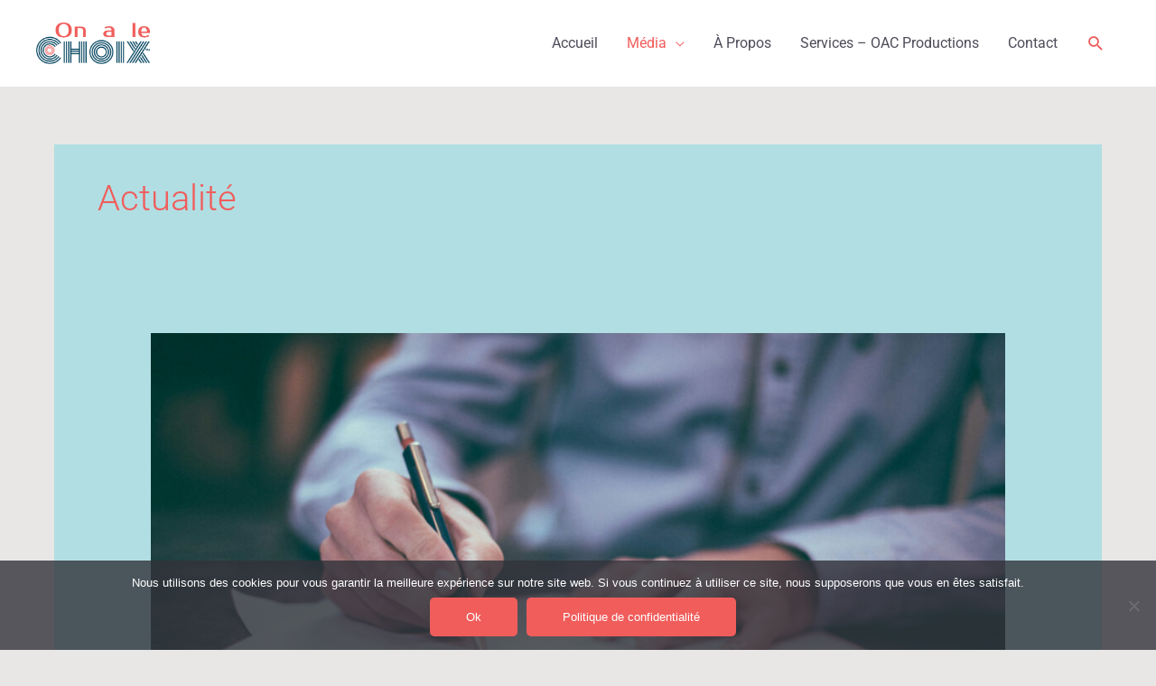

--- FILE ---
content_type: text/html; charset=UTF-8
request_url: https://onalechoix.com/category/actualite/
body_size: 36561
content:
<!DOCTYPE html>
<html lang="fr-FR" prefix="og: http://ogp.me/ns# fb: http://ogp.me/ns/fb#">
<head>
<meta charset="UTF-8">
<meta name="viewport" content="width=device-width, initial-scale=1">
	<link rel="profile" href="https://gmpg.org/xfn/11"> 
	<style>
#wpadminbar #wp-admin-bar-wccp_free_top_button .ab-icon:before {
	content: "\f160";
	color: #02CA02;
	top: 3px;
}
#wpadminbar #wp-admin-bar-wccp_free_top_button .ab-icon {
	transform: rotate(45deg);
}
</style>
<meta name='robots' content='noindex, follow' />

<!-- Google Tag Manager for WordPress by gtm4wp.com -->
<script data-cfasync="false" data-pagespeed-no-defer>
	var gtm4wp_datalayer_name = "dataLayer";
	var dataLayer = dataLayer || [];
</script>
<!-- End Google Tag Manager for WordPress by gtm4wp.com -->
	<!-- This site is optimized with the Yoast SEO plugin v26.8 - https://yoast.com/product/yoast-seo-wordpress/ -->
	<title>Archives des Actualité - On a le choix</title>
	<meta property="og:locale" content="fr_FR" />
	<meta property="og:type" content="article" />
	<meta property="og:title" content="Archives des Actualité - On a le choix" />
	<meta property="og:url" content="https://onalechoix.com/category/actualite/" />
	<meta property="og:site_name" content="On a le choix" />
	<meta name="twitter:card" content="summary_large_image" />
	<script type="application/ld+json" class="yoast-schema-graph">{"@context":"https://schema.org","@graph":[{"@type":"CollectionPage","@id":"https://onalechoix.com/category/actualite/","url":"https://onalechoix.com/category/actualite/","name":"Archives des Actualité - On a le choix","isPartOf":{"@id":"https://onalechoix.com/#website"},"primaryImageOfPage":{"@id":"https://onalechoix.com/category/actualite/#primaryimage"},"image":{"@id":"https://onalechoix.com/category/actualite/#primaryimage"},"thumbnailUrl":"https://onalechoix.com/wp-content/uploads/2026/01/scott-graham-OQMZwNd3ThU-unsplash-une.jpg","breadcrumb":{"@id":"https://onalechoix.com/category/actualite/#breadcrumb"},"inLanguage":"fr-FR"},{"@type":"ImageObject","inLanguage":"fr-FR","@id":"https://onalechoix.com/category/actualite/#primaryimage","url":"https://onalechoix.com/wp-content/uploads/2026/01/scott-graham-OQMZwNd3ThU-unsplash-une.jpg","contentUrl":"https://onalechoix.com/wp-content/uploads/2026/01/scott-graham-OQMZwNd3ThU-unsplash-une.jpg","width":1920,"height":1281,"caption":"Photo de Scott Graham sur Unsplash"},{"@type":"BreadcrumbList","@id":"https://onalechoix.com/category/actualite/#breadcrumb","itemListElement":[{"@type":"ListItem","position":1,"name":"Accueil","item":"https://onalechoix.com/"},{"@type":"ListItem","position":2,"name":"Actualité"}]},{"@type":"WebSite","@id":"https://onalechoix.com/#website","url":"https://onalechoix.com/","name":"On a le choix","description":"Voir les choses en grand","publisher":{"@id":"https://onalechoix.com/#organization"},"potentialAction":[{"@type":"SearchAction","target":{"@type":"EntryPoint","urlTemplate":"https://onalechoix.com/?s={search_term_string}"},"query-input":{"@type":"PropertyValueSpecification","valueRequired":true,"valueName":"search_term_string"}}],"inLanguage":"fr-FR"},{"@type":"Organization","@id":"https://onalechoix.com/#organization","name":"On a le choix","alternateName":"On a le choix","url":"https://onalechoix.com/","logo":{"@type":"ImageObject","inLanguage":"fr-FR","@id":"https://onalechoix.com/#/schema/logo/image/","url":"https://onalechoix.com/wp-content/uploads/2024/10/OCLogoTM-730-800px-Recovered-Recovered.png","contentUrl":"https://onalechoix.com/wp-content/uploads/2024/10/OCLogoTM-730-800px-Recovered-Recovered.png","width":1855,"height":682,"caption":"On a le choix"},"image":{"@id":"https://onalechoix.com/#/schema/logo/image/"},"sameAs":["https://www.facebook.com/profile.php?id=100082986476527","https://www.youtube.com/@onalechoix","https://www.instagram.com/onalechoixmag/"]}]}</script>
	<!-- / Yoast SEO plugin. -->


<link rel='dns-prefetch' href='//fonts.googleapis.com' />
<link rel="alternate" type="application/rss+xml" title="On a le choix &raquo; Flux" href="https://onalechoix.com/feed/" />
<link rel="alternate" type="application/rss+xml" title="On a le choix &raquo; Flux des commentaires" href="https://onalechoix.com/comments/feed/" />
<link rel="alternate" type="application/rss+xml" title="On a le choix &raquo; Flux de la catégorie Actualité" href="https://onalechoix.com/category/actualite/feed/" />
		<!-- This site uses the Google Analytics by MonsterInsights plugin v9.11.1 - Using Analytics tracking - https://www.monsterinsights.com/ -->
							<script src="//www.googletagmanager.com/gtag/js?id=G-Y03319M5Y9"  data-cfasync="false" data-wpfc-render="false" async></script>
			<script data-cfasync="false" data-wpfc-render="false">
				var mi_version = '9.11.1';
				var mi_track_user = true;
				var mi_no_track_reason = '';
								var MonsterInsightsDefaultLocations = {"page_location":"https:\/\/onalechoix.com\/category\/actualite\/"};
								if ( typeof MonsterInsightsPrivacyGuardFilter === 'function' ) {
					var MonsterInsightsLocations = (typeof MonsterInsightsExcludeQuery === 'object') ? MonsterInsightsPrivacyGuardFilter( MonsterInsightsExcludeQuery ) : MonsterInsightsPrivacyGuardFilter( MonsterInsightsDefaultLocations );
				} else {
					var MonsterInsightsLocations = (typeof MonsterInsightsExcludeQuery === 'object') ? MonsterInsightsExcludeQuery : MonsterInsightsDefaultLocations;
				}

								var disableStrs = [
										'ga-disable-G-Y03319M5Y9',
									];

				/* Function to detect opted out users */
				function __gtagTrackerIsOptedOut() {
					for (var index = 0; index < disableStrs.length; index++) {
						if (document.cookie.indexOf(disableStrs[index] + '=true') > -1) {
							return true;
						}
					}

					return false;
				}

				/* Disable tracking if the opt-out cookie exists. */
				if (__gtagTrackerIsOptedOut()) {
					for (var index = 0; index < disableStrs.length; index++) {
						window[disableStrs[index]] = true;
					}
				}

				/* Opt-out function */
				function __gtagTrackerOptout() {
					for (var index = 0; index < disableStrs.length; index++) {
						document.cookie = disableStrs[index] + '=true; expires=Thu, 31 Dec 2099 23:59:59 UTC; path=/';
						window[disableStrs[index]] = true;
					}
				}

				if ('undefined' === typeof gaOptout) {
					function gaOptout() {
						__gtagTrackerOptout();
					}
				}
								window.dataLayer = window.dataLayer || [];

				window.MonsterInsightsDualTracker = {
					helpers: {},
					trackers: {},
				};
				if (mi_track_user) {
					function __gtagDataLayer() {
						dataLayer.push(arguments);
					}

					function __gtagTracker(type, name, parameters) {
						if (!parameters) {
							parameters = {};
						}

						if (parameters.send_to) {
							__gtagDataLayer.apply(null, arguments);
							return;
						}

						if (type === 'event') {
														parameters.send_to = monsterinsights_frontend.v4_id;
							var hookName = name;
							if (typeof parameters['event_category'] !== 'undefined') {
								hookName = parameters['event_category'] + ':' + name;
							}

							if (typeof MonsterInsightsDualTracker.trackers[hookName] !== 'undefined') {
								MonsterInsightsDualTracker.trackers[hookName](parameters);
							} else {
								__gtagDataLayer('event', name, parameters);
							}
							
						} else {
							__gtagDataLayer.apply(null, arguments);
						}
					}

					__gtagTracker('js', new Date());
					__gtagTracker('set', {
						'developer_id.dZGIzZG': true,
											});
					if ( MonsterInsightsLocations.page_location ) {
						__gtagTracker('set', MonsterInsightsLocations);
					}
										__gtagTracker('config', 'G-Y03319M5Y9', {"forceSSL":"true","link_attribution":"true"} );
										window.gtag = __gtagTracker;										(function () {
						/* https://developers.google.com/analytics/devguides/collection/analyticsjs/ */
						/* ga and __gaTracker compatibility shim. */
						var noopfn = function () {
							return null;
						};
						var newtracker = function () {
							return new Tracker();
						};
						var Tracker = function () {
							return null;
						};
						var p = Tracker.prototype;
						p.get = noopfn;
						p.set = noopfn;
						p.send = function () {
							var args = Array.prototype.slice.call(arguments);
							args.unshift('send');
							__gaTracker.apply(null, args);
						};
						var __gaTracker = function () {
							var len = arguments.length;
							if (len === 0) {
								return;
							}
							var f = arguments[len - 1];
							if (typeof f !== 'object' || f === null || typeof f.hitCallback !== 'function') {
								if ('send' === arguments[0]) {
									var hitConverted, hitObject = false, action;
									if ('event' === arguments[1]) {
										if ('undefined' !== typeof arguments[3]) {
											hitObject = {
												'eventAction': arguments[3],
												'eventCategory': arguments[2],
												'eventLabel': arguments[4],
												'value': arguments[5] ? arguments[5] : 1,
											}
										}
									}
									if ('pageview' === arguments[1]) {
										if ('undefined' !== typeof arguments[2]) {
											hitObject = {
												'eventAction': 'page_view',
												'page_path': arguments[2],
											}
										}
									}
									if (typeof arguments[2] === 'object') {
										hitObject = arguments[2];
									}
									if (typeof arguments[5] === 'object') {
										Object.assign(hitObject, arguments[5]);
									}
									if ('undefined' !== typeof arguments[1].hitType) {
										hitObject = arguments[1];
										if ('pageview' === hitObject.hitType) {
											hitObject.eventAction = 'page_view';
										}
									}
									if (hitObject) {
										action = 'timing' === arguments[1].hitType ? 'timing_complete' : hitObject.eventAction;
										hitConverted = mapArgs(hitObject);
										__gtagTracker('event', action, hitConverted);
									}
								}
								return;
							}

							function mapArgs(args) {
								var arg, hit = {};
								var gaMap = {
									'eventCategory': 'event_category',
									'eventAction': 'event_action',
									'eventLabel': 'event_label',
									'eventValue': 'event_value',
									'nonInteraction': 'non_interaction',
									'timingCategory': 'event_category',
									'timingVar': 'name',
									'timingValue': 'value',
									'timingLabel': 'event_label',
									'page': 'page_path',
									'location': 'page_location',
									'title': 'page_title',
									'referrer' : 'page_referrer',
								};
								for (arg in args) {
																		if (!(!args.hasOwnProperty(arg) || !gaMap.hasOwnProperty(arg))) {
										hit[gaMap[arg]] = args[arg];
									} else {
										hit[arg] = args[arg];
									}
								}
								return hit;
							}

							try {
								f.hitCallback();
							} catch (ex) {
							}
						};
						__gaTracker.create = newtracker;
						__gaTracker.getByName = newtracker;
						__gaTracker.getAll = function () {
							return [];
						};
						__gaTracker.remove = noopfn;
						__gaTracker.loaded = true;
						window['__gaTracker'] = __gaTracker;
					})();
									} else {
										console.log("");
					(function () {
						function __gtagTracker() {
							return null;
						}

						window['__gtagTracker'] = __gtagTracker;
						window['gtag'] = __gtagTracker;
					})();
									}
			</script>
							<!-- / Google Analytics by MonsterInsights -->
		<style id='wp-img-auto-sizes-contain-inline-css'>
img:is([sizes=auto i],[sizes^="auto," i]){contain-intrinsic-size:3000px 1500px}
/*# sourceURL=wp-img-auto-sizes-contain-inline-css */
</style>
<link rel='stylesheet' id='astra-theme-css-css' href='https://onalechoix.com/wp-content/themes/astra/assets/css/minified/style.min.css?ver=4.12.1' media='all' />
<style id='astra-theme-css-inline-css'>
.ast-no-sidebar .entry-content .alignfull {margin-left: calc( -50vw + 50%);margin-right: calc( -50vw + 50%);max-width: 100vw;width: 100vw;}.ast-no-sidebar .entry-content .alignwide {margin-left: calc(-41vw + 50%);margin-right: calc(-41vw + 50%);max-width: unset;width: unset;}.ast-no-sidebar .entry-content .alignfull .alignfull,.ast-no-sidebar .entry-content .alignfull .alignwide,.ast-no-sidebar .entry-content .alignwide .alignfull,.ast-no-sidebar .entry-content .alignwide .alignwide,.ast-no-sidebar .entry-content .wp-block-column .alignfull,.ast-no-sidebar .entry-content .wp-block-column .alignwide{width: 100%;margin-left: auto;margin-right: auto;}.wp-block-gallery,.blocks-gallery-grid {margin: 0;}.wp-block-separator {max-width: 100px;}.wp-block-separator.is-style-wide,.wp-block-separator.is-style-dots {max-width: none;}.entry-content .has-2-columns .wp-block-column:first-child {padding-right: 10px;}.entry-content .has-2-columns .wp-block-column:last-child {padding-left: 10px;}@media (max-width: 782px) {.entry-content .wp-block-columns .wp-block-column {flex-basis: 100%;}.entry-content .has-2-columns .wp-block-column:first-child {padding-right: 0;}.entry-content .has-2-columns .wp-block-column:last-child {padding-left: 0;}}body .entry-content .wp-block-latest-posts {margin-left: 0;}body .entry-content .wp-block-latest-posts li {list-style: none;}.ast-no-sidebar .ast-container .entry-content .wp-block-latest-posts {margin-left: 0;}.ast-header-break-point .entry-content .alignwide {margin-left: auto;margin-right: auto;}.entry-content .blocks-gallery-item img {margin-bottom: auto;}.wp-block-pullquote {border-top: 4px solid #555d66;border-bottom: 4px solid #555d66;color: #40464d;}:root{--ast-post-nav-space:0;--ast-container-default-xlg-padding:6.67em;--ast-container-default-lg-padding:5.67em;--ast-container-default-slg-padding:4.34em;--ast-container-default-md-padding:3.34em;--ast-container-default-sm-padding:6.67em;--ast-container-default-xs-padding:2.4em;--ast-container-default-xxs-padding:1.4em;--ast-code-block-background:#EEEEEE;--ast-comment-inputs-background:#FAFAFA;--ast-normal-container-width:1200px;--ast-narrow-container-width:750px;--ast-blog-title-font-weight:normal;--ast-blog-meta-weight:inherit;--ast-global-color-primary:var(--ast-global-color-5);--ast-global-color-secondary:var(--ast-global-color-4);--ast-global-color-alternate-background:var(--ast-global-color-7);--ast-global-color-subtle-background:var(--ast-global-color-6);--ast-bg-style-guide:var( --ast-global-color-secondary,--ast-global-color-5 );--ast-shadow-style-guide:0px 0px 4px 0 #00000057;--ast-global-dark-bg-style:#fff;--ast-global-dark-lfs:#fbfbfb;--ast-widget-bg-color:#fafafa;--ast-wc-container-head-bg-color:#fbfbfb;--ast-title-layout-bg:#eeeeee;--ast-search-border-color:#e7e7e7;--ast-lifter-hover-bg:#e6e6e6;--ast-gallery-block-color:#000;--srfm-color-input-label:var(--ast-global-color-2);}html{font-size:100%;}a,.page-title{color:#f05d5b;}a:hover,a:focus{color:#f05d5b;}body,button,input,select,textarea,.ast-button,.ast-custom-button{font-family:'Roboto',sans-serif;font-weight:400;font-size:16px;font-size:1rem;line-height:var(--ast-body-line-height,1.5em);}blockquote{color:#02010e;}h1,h2,h3,h4,h5,h6,.entry-content :where(h1,h2,h3,h4,h5,h6),.site-title,.site-title a{font-family:'Montserrat',sans-serif;font-weight:500;}.ast-site-identity .site-title a{color:var(--ast-global-color-2);}.site-title{font-size:35px;font-size:2.1875rem;display:none;}header .custom-logo-link img{max-width:126px;width:126px;}.astra-logo-svg{width:126px;}.site-header .site-description{font-size:15px;font-size:0.9375rem;display:none;}.entry-title{font-size:30px;font-size:1.875rem;}.archive .ast-article-post .ast-article-inner,.blog .ast-article-post .ast-article-inner,.archive .ast-article-post .ast-article-inner:hover,.blog .ast-article-post .ast-article-inner:hover{overflow:hidden;}h1,.entry-content :where(h1){font-size:70px;font-size:4.375rem;font-weight:400;font-family:'Open Sans',sans-serif;line-height:1.4em;}h2,.entry-content :where(h2){font-size:40px;font-size:2.5rem;font-weight:400;font-family:'Open Sans',sans-serif;line-height:1.3em;}h3,.entry-content :where(h3){font-size:30px;font-size:1.875rem;font-weight:400;font-family:'Open Sans',sans-serif;line-height:1.3em;}h4,.entry-content :where(h4){font-size:23px;font-size:1.4375rem;line-height:1.2em;font-weight:400;font-family:'Open Sans',sans-serif;}h5,.entry-content :where(h5){font-size:20px;font-size:1.25rem;line-height:1.2em;font-weight:400;font-family:'Open Sans',sans-serif;}h6,.entry-content :where(h6){font-size:16px;font-size:1rem;line-height:1.25em;font-weight:400;font-family:'Open Sans',sans-serif;}::selection{background-color:#31515c;color:#ffffff;}body,h1,h2,h3,h4,h5,h6,.entry-title a,.entry-content :where(h1,h2,h3,h4,h5,h6){color:#4d4c59;}.tagcloud a:hover,.tagcloud a:focus,.tagcloud a.current-item{color:#000000;border-color:#f05d5b;background-color:#f05d5b;}input:focus,input[type="text"]:focus,input[type="email"]:focus,input[type="url"]:focus,input[type="password"]:focus,input[type="reset"]:focus,input[type="search"]:focus,textarea:focus{border-color:#f05d5b;}input[type="radio"]:checked,input[type=reset],input[type="checkbox"]:checked,input[type="checkbox"]:hover:checked,input[type="checkbox"]:focus:checked,input[type=range]::-webkit-slider-thumb{border-color:#f05d5b;background-color:#f05d5b;box-shadow:none;}.site-footer a:hover + .post-count,.site-footer a:focus + .post-count{background:#f05d5b;border-color:#f05d5b;}.single .nav-links .nav-previous,.single .nav-links .nav-next{color:#f05d5b;}.entry-meta,.entry-meta *{line-height:1.45;color:#f05d5b;}.entry-meta a:not(.ast-button):hover,.entry-meta a:not(.ast-button):hover *,.entry-meta a:not(.ast-button):focus,.entry-meta a:not(.ast-button):focus *,.page-links > .page-link,.page-links .page-link:hover,.post-navigation a:hover{color:#f05d5b;}#cat option,.secondary .calendar_wrap thead a,.secondary .calendar_wrap thead a:visited{color:#f05d5b;}.secondary .calendar_wrap #today,.ast-progress-val span{background:#f05d5b;}.secondary a:hover + .post-count,.secondary a:focus + .post-count{background:#f05d5b;border-color:#f05d5b;}.calendar_wrap #today > a{color:#000000;}.page-links .page-link,.single .post-navigation a{color:#f05d5b;}.ast-search-menu-icon .search-form button.search-submit{padding:0 4px;}.ast-search-menu-icon form.search-form{padding-right:0;}.ast-header-search .ast-search-menu-icon.ast-dropdown-active .search-form,.ast-header-search .ast-search-menu-icon.ast-dropdown-active .search-field:focus{transition:all 0.2s;}.search-form input.search-field:focus{outline:none;}.widget-title,.widget .wp-block-heading{font-size:22px;font-size:1.375rem;color:#4d4c59;}.ast-search-menu-icon.slide-search a:focus-visible:focus-visible,.astra-search-icon:focus-visible,#close:focus-visible,a:focus-visible,.ast-menu-toggle:focus-visible,.site .skip-link:focus-visible,.wp-block-loginout input:focus-visible,.wp-block-search.wp-block-search__button-inside .wp-block-search__inside-wrapper,.ast-header-navigation-arrow:focus-visible,.ast-orders-table__row .ast-orders-table__cell:focus-visible,a#ast-apply-coupon:focus-visible,#ast-apply-coupon:focus-visible,#close:focus-visible,.button.search-submit:focus-visible,#search_submit:focus,.normal-search:focus-visible,.ast-header-account-wrap:focus-visible,.astra-cart-drawer-close:focus,.ast-single-variation:focus,.ast-button:focus,.ast-builder-button-wrap:has(.ast-custom-button-link:focus),.ast-builder-button-wrap .ast-custom-button-link:focus{outline-style:dotted;outline-color:inherit;outline-width:thin;}input:focus,input[type="text"]:focus,input[type="email"]:focus,input[type="url"]:focus,input[type="password"]:focus,input[type="reset"]:focus,input[type="search"]:focus,input[type="number"]:focus,textarea:focus,.wp-block-search__input:focus,[data-section="section-header-mobile-trigger"] .ast-button-wrap .ast-mobile-menu-trigger-minimal:focus,.ast-mobile-popup-drawer.active .menu-toggle-close:focus,#ast-scroll-top:focus,#coupon_code:focus,#ast-coupon-code:focus{border-style:dotted;border-color:inherit;border-width:thin;}input{outline:none;}.main-header-menu .menu-link,.ast-header-custom-item a{color:#4d4c59;}.main-header-menu .menu-item:hover > .menu-link,.main-header-menu .menu-item:hover > .ast-menu-toggle,.main-header-menu .ast-masthead-custom-menu-items a:hover,.main-header-menu .menu-item.focus > .menu-link,.main-header-menu .menu-item.focus > .ast-menu-toggle,.main-header-menu .current-menu-item > .menu-link,.main-header-menu .current-menu-ancestor > .menu-link,.main-header-menu .current-menu-item > .ast-menu-toggle,.main-header-menu .current-menu-ancestor > .ast-menu-toggle{color:#f05d5b;}.header-main-layout-3 .ast-main-header-bar-alignment{margin-right:auto;}.header-main-layout-2 .site-header-section-left .ast-site-identity{text-align:left;}.ast-logo-title-inline .site-logo-img{padding-right:1em;}.site-logo-img img{ transition:all 0.2s linear;}body .ast-oembed-container *{position:absolute;top:0;width:100%;height:100%;left:0;}body .wp-block-embed-pocket-casts .ast-oembed-container *{position:unset;}.ast-header-break-point .ast-mobile-menu-buttons-minimal.menu-toggle{background:transparent;color:#f05d5b;}.ast-header-break-point .ast-mobile-menu-buttons-outline.menu-toggle{background:transparent;border:1px solid #f05d5b;color:#f05d5b;}.ast-header-break-point .ast-mobile-menu-buttons-fill.menu-toggle{background:#f05d5b;color:#ffffff;}.ast-single-post-featured-section + article {margin-top: 2em;}.site-content .ast-single-post-featured-section img {width: 100%;overflow: hidden;object-fit: cover;}.site > .ast-single-related-posts-container {margin-top: 0;}@media (min-width: 769px) {.ast-desktop .ast-container--narrow {max-width: var(--ast-narrow-container-width);margin: 0 auto;}}.ast-small-footer{color:#f7f7f7;}.ast-small-footer > .ast-footer-overlay{background-color:rgba(25,26,31,0);;}.footer-adv .footer-adv-overlay{border-top-style:solid;border-top-color:#7a7a7a;}.wp-block-buttons.aligncenter{justify-content:center;}@media (max-width:782px){.entry-content .wp-block-columns .wp-block-column{margin-left:0px;}}.wp-block-image.aligncenter{margin-left:auto;margin-right:auto;}.wp-block-table.aligncenter{margin-left:auto;margin-right:auto;}.wp-block-buttons .wp-block-button.is-style-outline .wp-block-button__link.wp-element-button,.ast-outline-button,.wp-block-uagb-buttons-child .uagb-buttons-repeater.ast-outline-button{border-color:#f05d5b;border-top-width:2px;border-right-width:2px;border-bottom-width:2px;border-left-width:2px;font-family:inherit;font-weight:inherit;line-height:1em;border-top-left-radius:5px;border-top-right-radius:5px;border-bottom-right-radius:5px;border-bottom-left-radius:5px;}.wp-block-button.is-style-outline .wp-block-button__link:hover,.wp-block-buttons .wp-block-button.is-style-outline .wp-block-button__link:focus,.wp-block-buttons .wp-block-button.is-style-outline > .wp-block-button__link:not(.has-text-color):hover,.wp-block-buttons .wp-block-button.wp-block-button__link.is-style-outline:not(.has-text-color):hover,.ast-outline-button:hover,.ast-outline-button:focus,.wp-block-uagb-buttons-child .uagb-buttons-repeater.ast-outline-button:hover,.wp-block-uagb-buttons-child .uagb-buttons-repeater.ast-outline-button:focus{background-color:#f1bf5c;}.wp-block-button .wp-block-button__link.wp-element-button.is-style-outline:not(.has-background),.wp-block-button.is-style-outline>.wp-block-button__link.wp-element-button:not(.has-background),.ast-outline-button{background-color:#f05d5b;}.entry-content[data-ast-blocks-layout] > figure{margin-bottom:1em;}.elementor-widget-container .elementor-loop-container .e-loop-item[data-elementor-type="loop-item"]{width:100%;}@media (max-width:768px){.ast-left-sidebar #content > .ast-container{display:flex;flex-direction:column-reverse;width:100%;}.ast-separate-container .ast-article-post,.ast-separate-container .ast-article-single{padding:1.5em 2.14em;}.ast-author-box img.avatar{margin:20px 0 0 0;}}@media (min-width:769px){.ast-separate-container.ast-right-sidebar #primary,.ast-separate-container.ast-left-sidebar #primary{border:0;}.search-no-results.ast-separate-container #primary{margin-bottom:4em;}}.menu-toggle,button,.ast-button,.ast-custom-button,.button,input#submit,input[type="button"],input[type="submit"],input[type="reset"]{color:#ffffff;border-color:#f05d5b;background-color:#f05d5b;border-top-left-radius:5px;border-top-right-radius:5px;border-bottom-right-radius:5px;border-bottom-left-radius:5px;padding-top:12px;padding-right:40px;padding-bottom:12px;padding-left:40px;font-family:inherit;font-weight:inherit;}button:focus,.menu-toggle:hover,button:hover,.ast-button:hover,.ast-custom-button:hover .button:hover,.ast-custom-button:hover,input[type=reset]:hover,input[type=reset]:focus,input#submit:hover,input#submit:focus,input[type="button"]:hover,input[type="button"]:focus,input[type="submit"]:hover,input[type="submit"]:focus{color:#ffffff;background-color:#f1bf5c;border-color:#f1bf5c;}@media (max-width:768px){.ast-mobile-header-stack .main-header-bar .ast-search-menu-icon{display:inline-block;}.ast-header-break-point.ast-header-custom-item-outside .ast-mobile-header-stack .main-header-bar .ast-search-icon{margin:0;}.ast-comment-avatar-wrap img{max-width:2.5em;}.ast-comment-meta{padding:0 1.8888em 1.3333em;}.ast-separate-container .ast-comment-list li.depth-1{padding:1.5em 2.14em;}.ast-separate-container .comment-respond{padding:2em 2.14em;}}@media (min-width:544px){.ast-container{max-width:100%;}}@media (max-width:544px){.ast-separate-container .ast-article-post,.ast-separate-container .ast-article-single,.ast-separate-container .comments-title,.ast-separate-container .ast-archive-description{padding:1.5em 1em;}.ast-separate-container #content .ast-container{padding-left:0.54em;padding-right:0.54em;}.ast-separate-container .ast-comment-list .bypostauthor{padding:.5em;}.ast-search-menu-icon.ast-dropdown-active .search-field{width:170px;}.site-branding img,.site-header .site-logo-img .custom-logo-link img{max-width:100%;}}.main-header-bar .button-custom-menu-item .ast-custom-button-link .ast-custom-button,.ast-theme-transparent-header .main-header-bar .button-custom-menu-item .ast-custom-button-link .ast-custom-button{font-family:inherit;font-weight:inherit;line-height:1;}.main-header-bar .button-custom-menu-item .ast-custom-button-link .ast-custom-button{border-top-left-radius:5px;border-top-right-radius:5px;border-bottom-right-radius:5px;border-bottom-left-radius:5px;border-style:solid;border-top-width:0px;border-right-width:0px;border-left-width:0px;border-bottom-width:0px;}.ast-theme-transparent-header .main-header-bar .button-custom-menu-item .ast-custom-button-link .ast-custom-button{border-style:solid;} #ast-mobile-header .ast-site-header-cart-li a{pointer-events:none;}body,.ast-separate-container{background-color:#e8e7e5;background-image:none;}.ast-no-sidebar.ast-separate-container .entry-content .alignfull {margin-left: -6.67em;margin-right: -6.67em;width: auto;}@media (max-width: 1200px) {.ast-no-sidebar.ast-separate-container .entry-content .alignfull {margin-left: -2.4em;margin-right: -2.4em;}}@media (max-width: 768px) {.ast-no-sidebar.ast-separate-container .entry-content .alignfull {margin-left: -2.14em;margin-right: -2.14em;}}@media (max-width: 544px) {.ast-no-sidebar.ast-separate-container .entry-content .alignfull {margin-left: -1em;margin-right: -1em;}}.ast-no-sidebar.ast-separate-container .entry-content .alignwide {margin-left: -20px;margin-right: -20px;}.ast-no-sidebar.ast-separate-container .entry-content .wp-block-column .alignfull,.ast-no-sidebar.ast-separate-container .entry-content .wp-block-column .alignwide {margin-left: auto;margin-right: auto;width: 100%;}@media (max-width:768px){.site-title{display:none;}.site-header .site-description{display:none;}h1,.entry-content :where(h1){font-size:30px;}h2,.entry-content :where(h2){font-size:25px;}h3,.entry-content :where(h3){font-size:20px;}}@media (max-width:544px){.site-title{display:none;}.site-header .site-description{display:none;}h1,.entry-content :where(h1){font-size:30px;}h2,.entry-content :where(h2){font-size:25px;}h3,.entry-content :where(h3){font-size:20px;}}@media (max-width:768px){html{font-size:91.2%;}}@media (max-width:544px){html{font-size:91.2%;}}@media (min-width:769px){.ast-container{max-width:1240px;}}@font-face {font-family: "Astra";src: url(https://onalechoix.com/wp-content/themes/astra/assets/fonts/astra.woff) format("woff"),url(https://onalechoix.com/wp-content/themes/astra/assets/fonts/astra.ttf) format("truetype"),url(https://onalechoix.com/wp-content/themes/astra/assets/fonts/astra.svg#astra) format("svg");font-weight: normal;font-style: normal;font-display: fallback;}@media (max-width:921px) {.main-header-bar .main-header-bar-navigation{display:none;}}@media (min-width:769px){.blog .site-content > .ast-container,.archive .site-content > .ast-container,.search .site-content > .ast-container{max-width:1200px;}}.ast-blog-layout-classic-grid .ast-article-inner{box-shadow:0px 6px 15px -2px rgba(16,24,40,0.05);}.ast-separate-container .ast-blog-layout-classic-grid .ast-article-inner,.ast-plain-container .ast-blog-layout-classic-grid .ast-article-inner{height:100%;}.ast-blog-layout-6-grid .ast-blog-featured-section:before { content: ""; }.cat-links.badge a,.tags-links.badge a {padding: 4px 8px;border-radius: 3px;font-weight: 400;}.cat-links.underline a,.tags-links.underline a{text-decoration: underline;}.ast-desktop .main-header-menu.submenu-with-border .sub-menu,.ast-desktop .main-header-menu.submenu-with-border .astra-full-megamenu-wrapper{border-color:#eaeaea;}.ast-desktop .main-header-menu.submenu-with-border .sub-menu{border-top-width:1px;border-right-width:1px;border-left-width:1px;border-bottom-width:1px;border-style:solid;}.ast-desktop .main-header-menu.submenu-with-border .sub-menu .sub-menu{top:-1px;}.ast-desktop .main-header-menu.submenu-with-border .sub-menu .menu-link,.ast-desktop .main-header-menu.submenu-with-border .children .menu-link{border-bottom-width:1px;border-style:solid;border-color:#eaeaea;}@media (min-width:769px){.main-header-menu .sub-menu .menu-item.ast-left-align-sub-menu:hover > .sub-menu,.main-header-menu .sub-menu .menu-item.ast-left-align-sub-menu.focus > .sub-menu{margin-left:-2px;}}.site .comments-area{padding-bottom:3em;}.ast-header-break-point.ast-header-custom-item-inside .main-header-bar .main-header-bar-navigation .ast-search-icon {display: none;}.ast-header-break-point.ast-header-custom-item-inside .main-header-bar .ast-search-menu-icon .search-form {padding: 0;display: block;overflow: hidden;}.ast-header-break-point .ast-header-custom-item .widget:last-child {margin-bottom: 1em;}.ast-header-custom-item .widget {margin: 0.5em;display: inline-block;vertical-align: middle;}.ast-header-custom-item .widget p {margin-bottom: 0;}.ast-header-custom-item .widget li {width: auto;}.ast-header-custom-item-inside .button-custom-menu-item .menu-link {display: none;}.ast-header-custom-item-inside.ast-header-break-point .button-custom-menu-item .ast-custom-button-link {display: none;}.ast-header-custom-item-inside.ast-header-break-point .button-custom-menu-item .menu-link {display: block;}.ast-header-break-point.ast-header-custom-item-outside .main-header-bar .ast-search-icon {margin-right: 1em;}.ast-header-break-point.ast-header-custom-item-inside .main-header-bar .ast-search-menu-icon .search-field,.ast-header-break-point.ast-header-custom-item-inside .main-header-bar .ast-search-menu-icon.ast-inline-search .search-field {width: 100%;padding-right: 5.5em;}.ast-header-break-point.ast-header-custom-item-inside .main-header-bar .ast-search-menu-icon .search-submit {display: block;position: absolute;height: 100%;top: 0;right: 0;padding: 0 1em;border-radius: 0;}.ast-header-break-point .ast-header-custom-item .ast-masthead-custom-menu-items {padding-left: 20px;padding-right: 20px;margin-bottom: 1em;margin-top: 1em;}.ast-header-custom-item-inside.ast-header-break-point .button-custom-menu-item {padding-left: 0;padding-right: 0;margin-top: 0;margin-bottom: 0;}.astra-icon-down_arrow::after {content: "\e900";font-family: Astra;}.astra-icon-close::after {content: "\e5cd";font-family: Astra;}.astra-icon-drag_handle::after {content: "\e25d";font-family: Astra;}.astra-icon-format_align_justify::after {content: "\e235";font-family: Astra;}.astra-icon-menu::after {content: "\e5d2";font-family: Astra;}.astra-icon-reorder::after {content: "\e8fe";font-family: Astra;}.astra-icon-search::after {content: "\e8b6";font-family: Astra;}.astra-icon-zoom_in::after {content: "\e56b";font-family: Astra;}.astra-icon-check-circle::after {content: "\e901";font-family: Astra;}.astra-icon-shopping-cart::after {content: "\f07a";font-family: Astra;}.astra-icon-shopping-bag::after {content: "\f290";font-family: Astra;}.astra-icon-shopping-basket::after {content: "\f291";font-family: Astra;}.astra-icon-circle-o::after {content: "\e903";font-family: Astra;}.astra-icon-certificate::after {content: "\e902";font-family: Astra;}blockquote {padding: 1.2em;}:root .has-ast-global-color-0-color{color:var(--ast-global-color-0);}:root .has-ast-global-color-0-background-color{background-color:var(--ast-global-color-0);}:root .wp-block-button .has-ast-global-color-0-color{color:var(--ast-global-color-0);}:root .wp-block-button .has-ast-global-color-0-background-color{background-color:var(--ast-global-color-0);}:root .has-ast-global-color-1-color{color:var(--ast-global-color-1);}:root .has-ast-global-color-1-background-color{background-color:var(--ast-global-color-1);}:root .wp-block-button .has-ast-global-color-1-color{color:var(--ast-global-color-1);}:root .wp-block-button .has-ast-global-color-1-background-color{background-color:var(--ast-global-color-1);}:root .has-ast-global-color-2-color{color:var(--ast-global-color-2);}:root .has-ast-global-color-2-background-color{background-color:var(--ast-global-color-2);}:root .wp-block-button .has-ast-global-color-2-color{color:var(--ast-global-color-2);}:root .wp-block-button .has-ast-global-color-2-background-color{background-color:var(--ast-global-color-2);}:root .has-ast-global-color-3-color{color:var(--ast-global-color-3);}:root .has-ast-global-color-3-background-color{background-color:var(--ast-global-color-3);}:root .wp-block-button .has-ast-global-color-3-color{color:var(--ast-global-color-3);}:root .wp-block-button .has-ast-global-color-3-background-color{background-color:var(--ast-global-color-3);}:root .has-ast-global-color-4-color{color:var(--ast-global-color-4);}:root .has-ast-global-color-4-background-color{background-color:var(--ast-global-color-4);}:root .wp-block-button .has-ast-global-color-4-color{color:var(--ast-global-color-4);}:root .wp-block-button .has-ast-global-color-4-background-color{background-color:var(--ast-global-color-4);}:root .has-ast-global-color-5-color{color:var(--ast-global-color-5);}:root .has-ast-global-color-5-background-color{background-color:var(--ast-global-color-5);}:root .wp-block-button .has-ast-global-color-5-color{color:var(--ast-global-color-5);}:root .wp-block-button .has-ast-global-color-5-background-color{background-color:var(--ast-global-color-5);}:root .has-ast-global-color-6-color{color:var(--ast-global-color-6);}:root .has-ast-global-color-6-background-color{background-color:var(--ast-global-color-6);}:root .wp-block-button .has-ast-global-color-6-color{color:var(--ast-global-color-6);}:root .wp-block-button .has-ast-global-color-6-background-color{background-color:var(--ast-global-color-6);}:root .has-ast-global-color-7-color{color:var(--ast-global-color-7);}:root .has-ast-global-color-7-background-color{background-color:var(--ast-global-color-7);}:root .wp-block-button .has-ast-global-color-7-color{color:var(--ast-global-color-7);}:root .wp-block-button .has-ast-global-color-7-background-color{background-color:var(--ast-global-color-7);}:root .has-ast-global-color-8-color{color:var(--ast-global-color-8);}:root .has-ast-global-color-8-background-color{background-color:var(--ast-global-color-8);}:root .wp-block-button .has-ast-global-color-8-color{color:var(--ast-global-color-8);}:root .wp-block-button .has-ast-global-color-8-background-color{background-color:var(--ast-global-color-8);}:root{--ast-global-color-0:#0170B9;--ast-global-color-1:#3a3a3a;--ast-global-color-2:#3a3a3a;--ast-global-color-3:#4B4F58;--ast-global-color-4:#F5F5F5;--ast-global-color-5:#FFFFFF;--ast-global-color-6:#F2F5F7;--ast-global-color-7:#424242;--ast-global-color-8:#000000;}:root {--ast-border-color : #dddddd;}.ast-archive-entry-banner {-js-display: flex;display: flex;flex-direction: column;justify-content: center;text-align: center;position: relative;background: var(--ast-title-layout-bg);}.ast-archive-entry-banner[data-banner-width-type="custom"] {margin: 0 auto;width: 100%;}.ast-archive-entry-banner[data-banner-layout="layout-1"] {background: inherit;padding: 20px 0;text-align: left;}body.archive .ast-archive-description{max-width:1200px;width:100%;text-align:left;padding-top:3em;padding-right:3em;padding-bottom:3em;padding-left:3em;}body.archive .ast-archive-description .ast-archive-title,body.archive .ast-archive-description .ast-archive-title *{font-size:40px;font-size:2.5rem;text-transform:capitalize;}body.archive .ast-archive-description > *:not(:last-child){margin-bottom:10px;}@media (max-width:768px){body.archive .ast-archive-description{text-align:left;}}@media (max-width:544px){body.archive .ast-archive-description{text-align:left;}}.ast-breadcrumbs .trail-browse,.ast-breadcrumbs .trail-items,.ast-breadcrumbs .trail-items li{display:inline-block;margin:0;padding:0;border:none;background:inherit;text-indent:0;text-decoration:none;}.ast-breadcrumbs .trail-browse{font-size:inherit;font-style:inherit;font-weight:inherit;color:inherit;}.ast-breadcrumbs .trail-items{list-style:none;}.trail-items li::after{padding:0 0.3em;content:"\00bb";}.trail-items li:last-of-type::after{display:none;}h1,h2,h3,h4,h5,h6,.entry-content :where(h1,h2,h3,h4,h5,h6){color:#31515c;}.elementor-posts-container [CLASS*="ast-width-"]{width:100%;}.elementor-template-full-width .ast-container{display:block;}.elementor-screen-only,.screen-reader-text,.screen-reader-text span,.ui-helper-hidden-accessible{top:0 !important;}@media (max-width:544px){.elementor-element .elementor-wc-products .woocommerce[class*="columns-"] ul.products li.product{width:auto;margin:0;}.elementor-element .woocommerce .woocommerce-result-count{float:none;}}.ast-header-break-point .main-header-bar{border-bottom-width:0px;}@media (min-width:769px){.main-header-bar{border-bottom-width:0px;}}.ast-flex{-webkit-align-content:center;-ms-flex-line-pack:center;align-content:center;-webkit-box-align:center;-webkit-align-items:center;-moz-box-align:center;-ms-flex-align:center;align-items:center;}.main-header-bar{padding:1em 0;}.ast-site-identity{padding:0;}.header-main-layout-1 .ast-flex.main-header-container, .header-main-layout-3 .ast-flex.main-header-container{-webkit-align-content:center;-ms-flex-line-pack:center;align-content:center;-webkit-box-align:center;-webkit-align-items:center;-moz-box-align:center;-ms-flex-align:center;align-items:center;}.header-main-layout-1 .ast-flex.main-header-container, .header-main-layout-3 .ast-flex.main-header-container{-webkit-align-content:center;-ms-flex-line-pack:center;align-content:center;-webkit-box-align:center;-webkit-align-items:center;-moz-box-align:center;-ms-flex-align:center;align-items:center;}.main-header-menu .sub-menu .menu-item.menu-item-has-children > .menu-link:after{position:absolute;right:1em;top:50%;transform:translate(0,-50%) rotate(270deg);}.ast-header-break-point .main-header-bar .main-header-bar-navigation .page_item_has_children > .ast-menu-toggle::before, .ast-header-break-point .main-header-bar .main-header-bar-navigation .menu-item-has-children > .ast-menu-toggle::before, .ast-mobile-popup-drawer .main-header-bar-navigation .menu-item-has-children>.ast-menu-toggle::before, .ast-header-break-point .ast-mobile-header-wrap .main-header-bar-navigation .menu-item-has-children > .ast-menu-toggle::before{font-weight:bold;content:"\e900";font-family:Astra;text-decoration:inherit;display:inline-block;}.ast-header-break-point .main-navigation ul.sub-menu .menu-item .menu-link:before{content:"\e900";font-family:Astra;font-size:.65em;text-decoration:inherit;display:inline-block;transform:translate(0, -2px) rotateZ(270deg);margin-right:5px;}.widget_search .search-form:after{font-family:Astra;font-size:1.2em;font-weight:normal;content:"\e8b6";position:absolute;top:50%;right:15px;transform:translate(0, -50%);}.astra-search-icon::before{content:"\e8b6";font-family:Astra;font-style:normal;font-weight:normal;text-decoration:inherit;text-align:center;-webkit-font-smoothing:antialiased;-moz-osx-font-smoothing:grayscale;z-index:3;}.main-header-bar .main-header-bar-navigation .page_item_has_children > a:after, .main-header-bar .main-header-bar-navigation .menu-item-has-children > a:after, .menu-item-has-children .ast-header-navigation-arrow:after{content:"\e900";display:inline-block;font-family:Astra;font-size:.6rem;font-weight:bold;text-rendering:auto;-webkit-font-smoothing:antialiased;-moz-osx-font-smoothing:grayscale;margin-left:10px;line-height:normal;}.menu-item-has-children .sub-menu .ast-header-navigation-arrow:after{margin-left:0;}.ast-mobile-popup-drawer .main-header-bar-navigation .ast-submenu-expanded>.ast-menu-toggle::before{transform:rotateX(180deg);}.ast-header-break-point .main-header-bar-navigation .menu-item-has-children > .menu-link:after{display:none;}@media (min-width:769px){.ast-builder-menu .main-navigation > ul > li:last-child a{margin-right:0;}}.ast-separate-container .ast-article-inner{background-color:transparent;background-image:none;}.ast-separate-container .ast-article-post{background-color:#b1dee3;background-image:none;}.ast-separate-container .ast-article-single:not(.ast-related-post), .ast-separate-container .error-404, .ast-separate-container .no-results, .single.ast-separate-container  .ast-author-meta, .ast-separate-container .related-posts-title-wrapper, .ast-separate-container .comments-count-wrapper, .ast-box-layout.ast-plain-container .site-content, .ast-padded-layout.ast-plain-container .site-content, .ast-separate-container .ast-archive-description, .ast-separate-container .comments-area .comment-respond, .ast-separate-container .comments-area .ast-comment-list li, .ast-separate-container .comments-area .comments-title{background-color:#b1dee3;background-image:none;}.ast-separate-container.ast-two-container #secondary .widget{background-color:#b1dee3;background-image:none;}
		#ast-scroll-top {
			display: none;
			position: fixed;
			text-align: center;
			cursor: pointer;
			z-index: 99;
			width: 2.1em;
			height: 2.1em;
			line-height: 2.1;
			color: #ffffff;
			border-radius: 2px;
			content: "";
			outline: inherit;
		}
		@media (min-width: 769px) {
			#ast-scroll-top {
				content: "769";
			}
		}
		#ast-scroll-top .ast-icon.icon-arrow svg {
			margin-left: 0px;
			vertical-align: middle;
			transform: translate(0, -20%) rotate(180deg);
			width: 1.6em;
		}
		.ast-scroll-to-top-right {
			right: 30px;
			bottom: 30px;
		}
		.ast-scroll-to-top-left {
			left: 30px;
			bottom: 30px;
		}
	#ast-scroll-top{background-color:#f05d5b;font-size:20px;border-top-left-radius:5px;border-top-right-radius:5px;border-bottom-right-radius:5px;border-bottom-left-radius:5px;}.ast-scroll-top-icon::before{content:"\e900";font-family:Astra;text-decoration:inherit;}.ast-scroll-top-icon{transform:rotate(180deg);}@media (max-width:768px){#ast-scroll-top .ast-icon.icon-arrow svg{width:1em;}}:root{--e-global-color-astglobalcolor0:#0170B9;--e-global-color-astglobalcolor1:#3a3a3a;--e-global-color-astglobalcolor2:#3a3a3a;--e-global-color-astglobalcolor3:#4B4F58;--e-global-color-astglobalcolor4:#F5F5F5;--e-global-color-astglobalcolor5:#FFFFFF;--e-global-color-astglobalcolor6:#F2F5F7;--e-global-color-astglobalcolor7:#424242;--e-global-color-astglobalcolor8:#000000;}.ast-pagination .next.page-numbers{display:inherit;float:none;}.ast-pagination a, .nav-links a{color:#f05d5b;}.ast-pagination a:hover, .ast-pagination a:focus, .ast-pagination > span:hover:not(.dots), .ast-pagination > span.current{color:#f05d5b;}@media (max-width:544px){.ast-pagination .next:focus, .ast-pagination .prev:focus{width:100% !important;}}.ast-pagination .prev.page-numbers,.ast-pagination .next.page-numbers {padding: 0 1.5em;height: 2.33333em;line-height: calc(2.33333em - 3px);}.ast-pagination-default .ast-pagination .next.page-numbers {padding-right: 0;}.ast-pagination-default .ast-pagination .prev.page-numbers {padding-left: 0;}.ast-pagination-default .post-page-numbers.current .page-link,.ast-pagination-default .ast-pagination .page-numbers.current {border-radius: 2px;}.ast-pagination {display: inline-block;width: 100%;padding-top: 2em;text-align: center;}.ast-pagination .page-numbers {display: inline-block;width: 2.33333em;height: 2.33333em;font-size: 16px;font-size: 1.06666rem;line-height: calc(2.33333em - 3px);font-weight: 500;}.ast-pagination .nav-links {display: inline-block;width: 100%;}@media (max-width: 420px) {.ast-pagination .prev.page-numbers,.ast-pagination .next.page-numbers {width: 100%;text-align: center;margin: 0;}.ast-pagination-circle .ast-pagination .next.page-numbers,.ast-pagination-square .ast-pagination .next.page-numbers{margin-top: 10px;}.ast-pagination-circle .ast-pagination .prev.page-numbers,.ast-pagination-square .ast-pagination .prev.page-numbers{margin-bottom: 10px;}}.ast-pagination .prev,.ast-pagination .prev:visited,.ast-pagination .prev:focus,.ast-pagination .next,.ast-pagination .next:visited,.ast-pagination .next:focus {display: inline-block;width: auto;}.ast-pagination .prev svg,.ast-pagination .next svg{height: 16px;position: relative;top: 0.2em;}.ast-pagination .prev svg {margin-right: 0.3em;}.ast-pagination .next svg {margin-left: 0.3em;}.ast-page-builder-template .ast-pagination {padding: 2em;}.ast-pagination .prev.page-numbers.dots,.ast-pagination .prev.page-numbers.dots:hover,.ast-pagination .prev.page-numbers.dots:focus,.ast-pagination .prev.page-numbers:visited.dots,.ast-pagination .prev.page-numbers:visited.dots:hover,.ast-pagination .prev.page-numbers:visited.dots:focus,.ast-pagination .prev.page-numbers:focus.dots,.ast-pagination .prev.page-numbers:focus.dots:hover,.ast-pagination .prev.page-numbers:focus.dots:focus,.ast-pagination .next.page-numbers.dots,.ast-pagination .next.page-numbers.dots:hover,.ast-pagination .next.page-numbers.dots:focus,.ast-pagination .next.page-numbers:visited.dots,.ast-pagination .next.page-numbers:visited.dots:hover,.ast-pagination .next.page-numbers:visited.dots:focus,.ast-pagination .next.page-numbers:focus.dots,.ast-pagination .next.page-numbers:focus.dots:hover,.ast-pagination .next.page-numbers:focus.dots:focus {border: 2px solid #eaeaea;background: transparent;}.ast-pagination .prev.page-numbers.dots,.ast-pagination .prev.page-numbers:visited.dots,.ast-pagination .prev.page-numbers:focus.dots,.ast-pagination .next.page-numbers.dots,.ast-pagination .next.page-numbers:visited.dots,.ast-pagination .next.page-numbers:focus.dots {cursor: default;}.ast-pagination .prev.page-numbers {float: left;}.ast-pagination .next.page-numbers {float: right;}@media (max-width: 768px) {.ast-pagination .next.page-numbers .page-navigation {padding-right: 0;}}@media (min-width: 769px) {.ast-pagination .prev.page-numbers.next,.ast-pagination .prev.page-numbers:visited.next,.ast-pagination .prev.page-numbers:focus.next,.ast-pagination .next.page-numbers.next,.ast-pagination .next.page-numbers:visited.next,.ast-pagination .next.page-numbers:focus.next {margin-right: 0;}}
/*# sourceURL=astra-theme-css-inline-css */
</style>
<link rel='stylesheet' id='astra-google-fonts-css' href='https://fonts.googleapis.com/css?family=Roboto%3A400%2C%7CMontserrat%3A500%2C400%7COpen+Sans%3A400&#038;display=fallback&#038;ver=4.12.1' media='all' />
<link rel='stylesheet' id='hfe-widgets-style-css' href='https://onalechoix.com/wp-content/plugins/header-footer-elementor/inc/widgets-css/frontend.css?ver=2.8.1' media='all' />
<style id='wp-emoji-styles-inline-css'>

	img.wp-smiley, img.emoji {
		display: inline !important;
		border: none !important;
		box-shadow: none !important;
		height: 1em !important;
		width: 1em !important;
		margin: 0 0.07em !important;
		vertical-align: -0.1em !important;
		background: none !important;
		padding: 0 !important;
	}
/*# sourceURL=wp-emoji-styles-inline-css */
</style>
<style id='global-styles-inline-css'>
:root{--wp--preset--aspect-ratio--square: 1;--wp--preset--aspect-ratio--4-3: 4/3;--wp--preset--aspect-ratio--3-4: 3/4;--wp--preset--aspect-ratio--3-2: 3/2;--wp--preset--aspect-ratio--2-3: 2/3;--wp--preset--aspect-ratio--16-9: 16/9;--wp--preset--aspect-ratio--9-16: 9/16;--wp--preset--color--black: #000000;--wp--preset--color--cyan-bluish-gray: #abb8c3;--wp--preset--color--white: #ffffff;--wp--preset--color--pale-pink: #f78da7;--wp--preset--color--vivid-red: #cf2e2e;--wp--preset--color--luminous-vivid-orange: #ff6900;--wp--preset--color--luminous-vivid-amber: #fcb900;--wp--preset--color--light-green-cyan: #7bdcb5;--wp--preset--color--vivid-green-cyan: #00d084;--wp--preset--color--pale-cyan-blue: #8ed1fc;--wp--preset--color--vivid-cyan-blue: #0693e3;--wp--preset--color--vivid-purple: #9b51e0;--wp--preset--color--ast-global-color-0: var(--ast-global-color-0);--wp--preset--color--ast-global-color-1: var(--ast-global-color-1);--wp--preset--color--ast-global-color-2: var(--ast-global-color-2);--wp--preset--color--ast-global-color-3: var(--ast-global-color-3);--wp--preset--color--ast-global-color-4: var(--ast-global-color-4);--wp--preset--color--ast-global-color-5: var(--ast-global-color-5);--wp--preset--color--ast-global-color-6: var(--ast-global-color-6);--wp--preset--color--ast-global-color-7: var(--ast-global-color-7);--wp--preset--color--ast-global-color-8: var(--ast-global-color-8);--wp--preset--gradient--vivid-cyan-blue-to-vivid-purple: linear-gradient(135deg,rgb(6,147,227) 0%,rgb(155,81,224) 100%);--wp--preset--gradient--light-green-cyan-to-vivid-green-cyan: linear-gradient(135deg,rgb(122,220,180) 0%,rgb(0,208,130) 100%);--wp--preset--gradient--luminous-vivid-amber-to-luminous-vivid-orange: linear-gradient(135deg,rgb(252,185,0) 0%,rgb(255,105,0) 100%);--wp--preset--gradient--luminous-vivid-orange-to-vivid-red: linear-gradient(135deg,rgb(255,105,0) 0%,rgb(207,46,46) 100%);--wp--preset--gradient--very-light-gray-to-cyan-bluish-gray: linear-gradient(135deg,rgb(238,238,238) 0%,rgb(169,184,195) 100%);--wp--preset--gradient--cool-to-warm-spectrum: linear-gradient(135deg,rgb(74,234,220) 0%,rgb(151,120,209) 20%,rgb(207,42,186) 40%,rgb(238,44,130) 60%,rgb(251,105,98) 80%,rgb(254,248,76) 100%);--wp--preset--gradient--blush-light-purple: linear-gradient(135deg,rgb(255,206,236) 0%,rgb(152,150,240) 100%);--wp--preset--gradient--blush-bordeaux: linear-gradient(135deg,rgb(254,205,165) 0%,rgb(254,45,45) 50%,rgb(107,0,62) 100%);--wp--preset--gradient--luminous-dusk: linear-gradient(135deg,rgb(255,203,112) 0%,rgb(199,81,192) 50%,rgb(65,88,208) 100%);--wp--preset--gradient--pale-ocean: linear-gradient(135deg,rgb(255,245,203) 0%,rgb(182,227,212) 50%,rgb(51,167,181) 100%);--wp--preset--gradient--electric-grass: linear-gradient(135deg,rgb(202,248,128) 0%,rgb(113,206,126) 100%);--wp--preset--gradient--midnight: linear-gradient(135deg,rgb(2,3,129) 0%,rgb(40,116,252) 100%);--wp--preset--font-size--small: 13px;--wp--preset--font-size--medium: 20px;--wp--preset--font-size--large: 36px;--wp--preset--font-size--x-large: 42px;--wp--preset--spacing--20: 0.44rem;--wp--preset--spacing--30: 0.67rem;--wp--preset--spacing--40: 1rem;--wp--preset--spacing--50: 1.5rem;--wp--preset--spacing--60: 2.25rem;--wp--preset--spacing--70: 3.38rem;--wp--preset--spacing--80: 5.06rem;--wp--preset--shadow--natural: 6px 6px 9px rgba(0, 0, 0, 0.2);--wp--preset--shadow--deep: 12px 12px 50px rgba(0, 0, 0, 0.4);--wp--preset--shadow--sharp: 6px 6px 0px rgba(0, 0, 0, 0.2);--wp--preset--shadow--outlined: 6px 6px 0px -3px rgb(255, 255, 255), 6px 6px rgb(0, 0, 0);--wp--preset--shadow--crisp: 6px 6px 0px rgb(0, 0, 0);}:root { --wp--style--global--content-size: var(--wp--custom--ast-content-width-size);--wp--style--global--wide-size: var(--wp--custom--ast-wide-width-size); }:where(body) { margin: 0; }.wp-site-blocks > .alignleft { float: left; margin-right: 2em; }.wp-site-blocks > .alignright { float: right; margin-left: 2em; }.wp-site-blocks > .aligncenter { justify-content: center; margin-left: auto; margin-right: auto; }:where(.wp-site-blocks) > * { margin-block-start: 24px; margin-block-end: 0; }:where(.wp-site-blocks) > :first-child { margin-block-start: 0; }:where(.wp-site-blocks) > :last-child { margin-block-end: 0; }:root { --wp--style--block-gap: 24px; }:root :where(.is-layout-flow) > :first-child{margin-block-start: 0;}:root :where(.is-layout-flow) > :last-child{margin-block-end: 0;}:root :where(.is-layout-flow) > *{margin-block-start: 24px;margin-block-end: 0;}:root :where(.is-layout-constrained) > :first-child{margin-block-start: 0;}:root :where(.is-layout-constrained) > :last-child{margin-block-end: 0;}:root :where(.is-layout-constrained) > *{margin-block-start: 24px;margin-block-end: 0;}:root :where(.is-layout-flex){gap: 24px;}:root :where(.is-layout-grid){gap: 24px;}.is-layout-flow > .alignleft{float: left;margin-inline-start: 0;margin-inline-end: 2em;}.is-layout-flow > .alignright{float: right;margin-inline-start: 2em;margin-inline-end: 0;}.is-layout-flow > .aligncenter{margin-left: auto !important;margin-right: auto !important;}.is-layout-constrained > .alignleft{float: left;margin-inline-start: 0;margin-inline-end: 2em;}.is-layout-constrained > .alignright{float: right;margin-inline-start: 2em;margin-inline-end: 0;}.is-layout-constrained > .aligncenter{margin-left: auto !important;margin-right: auto !important;}.is-layout-constrained > :where(:not(.alignleft):not(.alignright):not(.alignfull)){max-width: var(--wp--style--global--content-size);margin-left: auto !important;margin-right: auto !important;}.is-layout-constrained > .alignwide{max-width: var(--wp--style--global--wide-size);}body .is-layout-flex{display: flex;}.is-layout-flex{flex-wrap: wrap;align-items: center;}.is-layout-flex > :is(*, div){margin: 0;}body .is-layout-grid{display: grid;}.is-layout-grid > :is(*, div){margin: 0;}body{padding-top: 0px;padding-right: 0px;padding-bottom: 0px;padding-left: 0px;}a:where(:not(.wp-element-button)){text-decoration: none;}:root :where(.wp-element-button, .wp-block-button__link){background-color: #32373c;border-width: 0;color: #fff;font-family: inherit;font-size: inherit;font-style: inherit;font-weight: inherit;letter-spacing: inherit;line-height: inherit;padding-top: calc(0.667em + 2px);padding-right: calc(1.333em + 2px);padding-bottom: calc(0.667em + 2px);padding-left: calc(1.333em + 2px);text-decoration: none;text-transform: inherit;}.has-black-color{color: var(--wp--preset--color--black) !important;}.has-cyan-bluish-gray-color{color: var(--wp--preset--color--cyan-bluish-gray) !important;}.has-white-color{color: var(--wp--preset--color--white) !important;}.has-pale-pink-color{color: var(--wp--preset--color--pale-pink) !important;}.has-vivid-red-color{color: var(--wp--preset--color--vivid-red) !important;}.has-luminous-vivid-orange-color{color: var(--wp--preset--color--luminous-vivid-orange) !important;}.has-luminous-vivid-amber-color{color: var(--wp--preset--color--luminous-vivid-amber) !important;}.has-light-green-cyan-color{color: var(--wp--preset--color--light-green-cyan) !important;}.has-vivid-green-cyan-color{color: var(--wp--preset--color--vivid-green-cyan) !important;}.has-pale-cyan-blue-color{color: var(--wp--preset--color--pale-cyan-blue) !important;}.has-vivid-cyan-blue-color{color: var(--wp--preset--color--vivid-cyan-blue) !important;}.has-vivid-purple-color{color: var(--wp--preset--color--vivid-purple) !important;}.has-ast-global-color-0-color{color: var(--wp--preset--color--ast-global-color-0) !important;}.has-ast-global-color-1-color{color: var(--wp--preset--color--ast-global-color-1) !important;}.has-ast-global-color-2-color{color: var(--wp--preset--color--ast-global-color-2) !important;}.has-ast-global-color-3-color{color: var(--wp--preset--color--ast-global-color-3) !important;}.has-ast-global-color-4-color{color: var(--wp--preset--color--ast-global-color-4) !important;}.has-ast-global-color-5-color{color: var(--wp--preset--color--ast-global-color-5) !important;}.has-ast-global-color-6-color{color: var(--wp--preset--color--ast-global-color-6) !important;}.has-ast-global-color-7-color{color: var(--wp--preset--color--ast-global-color-7) !important;}.has-ast-global-color-8-color{color: var(--wp--preset--color--ast-global-color-8) !important;}.has-black-background-color{background-color: var(--wp--preset--color--black) !important;}.has-cyan-bluish-gray-background-color{background-color: var(--wp--preset--color--cyan-bluish-gray) !important;}.has-white-background-color{background-color: var(--wp--preset--color--white) !important;}.has-pale-pink-background-color{background-color: var(--wp--preset--color--pale-pink) !important;}.has-vivid-red-background-color{background-color: var(--wp--preset--color--vivid-red) !important;}.has-luminous-vivid-orange-background-color{background-color: var(--wp--preset--color--luminous-vivid-orange) !important;}.has-luminous-vivid-amber-background-color{background-color: var(--wp--preset--color--luminous-vivid-amber) !important;}.has-light-green-cyan-background-color{background-color: var(--wp--preset--color--light-green-cyan) !important;}.has-vivid-green-cyan-background-color{background-color: var(--wp--preset--color--vivid-green-cyan) !important;}.has-pale-cyan-blue-background-color{background-color: var(--wp--preset--color--pale-cyan-blue) !important;}.has-vivid-cyan-blue-background-color{background-color: var(--wp--preset--color--vivid-cyan-blue) !important;}.has-vivid-purple-background-color{background-color: var(--wp--preset--color--vivid-purple) !important;}.has-ast-global-color-0-background-color{background-color: var(--wp--preset--color--ast-global-color-0) !important;}.has-ast-global-color-1-background-color{background-color: var(--wp--preset--color--ast-global-color-1) !important;}.has-ast-global-color-2-background-color{background-color: var(--wp--preset--color--ast-global-color-2) !important;}.has-ast-global-color-3-background-color{background-color: var(--wp--preset--color--ast-global-color-3) !important;}.has-ast-global-color-4-background-color{background-color: var(--wp--preset--color--ast-global-color-4) !important;}.has-ast-global-color-5-background-color{background-color: var(--wp--preset--color--ast-global-color-5) !important;}.has-ast-global-color-6-background-color{background-color: var(--wp--preset--color--ast-global-color-6) !important;}.has-ast-global-color-7-background-color{background-color: var(--wp--preset--color--ast-global-color-7) !important;}.has-ast-global-color-8-background-color{background-color: var(--wp--preset--color--ast-global-color-8) !important;}.has-black-border-color{border-color: var(--wp--preset--color--black) !important;}.has-cyan-bluish-gray-border-color{border-color: var(--wp--preset--color--cyan-bluish-gray) !important;}.has-white-border-color{border-color: var(--wp--preset--color--white) !important;}.has-pale-pink-border-color{border-color: var(--wp--preset--color--pale-pink) !important;}.has-vivid-red-border-color{border-color: var(--wp--preset--color--vivid-red) !important;}.has-luminous-vivid-orange-border-color{border-color: var(--wp--preset--color--luminous-vivid-orange) !important;}.has-luminous-vivid-amber-border-color{border-color: var(--wp--preset--color--luminous-vivid-amber) !important;}.has-light-green-cyan-border-color{border-color: var(--wp--preset--color--light-green-cyan) !important;}.has-vivid-green-cyan-border-color{border-color: var(--wp--preset--color--vivid-green-cyan) !important;}.has-pale-cyan-blue-border-color{border-color: var(--wp--preset--color--pale-cyan-blue) !important;}.has-vivid-cyan-blue-border-color{border-color: var(--wp--preset--color--vivid-cyan-blue) !important;}.has-vivid-purple-border-color{border-color: var(--wp--preset--color--vivid-purple) !important;}.has-ast-global-color-0-border-color{border-color: var(--wp--preset--color--ast-global-color-0) !important;}.has-ast-global-color-1-border-color{border-color: var(--wp--preset--color--ast-global-color-1) !important;}.has-ast-global-color-2-border-color{border-color: var(--wp--preset--color--ast-global-color-2) !important;}.has-ast-global-color-3-border-color{border-color: var(--wp--preset--color--ast-global-color-3) !important;}.has-ast-global-color-4-border-color{border-color: var(--wp--preset--color--ast-global-color-4) !important;}.has-ast-global-color-5-border-color{border-color: var(--wp--preset--color--ast-global-color-5) !important;}.has-ast-global-color-6-border-color{border-color: var(--wp--preset--color--ast-global-color-6) !important;}.has-ast-global-color-7-border-color{border-color: var(--wp--preset--color--ast-global-color-7) !important;}.has-ast-global-color-8-border-color{border-color: var(--wp--preset--color--ast-global-color-8) !important;}.has-vivid-cyan-blue-to-vivid-purple-gradient-background{background: var(--wp--preset--gradient--vivid-cyan-blue-to-vivid-purple) !important;}.has-light-green-cyan-to-vivid-green-cyan-gradient-background{background: var(--wp--preset--gradient--light-green-cyan-to-vivid-green-cyan) !important;}.has-luminous-vivid-amber-to-luminous-vivid-orange-gradient-background{background: var(--wp--preset--gradient--luminous-vivid-amber-to-luminous-vivid-orange) !important;}.has-luminous-vivid-orange-to-vivid-red-gradient-background{background: var(--wp--preset--gradient--luminous-vivid-orange-to-vivid-red) !important;}.has-very-light-gray-to-cyan-bluish-gray-gradient-background{background: var(--wp--preset--gradient--very-light-gray-to-cyan-bluish-gray) !important;}.has-cool-to-warm-spectrum-gradient-background{background: var(--wp--preset--gradient--cool-to-warm-spectrum) !important;}.has-blush-light-purple-gradient-background{background: var(--wp--preset--gradient--blush-light-purple) !important;}.has-blush-bordeaux-gradient-background{background: var(--wp--preset--gradient--blush-bordeaux) !important;}.has-luminous-dusk-gradient-background{background: var(--wp--preset--gradient--luminous-dusk) !important;}.has-pale-ocean-gradient-background{background: var(--wp--preset--gradient--pale-ocean) !important;}.has-electric-grass-gradient-background{background: var(--wp--preset--gradient--electric-grass) !important;}.has-midnight-gradient-background{background: var(--wp--preset--gradient--midnight) !important;}.has-small-font-size{font-size: var(--wp--preset--font-size--small) !important;}.has-medium-font-size{font-size: var(--wp--preset--font-size--medium) !important;}.has-large-font-size{font-size: var(--wp--preset--font-size--large) !important;}.has-x-large-font-size{font-size: var(--wp--preset--font-size--x-large) !important;}
:root :where(.wp-block-pullquote){font-size: 1.5em;line-height: 1.6;}
/*# sourceURL=global-styles-inline-css */
</style>
<link rel='stylesheet' id='cookie-notice-front-css' href='https://onalechoix.com/wp-content/plugins/cookie-notice/css/front.min.css?ver=2.5.11' media='all' />
<link rel='stylesheet' id='hfe-style-css' href='https://onalechoix.com/wp-content/plugins/header-footer-elementor/assets/css/header-footer-elementor.css?ver=2.8.1' media='all' />
<link rel='stylesheet' id='elementor-icons-css' href='https://onalechoix.com/wp-content/plugins/elementor/assets/lib/eicons/css/elementor-icons.min.css?ver=5.46.0' media='all' />
<link rel='stylesheet' id='elementor-frontend-css' href='https://onalechoix.com/wp-content/plugins/elementor/assets/css/frontend.min.css?ver=3.34.2' media='all' />
<style id='elementor-frontend-inline-css'>
.elementor-kit-3991{--e-global-color-primary:#6EC1E4;--e-global-color-secondary:#54595F;--e-global-color-text:#7A7A7A;--e-global-color-accent:#61CE70;--e-global-color-2c38968a:#4054B2;--e-global-color-10557f3a:#23A455;--e-global-color-5df9a48:#000;--e-global-color-446cef3b:#FFF;--e-global-color-bb8ee39:#000000;--e-global-color-362c460a:#000000;--e-global-color-214886b9:#000000;--e-global-color-6d8a0e69:#000000;--e-global-color-2bd0ace0:#79BC27;--e-global-color-6a38aaf4:#860EE5;--e-global-color-774b3852:#3BA712;--e-global-color-66c4dbaf:#020101;--e-global-color-1edbf57b:#293A53;--e-global-color-229d48de:#1A2156;--e-global-color-3f9ca73a:#2C5C1A;--e-global-typography-primary-font-family:"Roboto";--e-global-typography-primary-font-weight:600;--e-global-typography-secondary-font-family:"Roboto Slab";--e-global-typography-secondary-font-weight:400;--e-global-typography-text-font-family:"Roboto";--e-global-typography-text-font-weight:400;--e-global-typography-accent-font-family:"Roboto";--e-global-typography-accent-font-weight:500;}.elementor-kit-3991 e-page-transition{background-color:#FFBC7D;}.elementor-section.elementor-section-boxed > .elementor-container{max-width:1200px;}.e-con{--container-max-width:1200px;}.elementor-widget:not(:last-child){margin-block-end:20px;}.elementor-element{--widgets-spacing:20px 20px;--widgets-spacing-row:20px;--widgets-spacing-column:20px;}{}h1.entry-title{display:var(--page-title-display);}.elementor-lightbox{background-color:#000000;}@media(max-width:1024px){.elementor-section.elementor-section-boxed > .elementor-container{max-width:1024px;}.e-con{--container-max-width:1024px;}}@media(max-width:767px){.elementor-section.elementor-section-boxed > .elementor-container{max-width:767px;}.e-con{--container-max-width:767px;}}
.elementor-4781 .elementor-element.elementor-element-6b45589 > .elementor-background-overlay{background-color:#001035;opacity:0.6;transition:background 0.3s, border-radius 0.3s, opacity 0.3s;}.elementor-4781 .elementor-element.elementor-element-6b45589{transition:background 0.3s, border 0.3s, border-radius 0.3s, box-shadow 0.3s;padding:20px 0px 20px 0px;}.elementor-4781 .elementor-element.elementor-element-fe1baab > .elementor-element-populated{margin:0px 0px 0px 0px;--e-column-margin-right:0px;--e-column-margin-left:0px;padding:0px 0px 0px 0px;}.elementor-4781 .elementor-element.elementor-element-34d82af > .elementor-widget-container{margin:0px 0px 0px 0px;padding:0px 0px 0px 0px;}.elementor-4781 .elementor-element.elementor-element-58bda53 > .elementor-element-populated{margin:0px 0px 0px 0px;--e-column-margin-right:0px;--e-column-margin-left:0px;padding:0px 0px 0px 0px;}.elementor-4781 .elementor-element.elementor-element-0d316f0{--divider-border-style:solid;--divider-color:#E8E7E5;--divider-border-width:1px;}.elementor-4781 .elementor-element.elementor-element-0d316f0 .elementor-divider-separator{width:100%;}.elementor-4781 .elementor-element.elementor-element-0d316f0 .elementor-divider{padding-block-start:15px;padding-block-end:15px;}.elementor-4781 .elementor-element.elementor-element-fcb7dfc{margin-top:0px;margin-bottom:0px;padding:0px 0px 0px 0px;}.elementor-4781 .elementor-element.elementor-element-6710fbb{text-align:center;}.elementor-4781 .elementor-element.elementor-element-6710fbb .elementor-heading-title{font-family:"Prosto One", Sans-serif;font-size:25px;text-decoration:underline;color:#FFFFFF;}.elementor-4781 .elementor-element.elementor-element-813e3ee{text-align:center;}.elementor-4781 .elementor-element.elementor-element-813e3ee .elementor-heading-title{font-family:"Prosto One", Sans-serif;font-size:25px;text-decoration:underline;color:#FFFFFF;}.elementor-4781 .elementor-element.elementor-element-3452efd{text-align:center;}.elementor-4781 .elementor-element.elementor-element-3452efd .elementor-heading-title{font-family:"Prosto One", Sans-serif;font-size:25px;text-decoration:underline;color:#FFFFFF;}.elementor-4781 .elementor-element.elementor-element-069e29c .elementor-icon-list-icon i{color:#E8E7E5;transition:color 0.3s;}.elementor-4781 .elementor-element.elementor-element-069e29c .elementor-icon-list-icon svg{fill:#E8E7E5;transition:fill 0.3s;}.elementor-4781 .elementor-element.elementor-element-069e29c{--e-icon-list-icon-size:14px;--icon-vertical-offset:0px;}.elementor-4781 .elementor-element.elementor-element-069e29c .elementor-icon-list-item > .elementor-icon-list-text, .elementor-4781 .elementor-element.elementor-element-069e29c .elementor-icon-list-item > a{font-family:"Roboto", Sans-serif;font-size:16px;}.elementor-4781 .elementor-element.elementor-element-069e29c .elementor-icon-list-text{color:#E8E7E5;transition:color 0.3s;}.elementor-4781 .elementor-element.elementor-element-ba8dd0d .elementor-icon-list-icon i{color:#E8E7E5;transition:color 0.3s;}.elementor-4781 .elementor-element.elementor-element-ba8dd0d .elementor-icon-list-icon svg{fill:#E8E7E5;transition:fill 0.3s;}.elementor-4781 .elementor-element.elementor-element-ba8dd0d{--e-icon-list-icon-size:14px;--icon-vertical-offset:0px;}.elementor-4781 .elementor-element.elementor-element-ba8dd0d .elementor-icon-list-item > .elementor-icon-list-text, .elementor-4781 .elementor-element.elementor-element-ba8dd0d .elementor-icon-list-item > a{font-family:"Roboto", Sans-serif;font-size:16px;}.elementor-4781 .elementor-element.elementor-element-ba8dd0d .elementor-icon-list-text{color:#E8E7E5;transition:color 0.3s;}.elementor-4781 .elementor-element.elementor-element-6a8d715 > .elementor-element-populated{margin:0px 0px 0px 0px;--e-column-margin-right:0px;--e-column-margin-left:0px;padding:0px 0px 0px 0px;}.elementor-4781 .elementor-element.elementor-element-51381f4{--divider-border-style:solid;--divider-color:#E8E7E5;--divider-border-width:1px;}.elementor-4781 .elementor-element.elementor-element-51381f4 .elementor-divider-separator{width:100%;}.elementor-4781 .elementor-element.elementor-element-51381f4 .elementor-divider{padding-block-start:15px;padding-block-end:15px;}.elementor-4781 .elementor-element.elementor-element-7ee846b .elementor-repeater-item-82b3bad.elementor-social-icon{background-color:#F05D5B;}.elementor-4781 .elementor-element.elementor-element-7ee846b .elementor-repeater-item-82b3bad.elementor-social-icon i{color:#E8E7E5;}.elementor-4781 .elementor-element.elementor-element-7ee846b .elementor-repeater-item-82b3bad.elementor-social-icon svg{fill:#E8E7E5;}.elementor-4781 .elementor-element.elementor-element-7ee846b .elementor-repeater-item-f79ca93.elementor-social-icon{background-color:#F05D5B;}.elementor-4781 .elementor-element.elementor-element-7ee846b .elementor-repeater-item-f79ca93.elementor-social-icon i{color:#E8E7E5;}.elementor-4781 .elementor-element.elementor-element-7ee846b .elementor-repeater-item-f79ca93.elementor-social-icon svg{fill:#E8E7E5;}.elementor-4781 .elementor-element.elementor-element-7ee846b .elementor-repeater-item-38433e9.elementor-social-icon{background-color:#F05D5B;}.elementor-4781 .elementor-element.elementor-element-7ee846b .elementor-repeater-item-38433e9.elementor-social-icon i{color:#E8E7E5;}.elementor-4781 .elementor-element.elementor-element-7ee846b .elementor-repeater-item-38433e9.elementor-social-icon svg{fill:#E8E7E5;}.elementor-4781 .elementor-element.elementor-element-7ee846b .elementor-repeater-item-958159e.elementor-social-icon{background-color:#F05D5B;}.elementor-4781 .elementor-element.elementor-element-7ee846b .elementor-repeater-item-958159e.elementor-social-icon i{color:#E8E7E5;}.elementor-4781 .elementor-element.elementor-element-7ee846b .elementor-repeater-item-958159e.elementor-social-icon svg{fill:#E8E7E5;}.elementor-4781 .elementor-element.elementor-element-7ee846b{--grid-template-columns:repeat(4, auto);--icon-size:14px;--grid-column-gap:10px;--grid-row-gap:0px;}.elementor-4781 .elementor-element.elementor-element-7ee846b .elementor-widget-container{text-align:center;}.elementor-4781 .elementor-element.elementor-element-7ee846b > .elementor-widget-container{margin:0px 0px 20px 0px;}.elementor-4781 .elementor-element.elementor-element-7ee846b .elementor-social-icon{background-color:#ffffff;--icon-padding:0.9em;}.elementor-4781 .elementor-element.elementor-element-7ee846b .elementor-social-icon i{color:#001444;}.elementor-4781 .elementor-element.elementor-element-7ee846b .elementor-social-icon svg{fill:#001444;}.elementor-4781 .elementor-element.elementor-element-15a3183 img{width:50%;}.elementor-4781 .elementor-element.elementor-element-3698094 img{width:50%;}.elementor-4781 .elementor-element.elementor-element-a2ae4c2 > .elementor-widget-container{margin:30px 0px 0px 0px;}.elementor-4781 .elementor-element.elementor-element-a2ae4c2{font-size:15px;color:#E8E7E5;}.elementor-4781 .elementor-element.elementor-element-b1e322b{transition:background 0.3s, border 0.3s, border-radius 0.3s, box-shadow 0.3s;}.elementor-4781 .elementor-element.elementor-element-b1e322b > .elementor-background-overlay{transition:background 0.3s, border-radius 0.3s, opacity 0.3s;}.elementor-4781 .elementor-element.elementor-element-90e934c .hfe-copyright-wrapper a, .elementor-4781 .elementor-element.elementor-element-90e934c .hfe-copyright-wrapper{color:#E8E7E5;}.elementor-4781 .elementor-element.elementor-element-90e934c .hfe-copyright-wrapper, .elementor-4781 .elementor-element.elementor-element-90e934c .hfe-copyright-wrapper a{font-size:13px;font-weight:300;}.elementor-4781 .elementor-element.elementor-element-a08575d .hfe-copyright-wrapper{text-align:right;}.elementor-4781 .elementor-element.elementor-element-a08575d .hfe-copyright-wrapper a, .elementor-4781 .elementor-element.elementor-element-a08575d .hfe-copyright-wrapper{color:#E8E7E5;}.elementor-4781 .elementor-element.elementor-element-a08575d .hfe-copyright-wrapper, .elementor-4781 .elementor-element.elementor-element-a08575d .hfe-copyright-wrapper a{font-size:10px;font-weight:300;}.elementor-4781 .elementor-element.elementor-element-1b4130c > .elementor-widget-container{margin:5px 0px 0px 0px;}.elementor-4781 .elementor-element.elementor-element-1b4130c{text-align:end;}.elementor-4781 .elementor-element.elementor-element-1b4130c .elementor-heading-title{font-size:10px;font-weight:300;line-height:1.5em;color:#E8E7E5;}.elementor-4781 .elementor-element.elementor-element-aa365e2{text-align:end;}.elementor-4781 .elementor-element.elementor-element-aa365e2 .elementor-heading-title{font-size:10px;font-weight:300;line-height:1.5em;color:#E8E7E5;}.elementor-theme-builder-content-area{height:400px;}.elementor-location-header:before, .elementor-location-footer:before{content:"";display:table;clear:both;}@media(min-width:768px){.elementor-4781 .elementor-element.elementor-element-e657416{width:32.966%;}.elementor-4781 .elementor-element.elementor-element-3fed74d{width:67.034%;}.elementor-4781 .elementor-element.elementor-element-42310e6{width:64.661%;}.elementor-4781 .elementor-element.elementor-element-d934ac1{width:35.297%;}}@media(max-width:1024px){.elementor-4781 .elementor-element.elementor-element-6b45589{padding:30px 20px 30px 20px;}.elementor-4781 .elementor-element.elementor-element-58bda53 > .elementor-element-populated{margin:0px 0px 0px 0px;--e-column-margin-right:0px;--e-column-margin-left:0px;padding:0px 0px 0px 0px;}.elementor-4781 .elementor-element.elementor-element-0d316f0 .elementor-divider-separator{width:100%;}.elementor-4781 .elementor-element.elementor-element-6710fbb .elementor-heading-title{font-size:20px;}.elementor-4781 .elementor-element.elementor-element-813e3ee .elementor-heading-title{font-size:20px;}.elementor-4781 .elementor-element.elementor-element-3452efd .elementor-heading-title{font-size:20px;}.elementor-4781 .elementor-element.elementor-element-069e29c .elementor-icon-list-items:not(.elementor-inline-items) .elementor-icon-list-item:not(:last-child){padding-block-end:calc(0px/2);}.elementor-4781 .elementor-element.elementor-element-069e29c .elementor-icon-list-items:not(.elementor-inline-items) .elementor-icon-list-item:not(:first-child){margin-block-start:calc(0px/2);}.elementor-4781 .elementor-element.elementor-element-069e29c .elementor-icon-list-items.elementor-inline-items .elementor-icon-list-item{margin-inline:calc(0px/2);}.elementor-4781 .elementor-element.elementor-element-069e29c .elementor-icon-list-items.elementor-inline-items{margin-inline:calc(-0px/2);}.elementor-4781 .elementor-element.elementor-element-069e29c .elementor-icon-list-items.elementor-inline-items .elementor-icon-list-item:after{inset-inline-end:calc(-0px/2);}.elementor-4781 .elementor-element.elementor-element-069e29c{--e-icon-list-icon-size:12px;}.elementor-4781 .elementor-element.elementor-element-069e29c .elementor-icon-list-item > .elementor-icon-list-text, .elementor-4781 .elementor-element.elementor-element-069e29c .elementor-icon-list-item > a{font-size:12px;}.elementor-4781 .elementor-element.elementor-element-ba8dd0d .elementor-icon-list-items:not(.elementor-inline-items) .elementor-icon-list-item:not(:last-child){padding-block-end:calc(0px/2);}.elementor-4781 .elementor-element.elementor-element-ba8dd0d .elementor-icon-list-items:not(.elementor-inline-items) .elementor-icon-list-item:not(:first-child){margin-block-start:calc(0px/2);}.elementor-4781 .elementor-element.elementor-element-ba8dd0d .elementor-icon-list-items.elementor-inline-items .elementor-icon-list-item{margin-inline:calc(0px/2);}.elementor-4781 .elementor-element.elementor-element-ba8dd0d .elementor-icon-list-items.elementor-inline-items{margin-inline:calc(-0px/2);}.elementor-4781 .elementor-element.elementor-element-ba8dd0d .elementor-icon-list-items.elementor-inline-items .elementor-icon-list-item:after{inset-inline-end:calc(-0px/2);}.elementor-4781 .elementor-element.elementor-element-ba8dd0d{--e-icon-list-icon-size:12px;}.elementor-4781 .elementor-element.elementor-element-ba8dd0d .elementor-icon-list-item > .elementor-icon-list-text, .elementor-4781 .elementor-element.elementor-element-ba8dd0d .elementor-icon-list-item > a{font-size:12px;}.elementor-4781 .elementor-element.elementor-element-6a8d715 > .elementor-element-populated{margin:0px 0px 0px 0px;--e-column-margin-right:0px;--e-column-margin-left:0px;padding:0px 0px 0px 0px;}.elementor-4781 .elementor-element.elementor-element-51381f4 .elementor-divider-separator{width:100%;}.elementor-4781 .elementor-element.elementor-element-7ee846b .elementor-social-icon{--icon-padding:0.5em;}.elementor-4781 .elementor-element.elementor-element-a2ae4c2 > .elementor-widget-container{margin:10px 0px 0px 0px;}}@media(max-width:767px){.elementor-4781 .elementor-element.elementor-element-6b45589{padding:30px 20px 30px 20px;}.elementor-4781 .elementor-element.elementor-element-069e29c{--e-icon-list-icon-align:center;--e-icon-list-icon-margin:0 calc(var(--e-icon-list-icon-size, 1em) * 0.125);}.elementor-4781 .elementor-element.elementor-element-ba8dd0d{--e-icon-list-icon-align:center;--e-icon-list-icon-margin:0 calc(var(--e-icon-list-icon-size, 1em) * 0.125);}.elementor-4781 .elementor-element.elementor-element-7ee846b .elementor-widget-container{text-align:center;}.elementor-4781 .elementor-element.elementor-element-a2ae4c2 > .elementor-widget-container{margin:0px 0px 0px 0px;}.elementor-4781 .elementor-element.elementor-element-90e934c .hfe-copyright-wrapper{text-align:center;}.elementor-4781 .elementor-element.elementor-element-90e934c .hfe-copyright-wrapper, .elementor-4781 .elementor-element.elementor-element-90e934c .hfe-copyright-wrapper a{font-size:10px;}.elementor-4781 .elementor-element.elementor-element-a08575d .hfe-copyright-wrapper{text-align:center;}.elementor-4781 .elementor-element.elementor-element-a08575d .hfe-copyright-wrapper, .elementor-4781 .elementor-element.elementor-element-a08575d .hfe-copyright-wrapper a{font-size:10px;}.elementor-4781 .elementor-element.elementor-element-1b4130c{text-align:center;}.elementor-4781 .elementor-element.elementor-element-1b4130c .elementor-heading-title{font-size:10px;}.elementor-4781 .elementor-element.elementor-element-aa365e2{text-align:center;}.elementor-4781 .elementor-element.elementor-element-aa365e2 .elementor-heading-title{font-size:10px;}}
/*# sourceURL=elementor-frontend-inline-css */
</style>
<link rel='stylesheet' id='uael-frontend-css' href='https://onalechoix.com/wp-content/plugins/ultimate-elementor/assets/min-css/uael-frontend.min.css?ver=1.42.3' media='all' />
<link rel='stylesheet' id='uael-teammember-social-icons-css' href='https://onalechoix.com/wp-content/plugins/elementor/assets/css/widget-social-icons.min.css?ver=3.24.0' media='all' />
<link rel='stylesheet' id='uael-social-share-icons-brands-css' href='https://onalechoix.com/wp-content/plugins/elementor/assets/lib/font-awesome/css/brands.css?ver=5.15.3' media='all' />
<link rel='stylesheet' id='uael-social-share-icons-fontawesome-css' href='https://onalechoix.com/wp-content/plugins/elementor/assets/lib/font-awesome/css/fontawesome.css?ver=5.15.3' media='all' />
<link rel='stylesheet' id='uael-nav-menu-icons-css' href='https://onalechoix.com/wp-content/plugins/elementor/assets/lib/font-awesome/css/solid.css?ver=5.15.3' media='all' />
<link rel='stylesheet' id='font-awesome-5-all-css' href='https://onalechoix.com/wp-content/plugins/elementor/assets/lib/font-awesome/css/all.min.css?ver=3.34.2' media='all' />
<link rel='stylesheet' id='font-awesome-4-shim-css' href='https://onalechoix.com/wp-content/plugins/elementor/assets/lib/font-awesome/css/v4-shims.min.css?ver=3.34.2' media='all' />
<link rel='stylesheet' id='htbbootstrap-css' href='https://onalechoix.com/wp-content/plugins/ht-mega-for-elementor/assets/css/htbbootstrap.css?ver=3.0.4' media='all' />
<link rel='stylesheet' id='font-awesome-css' href='https://onalechoix.com/wp-content/plugins/elementor/assets/lib/font-awesome/css/font-awesome.min.css?ver=4.7.0' media='all' />
<link rel='stylesheet' id='htmega-animation-css' href='https://onalechoix.com/wp-content/plugins/ht-mega-for-elementor/assets/css/animation.css?ver=3.0.4' media='all' />
<link rel='stylesheet' id='htmega-keyframes-css' href='https://onalechoix.com/wp-content/plugins/ht-mega-for-elementor/assets/css/htmega-keyframes.css?ver=3.0.4' media='all' />
<link rel='stylesheet' id='htmega-global-style-min-css' href='https://onalechoix.com/wp-content/plugins/ht-mega-for-elementor/assets/css/htmega-global-style.min.css?ver=3.0.4' media='all' />
<link rel='stylesheet' id='widget-image-css' href='https://onalechoix.com/wp-content/plugins/elementor/assets/css/widget-image.min.css?ver=3.34.2' media='all' />
<link rel='stylesheet' id='widget-divider-css' href='https://onalechoix.com/wp-content/plugins/elementor/assets/css/widget-divider.min.css?ver=3.34.2' media='all' />
<link rel='stylesheet' id='widget-heading-css' href='https://onalechoix.com/wp-content/plugins/elementor/assets/css/widget-heading.min.css?ver=3.34.2' media='all' />
<link rel='stylesheet' id='widget-icon-list-css' href='https://onalechoix.com/wp-content/plugins/elementor/assets/css/widget-icon-list.min.css?ver=3.34.2' media='all' />
<link rel='stylesheet' id='widget-social-icons-css' href='https://onalechoix.com/wp-content/plugins/elementor/assets/css/widget-social-icons.min.css?ver=3.34.2' media='all' />
<link rel='stylesheet' id='e-apple-webkit-css' href='https://onalechoix.com/wp-content/plugins/elementor/assets/css/conditionals/apple-webkit.min.css?ver=3.34.2' media='all' />
<link rel='stylesheet' id='htmega-menu-css' href='https://onalechoix.com/wp-content/plugins/ht-mega-for-elementor/assets/extensions/ht-menu/css/mega-menu-style.css?ver=3.0.4' media='all' />
<style id='htmega-menu-inline-css'>

            
            
            
                .htmega-menu-container .sub-menu{
                    width: 200px;
                }
            
            
            
            
            
            
            
/*# sourceURL=htmega-menu-inline-css */
</style>
<link rel='stylesheet' id='astra-theme-child-az-theme-css-css' href='https://onalechoix.com/wp-content/themes/astra-child/style.css?ver=1.0.0' media='all' />
<link rel='stylesheet' id='hfe-elementor-icons-css' href='https://onalechoix.com/wp-content/plugins/elementor/assets/lib/eicons/css/elementor-icons.min.css?ver=5.34.0' media='all' />
<link rel='stylesheet' id='hfe-icons-list-css' href='https://onalechoix.com/wp-content/plugins/elementor/assets/css/widget-icon-list.min.css?ver=3.24.3' media='all' />
<link rel='stylesheet' id='hfe-social-icons-css' href='https://onalechoix.com/wp-content/plugins/elementor/assets/css/widget-social-icons.min.css?ver=3.24.0' media='all' />
<link rel='stylesheet' id='hfe-social-share-icons-brands-css' href='https://onalechoix.com/wp-content/plugins/elementor/assets/lib/font-awesome/css/brands.css?ver=5.15.3' media='all' />
<link rel='stylesheet' id='hfe-social-share-icons-fontawesome-css' href='https://onalechoix.com/wp-content/plugins/elementor/assets/lib/font-awesome/css/fontawesome.css?ver=5.15.3' media='all' />
<link rel='stylesheet' id='hfe-nav-menu-icons-css' href='https://onalechoix.com/wp-content/plugins/elementor/assets/lib/font-awesome/css/solid.css?ver=5.15.3' media='all' />
<link rel='stylesheet' id='hfe-widget-blockquote-css' href='https://onalechoix.com/wp-content/plugins/elementor-pro/assets/css/widget-blockquote.min.css?ver=3.25.0' media='all' />
<link rel='stylesheet' id='hfe-mega-menu-css' href='https://onalechoix.com/wp-content/plugins/elementor-pro/assets/css/widget-mega-menu.min.css?ver=3.26.2' media='all' />
<link rel='stylesheet' id='hfe-nav-menu-widget-css' href='https://onalechoix.com/wp-content/plugins/elementor-pro/assets/css/widget-nav-menu.min.css?ver=3.26.0' media='all' />
<link rel='stylesheet' id='elementor-gf-local-roboto-css' href='https://onalechoix.com/wp-content/uploads/elementor/google-fonts/css/roboto.css?ver=1742232215' media='all' />
<link rel='stylesheet' id='elementor-gf-local-robotoslab-css' href='https://onalechoix.com/wp-content/uploads/elementor/google-fonts/css/robotoslab.css?ver=1742232230' media='all' />
<link rel='stylesheet' id='elementor-gf-local-prostoone-css' href='https://onalechoix.com/wp-content/uploads/elementor/google-fonts/css/prostoone.css?ver=1742232231' media='all' />
<link rel='stylesheet' id='elementor-icons-shared-0-css' href='https://onalechoix.com/wp-content/plugins/elementor/assets/lib/font-awesome/css/fontawesome.min.css?ver=5.15.3' media='all' />
<link rel='stylesheet' id='elementor-icons-fa-regular-css' href='https://onalechoix.com/wp-content/plugins/elementor/assets/lib/font-awesome/css/regular.min.css?ver=5.15.3' media='all' />
<link rel='stylesheet' id='elementor-icons-fa-brands-css' href='https://onalechoix.com/wp-content/plugins/elementor/assets/lib/font-awesome/css/brands.min.css?ver=5.15.3' media='all' />
<script src="https://onalechoix.com/wp-includes/js/jquery/jquery.min.js?ver=3.7.1" id="jquery-core-js"></script>
<script src="https://onalechoix.com/wp-includes/js/jquery/jquery-migrate.min.js?ver=3.4.1" id="jquery-migrate-js"></script>
<script id="jquery-js-after">
!function($){"use strict";$(document).ready(function(){$(this).scrollTop()>100&&$(".hfe-scroll-to-top-wrap").removeClass("hfe-scroll-to-top-hide"),$(window).scroll(function(){$(this).scrollTop()<100?$(".hfe-scroll-to-top-wrap").fadeOut(300):$(".hfe-scroll-to-top-wrap").fadeIn(300)}),$(".hfe-scroll-to-top-wrap").on("click",function(){$("html, body").animate({scrollTop:0},300);return!1})})}(jQuery);
!function($){'use strict';$(document).ready(function(){var bar=$('.hfe-reading-progress-bar');if(!bar.length)return;$(window).on('scroll',function(){var s=$(window).scrollTop(),d=$(document).height()-$(window).height(),p=d? s/d*100:0;bar.css('width',p+'%')});});}(jQuery);
//# sourceURL=jquery-js-after
</script>
<script src="https://onalechoix.com/wp-content/themes/astra/assets/js/minified/flexibility.min.js?ver=4.12.1" id="astra-flexibility-js"></script>
<script id="astra-flexibility-js-after">
typeof flexibility !== "undefined" && flexibility(document.documentElement);
//# sourceURL=astra-flexibility-js-after
</script>
<script src="https://onalechoix.com/wp-content/plugins/google-analytics-for-wordpress/assets/js/frontend-gtag.min.js?ver=9.11.1" id="monsterinsights-frontend-script-js" async data-wp-strategy="async"></script>
<script data-cfasync="false" data-wpfc-render="false" id='monsterinsights-frontend-script-js-extra'>var monsterinsights_frontend = {"js_events_tracking":"true","download_extensions":"doc,pdf,ppt,zip,xls,docx,pptx,xlsx","inbound_paths":"[{\"path\":\"\\\/refer\\\/\",\"label\":\"affiliate\"},{\"path\":\"\\\/recommend\\\/\",\"label\":\"affiliate\"}]","home_url":"https:\/\/onalechoix.com","hash_tracking":"false","v4_id":"G-Y03319M5Y9"};</script>
<script id="cookie-notice-front-js-before">
var cnArgs = {"ajaxUrl":"https:\/\/onalechoix.com\/wp-admin\/admin-ajax.php","nonce":"4da489587a","hideEffect":"fade","position":"bottom","onScroll":true,"onScrollOffset":900,"onClick":true,"cookieName":"cookie_notice_accepted","cookieTime":2592000,"cookieTimeRejected":2592000,"globalCookie":false,"redirection":false,"cache":false,"revokeCookies":false,"revokeCookiesOpt":"automatic"};

//# sourceURL=cookie-notice-front-js-before
</script>
<script src="https://onalechoix.com/wp-content/plugins/cookie-notice/js/front.min.js?ver=2.5.11" id="cookie-notice-front-js"></script>
<script src="https://onalechoix.com/wp-content/plugins/elementor/assets/lib/font-awesome/js/v4-shims.min.js?ver=3.34.2" id="font-awesome-4-shim-js"></script>
<script src="https://onalechoix.com/wp-content/plugins/ht-mega-for-elementor/assets/extensions/ht-menu/js/htmegamenu-main.js?ver=6.9" id="htmegamenu-main-js"></script>
<link rel="https://api.w.org/" href="https://onalechoix.com/wp-json/" /><link rel="alternate" title="JSON" type="application/json" href="https://onalechoix.com/wp-json/wp/v2/categories/77" /><link rel="EditURI" type="application/rsd+xml" title="RSD" href="https://onalechoix.com/xmlrpc.php?rsd" />
<meta name="generator" content="WordPress 6.9" />
<script id="wpcp_disable_selection" type="text/javascript">
var image_save_msg='You are not allowed to save images!';
	var no_menu_msg='Context Menu disabled!';
	var smessage = "Content is protected !!";

function disableEnterKey(e)
{
	var elemtype = e.target.tagName;
	
	elemtype = elemtype.toUpperCase();
	
	if (elemtype == "TEXT" || elemtype == "TEXTAREA" || elemtype == "INPUT" || elemtype == "PASSWORD" || elemtype == "SELECT" || elemtype == "OPTION" || elemtype == "EMBED")
	{
		elemtype = 'TEXT';
	}
	
	if (e.ctrlKey){
     var key;
     if(window.event)
          key = window.event.keyCode;     //IE
     else
          key = e.which;     //firefox (97)
    //if (key != 17) alert(key);
     if (elemtype!= 'TEXT' && (key == 97 || key == 65 || key == 67 || key == 99 || key == 88 || key == 120 || key == 26 || key == 85  || key == 86 || key == 83 || key == 43 || key == 73))
     {
		if(wccp_free_iscontenteditable(e)) return true;
		show_wpcp_message('You are not allowed to copy content or view source');
		return false;
     }else
     	return true;
     }
}


/*For contenteditable tags*/
function wccp_free_iscontenteditable(e)
{
	var e = e || window.event; // also there is no e.target property in IE. instead IE uses window.event.srcElement
  	
	var target = e.target || e.srcElement;

	var elemtype = e.target.nodeName;
	
	elemtype = elemtype.toUpperCase();
	
	var iscontenteditable = "false";
		
	if(typeof target.getAttribute!="undefined" ) iscontenteditable = target.getAttribute("contenteditable"); // Return true or false as string
	
	var iscontenteditable2 = false;
	
	if(typeof target.isContentEditable!="undefined" ) iscontenteditable2 = target.isContentEditable; // Return true or false as boolean

	if(target.parentElement.isContentEditable) iscontenteditable2 = true;
	
	if (iscontenteditable == "true" || iscontenteditable2 == true)
	{
		if(typeof target.style!="undefined" ) target.style.cursor = "text";
		
		return true;
	}
}

////////////////////////////////////
function disable_copy(e)
{	
	var e = e || window.event; // also there is no e.target property in IE. instead IE uses window.event.srcElement
	
	var elemtype = e.target.tagName;
	
	elemtype = elemtype.toUpperCase();
	
	if (elemtype == "TEXT" || elemtype == "TEXTAREA" || elemtype == "INPUT" || elemtype == "PASSWORD" || elemtype == "SELECT" || elemtype == "OPTION" || elemtype == "EMBED")
	{
		elemtype = 'TEXT';
	}
	
	if(wccp_free_iscontenteditable(e)) return true;
	
	var isSafari = /Safari/.test(navigator.userAgent) && /Apple Computer/.test(navigator.vendor);
	
	var checker_IMG = '';
	if (elemtype == "IMG" && checker_IMG == 'checked' && e.detail >= 2) {show_wpcp_message(alertMsg_IMG);return false;}
	if (elemtype != "TEXT")
	{
		if (smessage !== "" && e.detail == 2)
			show_wpcp_message(smessage);
		
		if (isSafari)
			return true;
		else
			return false;
	}	
}

//////////////////////////////////////////
function disable_copy_ie()
{
	var e = e || window.event;
	var elemtype = window.event.srcElement.nodeName;
	elemtype = elemtype.toUpperCase();
	if(wccp_free_iscontenteditable(e)) return true;
	if (elemtype == "IMG") {show_wpcp_message(alertMsg_IMG);return false;}
	if (elemtype != "TEXT" && elemtype != "TEXTAREA" && elemtype != "INPUT" && elemtype != "PASSWORD" && elemtype != "SELECT" && elemtype != "OPTION" && elemtype != "EMBED")
	{
		return false;
	}
}	
function reEnable()
{
	return true;
}
document.onkeydown = disableEnterKey;
document.onselectstart = disable_copy_ie;
if(navigator.userAgent.indexOf('MSIE')==-1)
{
	document.onmousedown = disable_copy;
	document.onclick = reEnable;
}
function disableSelection(target)
{
    //For IE This code will work
    if (typeof target.onselectstart!="undefined")
    target.onselectstart = disable_copy_ie;
    
    //For Firefox This code will work
    else if (typeof target.style.MozUserSelect!="undefined")
    {target.style.MozUserSelect="none";}
    
    //All other  (ie: Opera) This code will work
    else
    target.onmousedown=function(){return false}
    target.style.cursor = "default";
}
//Calling the JS function directly just after body load
window.onload = function(){disableSelection(document.body);};

//////////////////special for safari Start////////////////
var onlongtouch;
var timer;
var touchduration = 1000; //length of time we want the user to touch before we do something

var elemtype = "";
function touchstart(e) {
	var e = e || window.event;
  // also there is no e.target property in IE.
  // instead IE uses window.event.srcElement
  	var target = e.target || e.srcElement;
	
	elemtype = window.event.srcElement.nodeName;
	
	elemtype = elemtype.toUpperCase();
	
	if(!wccp_pro_is_passive()) e.preventDefault();
	if (!timer) {
		timer = setTimeout(onlongtouch, touchduration);
	}
}

function touchend() {
    //stops short touches from firing the event
    if (timer) {
        clearTimeout(timer);
        timer = null;
    }
	onlongtouch();
}

onlongtouch = function(e) { //this will clear the current selection if anything selected
	
	if (elemtype != "TEXT" && elemtype != "TEXTAREA" && elemtype != "INPUT" && elemtype != "PASSWORD" && elemtype != "SELECT" && elemtype != "EMBED" && elemtype != "OPTION")	
	{
		if (window.getSelection) {
			if (window.getSelection().empty) {  // Chrome
			window.getSelection().empty();
			} else if (window.getSelection().removeAllRanges) {  // Firefox
			window.getSelection().removeAllRanges();
			}
		} else if (document.selection) {  // IE?
			document.selection.empty();
		}
		return false;
	}
};

document.addEventListener("DOMContentLoaded", function(event) { 
    window.addEventListener("touchstart", touchstart, false);
    window.addEventListener("touchend", touchend, false);
});

function wccp_pro_is_passive() {

  var cold = false,
  hike = function() {};

  try {
	  const object1 = {};
  var aid = Object.defineProperty(object1, 'passive', {
  get() {cold = true}
  });
  window.addEventListener('test', hike, aid);
  window.removeEventListener('test', hike, aid);
  } catch (e) {}

  return cold;
}
/*special for safari End*/
</script>
<script id="wpcp_disable_Right_Click" type="text/javascript">
document.ondragstart = function() { return false;}
	function nocontext(e) {
	   return false;
	}
	document.oncontextmenu = nocontext;
</script>
<style>
.unselectable
{
-moz-user-select:none;
-webkit-user-select:none;
cursor: default;
}
html
{
-webkit-touch-callout: none;
-webkit-user-select: none;
-khtml-user-select: none;
-moz-user-select: none;
-ms-user-select: none;
user-select: none;
-webkit-tap-highlight-color: rgba(0,0,0,0);
}
</style>
<script id="wpcp_css_disable_selection" type="text/javascript">
var e = document.getElementsByTagName('body')[0];
if(e)
{
	e.setAttribute('unselectable',"on");
}
</script>

<!-- Google Tag Manager for WordPress by gtm4wp.com -->
<!-- GTM Container placement set to automatic -->
<script data-cfasync="false" data-pagespeed-no-defer>
	var dataLayer_content = {"pagePostType":"post","pagePostType2":"category-post","pageCategory":["actualite"]};
	dataLayer.push( dataLayer_content );
</script>
<script data-cfasync="false" data-pagespeed-no-defer>
(function(w,d,s,l,i){w[l]=w[l]||[];w[l].push({'gtm.start':
new Date().getTime(),event:'gtm.js'});var f=d.getElementsByTagName(s)[0],
j=d.createElement(s),dl=l!='dataLayer'?'&l='+l:'';j.async=true;j.src=
'//www.googletagmanager.com/gtm.js?id='+i+dl;f.parentNode.insertBefore(j,f);
})(window,document,'script','dataLayer','GTM-KTZW7XZT');
</script>
<!-- End Google Tag Manager for WordPress by gtm4wp.com --><meta name="generator" content="Elementor 3.34.2; features: additional_custom_breakpoints; settings: css_print_method-internal, google_font-enabled, font_display-auto">
<style>.recentcomments a{display:inline !important;padding:0 !important;margin:0 !important;}</style>			<style>
				.e-con.e-parent:nth-of-type(n+4):not(.e-lazyloaded):not(.e-no-lazyload),
				.e-con.e-parent:nth-of-type(n+4):not(.e-lazyloaded):not(.e-no-lazyload) * {
					background-image: none !important;
				}
				@media screen and (max-height: 1024px) {
					.e-con.e-parent:nth-of-type(n+3):not(.e-lazyloaded):not(.e-no-lazyload),
					.e-con.e-parent:nth-of-type(n+3):not(.e-lazyloaded):not(.e-no-lazyload) * {
						background-image: none !important;
					}
				}
				@media screen and (max-height: 640px) {
					.e-con.e-parent:nth-of-type(n+2):not(.e-lazyloaded):not(.e-no-lazyload),
					.e-con.e-parent:nth-of-type(n+2):not(.e-lazyloaded):not(.e-no-lazyload) * {
						background-image: none !important;
					}
				}
			</style>
			<link rel="icon" href="https://onalechoix.com/wp-content/uploads/2022/06/elementor/thumbs/On-A-le-Choix-Favicon-pqlit1hnfp47ja2a3hyzk3jqtv57ihyjsw8va12ruc.png" sizes="32x32" />
<link rel="icon" href="https://onalechoix.com/wp-content/uploads/2022/06/On-A-le-Choix-Favicon.png" sizes="192x192" />
<link rel="apple-touch-icon" href="https://onalechoix.com/wp-content/uploads/2022/06/On-A-le-Choix-Favicon.png" />
<meta name="msapplication-TileImage" content="https://onalechoix.com/wp-content/uploads/2022/06/On-A-le-Choix-Favicon.png" />
		<style id="wp-custom-css">
			/*
You can add your own CSS here.

Click the help icon above to learn more.
*/


/** Start Envato Elements CSS: Blocks (135-3-c665d4805631b9a8bf464e65129b2f58) **/

.envato-block__preview{overflow: visible;}

/** End Envato Elements CSS: Blocks (135-3-c665d4805631b9a8bf464e65129b2f58) **/



/** Start Envato Elements CSS: Women's Networking (124-3-23ddc1edafd891cad72b81686439c7f6) **/

.envato-kit-121-imagebox-overlay.elementor-widget-image-box .elementor-image-box-content .elementor-image-box-title{
	  margin-top: -1em;
    margin-left: 10px;
    padding-left: 1em;
    padding-top: .5em;
    background: #fff;
    display: block;
    position: relative;
    z-index: 3;
    width: 90%;
}
.envato-kit-121-carousel .elementor-image-carousel-wrapper .slick-image-stretch .slick-slide .slick-slide-image{
	width: 50%;
}

.envato-kit-121-sticky{
	  position: fixed;
    width: 50%;
}
@media(max-width:767px){
	.envato-kit-121-sticky{
		top: 20%;
    width: 100%;
	}
}

.envato-kit-121-circle-image-box .elementor-image-box-img img{
	border-radius: 50% !important;
}

/** End Envato Elements CSS: Women's Networking (124-3-23ddc1edafd891cad72b81686439c7f6) **/



/** Start Envato Elements CSS: Blocks (105-3-0fb64e69c49a8e10692d28840c54ef95) **/

.envato-kit-102-phone-overlay {
	position: absolute !important;
	display: block !important;
	top: 0%;
	left: 0%;
	right: 0%;
	margin: auto;
	z-index: 1;
}

/** End Envato Elements CSS: Blocks (105-3-0fb64e69c49a8e10692d28840c54ef95) **/



/** Start Envato Elements CSS: Blocks (141-3-1d55f1e76be9fb1a8d9de88accbe962f) **/

.envato-kit-138-bracket .elementor-widget-container > *:before{
	content:"[";
	color:#ffab00;
	display:inline-block;
	margin-right:4px;
	line-height:1em;
	position:relative;
	top:-1px;
}

.envato-kit-138-bracket .elementor-widget-container > *:after{
	content:"]";
	color:#ffab00;
	display:inline-block;
	margin-left:4px;
	line-height:1em;
	position:relative;
	top:-1px;
}

/** End Envato Elements CSS: Blocks (141-3-1d55f1e76be9fb1a8d9de88accbe962f) **/



/** Start Envato Elements CSS: Blocks (144-3-3a7d335f39a8579c20cdf02f8d462582) **/

.envato-block__preview{overflow: visible;}

/* Envato Kit 141 Custom Styles - Applied to the element under Advanced */

.elementor-headline-animation-type-drop-in .elementor-headline-dynamic-wrapper{
	text-align: center;
}
.envato-kit-141-top-0 h1,
.envato-kit-141-top-0 h2,
.envato-kit-141-top-0 h3,
.envato-kit-141-top-0 h4,
.envato-kit-141-top-0 h5,
.envato-kit-141-top-0 h6,
.envato-kit-141-top-0 p {
	margin-top: 0;
}

.envato-kit-141-newsletter-inline .elementor-field-textual.elementor-size-md {
	padding-left: 1.5rem;
	padding-right: 1.5rem;
}

.envato-kit-141-bottom-0 p {
	margin-bottom: 0;
}

.envato-kit-141-bottom-8 .elementor-price-list .elementor-price-list-item .elementor-price-list-header {
	margin-bottom: .5rem;
}

.envato-kit-141.elementor-widget-testimonial-carousel.elementor-pagination-type-bullets .swiper-container {
	padding-bottom: 52px;
}

.envato-kit-141-display-inline {
	display: inline-block;
}

.envato-kit-141 .elementor-slick-slider ul.slick-dots {
	bottom: -40px;
}

/** End Envato Elements CSS: Blocks (144-3-3a7d335f39a8579c20cdf02f8d462582) **/

		</style>
		
<!-- START - Open Graph and Twitter Card Tags 3.3.7 -->
 <!-- Facebook Open Graph -->
  <meta property="og:locale" content="fr_CA"/>
  <meta property="og:site_name" content="On a le choix"/>
  <meta property="og:title" content="Actualité"/>
  <meta property="og:url" content="https://onalechoix.com/category/actualite/"/>
  <meta property="og:type" content="article"/>
  <meta property="og:description" content="Voir les choses en grand"/>
  <meta property="og:image" content="https://onalechoix.com/wp-content/uploads/2025/09/banniere-on-a-le-choix.png"/>
  <meta property="og:image:url" content="https://onalechoix.com/wp-content/uploads/2025/09/banniere-on-a-le-choix.png"/>
  <meta property="og:image:secure_url" content="https://onalechoix.com/wp-content/uploads/2025/09/banniere-on-a-le-choix.png"/>
  <meta property="article:publisher" content="https://www.facebook.com/people/On-a-le-choix/100082986476527/"/>
 <!-- Google+ / Schema.org -->
 <!-- Twitter Cards -->
  <meta name="twitter:title" content="Actualité"/>
  <meta name="twitter:url" content="https://onalechoix.com/category/actualite/"/>
  <meta name="twitter:description" content="Voir les choses en grand"/>
  <meta name="twitter:image" content="https://onalechoix.com/wp-content/uploads/2025/09/banniere-on-a-le-choix.png"/>
  <meta name="twitter:card" content="summary_large_image"/>
 <!-- SEO -->
 <!-- Misc. tags -->
 <!-- is_category -->
<!-- END - Open Graph and Twitter Card Tags 3.3.7 -->
	
</head>

<body itemtype='https://schema.org/Blog' itemscope='itemscope' class="archive category category-actualite category-77 wp-custom-logo wp-embed-responsive wp-theme-astra wp-child-theme-astra-child cookies-not-set unselectable ehf-footer ehf-template-astra ehf-stylesheet-astra-child ast-desktop ast-separate-container ast-two-container ast-no-sidebar astra-4.12.1 ast-header-custom-item-inside ast-mobile-inherit-site-logo ast-inherit-site-logo-transparent uae-sticky-header-enabled elementor-default elementor-kit-3991">

<!-- GTM Container placement set to automatic -->
<!-- Google Tag Manager (noscript) -->
				<noscript><iframe src="https://www.googletagmanager.com/ns.html?id=GTM-KTZW7XZT" height="0" width="0" style="display:none;visibility:hidden" aria-hidden="true"></iframe></noscript>
<!-- End Google Tag Manager (noscript) -->
<a
	class="skip-link screen-reader-text"
	href="#content">
		Aller au contenu</a>

<div
class="hfeed site" id="page">
			<header
		class="site-header header-main-layout-1 ast-primary-menu-enabled ast-logo-title-inline ast-menu-toggle-icon ast-mobile-header-inline" id="masthead" itemtype="https://schema.org/WPHeader" itemscope="itemscope" itemid="#masthead"		>
			
<div class="main-header-bar-wrap">
	<div class="main-header-bar">
				<div class="ast-container">

			<div class="ast-flex main-header-container">
				
		<div class="site-branding">
			<div
			class="ast-site-identity" itemtype="https://schema.org/Organization" itemscope="itemscope"			>
				<span class="site-logo-img"><a href="https://onalechoix.com/" class="custom-logo-link" rel="home"><img fetchpriority="high" width="1855" height="682" src="https://onalechoix.com/wp-content/uploads/2024/10/OCLogoTM-730-800px-Recovered-Recovered.png" class="custom-logo" alt="Logo On a le choix MD" decoding="async" srcset="https://onalechoix.com/wp-content/uploads/2024/10/OCLogoTM-730-800px-Recovered-Recovered.png 1855w, https://onalechoix.com/wp-content/uploads/2024/10/OCLogoTM-730-800px-Recovered-Recovered-300x110.png 300w, https://onalechoix.com/wp-content/uploads/2024/10/OCLogoTM-730-800px-Recovered-Recovered-1024x376.png 1024w, https://onalechoix.com/wp-content/uploads/2024/10/OCLogoTM-730-800px-Recovered-Recovered-768x282.png 768w, https://onalechoix.com/wp-content/uploads/2024/10/OCLogoTM-730-800px-Recovered-Recovered-1536x565.png 1536w" sizes="(max-width: 1855px) 100vw, 1855px" /></a></span>			</div>
		</div>

		<!-- .site-branding -->
				<div class="ast-mobile-menu-buttons">

			
					<div class="ast-button-wrap">
			<button type="button" class="menu-toggle main-header-menu-toggle  ast-mobile-menu-buttons-fill "  aria-controls='primary-menu' aria-expanded='false'>
				<span class="screen-reader-text">Menu principal</span>
				<span class="ast-icon icon-menu-bars"><span class="menu-toggle-icon"></span></span>							</button>
		</div>
			
			
		</div>
			<div class="ast-main-header-bar-alignment"><div class="main-header-bar-navigation"><nav class="site-navigation ast-flex-grow-1 navigation-accessibility" id="primary-site-navigation" aria-label="Navigation du site" itemtype="https://schema.org/SiteNavigationElement" itemscope="itemscope"><div class="main-navigation"><ul id="primary-menu" class="main-header-menu ast-menu-shadow ast-nav-menu ast-flex ast-justify-content-flex-end  submenu-with-border"><li id="menu-item-10403" class="menu-item menu-item-type-post_type menu-item-object-page menu-item-home menu-item-10403"><a href="https://onalechoix.com/" class="menu-link">Accueil</a></li>
<li id="menu-item-1243" class="menu-item menu-item-type-post_type menu-item-object-page current-menu-ancestor current_page_ancestor menu-item-has-children menu-item-1243"><a aria-expanded="false" href="https://onalechoix.com/articles/" class="menu-link">Média</a><button class="ast-menu-toggle" aria-expanded="false" aria-label="Permutateur de menu"><span class="ast-icon icon-arrow"></span></button>
<ul class="sub-menu">
	<li id="menu-item-11491" class="menu-item menu-item-type-post_type menu-item-object-page current-menu-ancestor current-menu-parent current_page_parent current_page_ancestor menu-item-has-children menu-item-11491"><a aria-expanded="false" href="https://onalechoix.com/articles/" class="menu-link">Articles</a><button class="ast-menu-toggle" aria-expanded="false" aria-label="Permutateur de menu"><span class="ast-icon icon-arrow"></span></button>
	<ul class="sub-menu">
		<li id="menu-item-11191" class="menu-item menu-item-type-taxonomy menu-item-object-category current-menu-item menu-item-11191"><a href="https://onalechoix.com/category/actualite/" aria-current="page" class="menu-link">Actualité</a></li>
		<li id="menu-item-18462" class="menu-item menu-item-type-taxonomy menu-item-object-category menu-item-18462"><a href="https://onalechoix.com/category/immigration/" class="menu-link">Immigration</a></li>
		<li id="menu-item-16669" class="menu-item menu-item-type-taxonomy menu-item-object-category menu-item-16669"><a href="https://onalechoix.com/category/chronique/" class="menu-link">Chronique</a></li>
		<li id="menu-item-11190" class="menu-item menu-item-type-taxonomy menu-item-object-category menu-item-11190"><a href="https://onalechoix.com/category/opinion/" class="menu-link">Opinion</a></li>
		<li id="menu-item-13166" class="menu-item menu-item-type-taxonomy menu-item-object-category menu-item-13166"><a href="https://onalechoix.com/category/portraits/" class="menu-link">Portraits</a></li>
		<li id="menu-item-6935" class="menu-item menu-item-type-taxonomy menu-item-object-category menu-item-6935"><a href="https://onalechoix.com/category/nos-choix/" class="menu-link">Nos choix</a></li>
	</ul>
</li>
	<li id="menu-item-5632" class="menu-item menu-item-type-post_type menu-item-object-page menu-item-5632"><a href="https://onalechoix.com/reportages/" class="menu-link">Reportages</a></li>
	<li id="menu-item-14063" class="menu-item menu-item-type-post_type menu-item-object-page menu-item-14063"><a href="https://onalechoix.com/inscription-infolettre/" class="menu-link">Infolettre</a></li>
</ul>
</li>
<li id="menu-item-13679" class="menu-item menu-item-type-post_type menu-item-object-page menu-item-13679"><a href="https://onalechoix.com/on-a-le-choix-a-propos/" class="menu-link">À Propos</a></li>
<li id="menu-item-18656" class="menu-item menu-item-type-custom menu-item-object-custom menu-item-18656"><a href="https://onalechoix.com/oac-productions/" class="menu-link">Services &#8211; OAC Productions</a></li>
<li id="menu-item-1238" class="menu-item menu-item-type-post_type menu-item-object-page menu-item-1238"><a href="https://onalechoix.com/contact/" class="menu-link">Contact</a></li>
			<li class="ast-masthead-custom-menu-items search-custom-menu-item">
						<div class="ast-search-menu-icon slide-search" >
		<form role="search" method="get" class="search-form" action="https://onalechoix.com/">
	<label for="search-field">
		<span class="screen-reader-text">Rechercher :</span>
		<input type="search" id="search-field" class="search-field"   placeholder="Rechercher…" value="" name="s" tabindex="-1">
			</label>
	</form>
			<div class="ast-search-icon">
				<a class="slide-search astra-search-icon" role="button" tabindex="0" aria-label="Bouton de recherche" href="#">
					<span class="screen-reader-text">Rechercher</span>
					<span class="ast-icon icon-search"></span>				</a>
			</div>
		</div>
					</li>
			</ul></div></nav></div></div>			</div><!-- Main Header Container -->
		</div><!-- ast-row -->
			</div> <!-- Main Header Bar -->
</div> <!-- Main Header Bar Wrap -->
		</header><!-- #masthead -->
			<div id="content" class="site-content">
		<div class="ast-container">
		

	<div id="primary" class="content-area primary">

		
				<section class="ast-archive-description">
			<h1 class="page-title ast-archive-title">Actualité</h1>		</section>
	
					<main id="main" class="site-main">
				<div class="ast-row"><article
class="post-19993 post type-post status-publish format-standard has-post-thumbnail hentry category-actualite tag-actualites-locales tag-politique ast-col-sm-12 ast-article-post" id="post-19993" itemtype="https://schema.org/CreativeWork" itemscope="itemscope">
		<div class="ast-post-format- blog-layout-1 ast-article-inner">
	<div class="post-content ast-col-md-12" >
		<div class="ast-blog-featured-section post-thumb ast-blog-single-element"><div class="post-thumb-img-content post-thumb"><a href="https://onalechoix.com/gouvernance-municipale-la-passion-nexcuse-pas-tout/" aria-label="Lire : Gouvernance municipale : « la passion » n&rsquo;excuse pas tout" ><img width="1024" height="683" src="https://onalechoix.com/wp-content/uploads/2026/01/scott-graham-OQMZwNd3ThU-unsplash-une-1024x683.jpg" class="attachment-large size-large wp-post-image" alt="Photo de Scott Graham sur Unsplash" itemprop="image" decoding="async" srcset="https://onalechoix.com/wp-content/uploads/2026/01/scott-graham-OQMZwNd3ThU-unsplash-une-1024x683.jpg 1024w, https://onalechoix.com/wp-content/uploads/2026/01/scott-graham-OQMZwNd3ThU-unsplash-une-300x200.jpg 300w, https://onalechoix.com/wp-content/uploads/2026/01/scott-graham-OQMZwNd3ThU-unsplash-une-768x512.jpg 768w, https://onalechoix.com/wp-content/uploads/2026/01/scott-graham-OQMZwNd3ThU-unsplash-une-1536x1025.jpg 1536w, https://onalechoix.com/wp-content/uploads/2026/01/scott-graham-OQMZwNd3ThU-unsplash-une.jpg 1920w" sizes="(max-width: 1024px) 100vw, 1024px" /></a></div></div><h2 class="entry-title ast-blog-single-element" itemprop="headline"><a href="https://onalechoix.com/gouvernance-municipale-la-passion-nexcuse-pas-tout/" rel="bookmark">Gouvernance municipale : « la passion » n&rsquo;excuse pas tout</a></h2>		<header class="entry-header ast-blog-single-element ast-blog-meta-container">
			<div class="entry-meta">			<span class="comments-link">
				<a href="https://onalechoix.com/gouvernance-municipale-la-passion-nexcuse-pas-tout/#respond">Laisser un commentaire</a>			</span>

			 / <span class="ast-taxonomy-container cat-links default"><a href="https://onalechoix.com/category/actualite/" rel="category tag">Actualité</a></span> / <span class="posted-by vcard author" itemtype="https://schema.org/Person" itemscope="itemscope" itemprop="author">			<a title="Voir toutes les publications de On a le choix"
				href="https://onalechoix.com/author/mamich/" rel="author"
				class="url fn n" itemprop="url"				>
				<span
				class="author-name" itemprop="name"				>
				On a le choix			</span>
			</a>
		</span>

		 / <span class="ast-taxonomy-container tags-links default"><a href="https://onalechoix.com/tag/actualites-locales/" rel="tag">Actualités locales</a>, <a href="https://onalechoix.com/tag/politique/" rel="tag">Politique</a></span></div>		</header><!-- .entry-header -->
					<div class="ast-excerpt-container ast-blog-single-element">
				<p>ON A LE CHOIX &#8211; Lors du conseil municipal du 12 janvier dernier, le commissaire à l’intégrité a recommandé une réprimande formelle à l’égard de la conseillère Carilyne Hébert pour des propos tenus durant une réunion du comité de gestion du Glen Stor Dun Lodge.</p>
			</div>
		<p class="ast-blog-single-element ast-read-more-container read-more"> <a class="" href="https://onalechoix.com/gouvernance-municipale-la-passion-nexcuse-pas-tout/"> <span class="screen-reader-text">Gouvernance municipale : « la passion » n&rsquo;excuse pas tout</span> Lire la suite »</a></p><span class="ast-blog-single-element ast-taxonomy-container tags-links default"><a href="https://onalechoix.com/tag/actualites-locales/" rel="tag">Actualités locales</a>, <a href="https://onalechoix.com/tag/politique/" rel="tag">Politique</a></span><span class="ast-blog-single-element ast-taxonomy-container cat-links default"><a href="https://onalechoix.com/category/actualite/" rel="category tag">Actualité</a></span>		<div class="entry-content clear"
		itemprop="text"		>
					</div><!-- .entry-content .clear -->
	</div><!-- .post-content -->
</div> <!-- .blog-layout-1 -->
	</article><!-- #post-## -->
<article
class="post-20009 post type-post status-publish format-standard has-post-thumbnail hentry category-actualite tag-contenu-externe ast-col-sm-12 ast-article-post" id="post-20009" itemtype="https://schema.org/CreativeWork" itemscope="itemscope">
		<div class="ast-post-format- blog-layout-1 ast-article-inner">
	<div class="post-content ast-col-md-12" >
		<div class="ast-blog-featured-section post-thumb ast-blog-single-element"><div class="post-thumb-img-content post-thumb"><a href="https://onalechoix.com/the-discussion-inspiration/" aria-label="Lire : Thé, discussion, inspiration" ><img width="1024" height="618" src="https://onalechoix.com/wp-content/uploads/2026/01/kelly-sikkema-E3ZrtF0cQi4-unsplash-une-1024x618.jpg" class="attachment-large size-large wp-post-image" alt="Photo de Kelly Sikkema sur Unsplash" itemprop="image" decoding="async" srcset="https://onalechoix.com/wp-content/uploads/2026/01/kelly-sikkema-E3ZrtF0cQi4-unsplash-une-1024x618.jpg 1024w, https://onalechoix.com/wp-content/uploads/2026/01/kelly-sikkema-E3ZrtF0cQi4-unsplash-une-300x181.jpg 300w, https://onalechoix.com/wp-content/uploads/2026/01/kelly-sikkema-E3ZrtF0cQi4-unsplash-une-768x464.jpg 768w, https://onalechoix.com/wp-content/uploads/2026/01/kelly-sikkema-E3ZrtF0cQi4-unsplash-une-1536x927.jpg 1536w, https://onalechoix.com/wp-content/uploads/2026/01/kelly-sikkema-E3ZrtF0cQi4-unsplash-une.jpg 1920w" sizes="(max-width: 1024px) 100vw, 1024px" /></a></div></div><h2 class="entry-title ast-blog-single-element" itemprop="headline"><a href="https://onalechoix.com/the-discussion-inspiration/" rel="bookmark">Thé, discussion, inspiration</a></h2>		<header class="entry-header ast-blog-single-element ast-blog-meta-container">
			<div class="entry-meta">			<span class="comments-link">
				<a href="https://onalechoix.com/the-discussion-inspiration/#respond">Laisser un commentaire</a>			</span>

			 / <span class="ast-taxonomy-container cat-links default"><a href="https://onalechoix.com/category/actualite/" rel="category tag">Actualité</a></span> / <span class="posted-by vcard author" itemtype="https://schema.org/Person" itemscope="itemscope" itemprop="author">			<a title="Voir toutes les publications de On a le choix"
				href="https://onalechoix.com/author/mamich/" rel="author"
				class="url fn n" itemprop="url"				>
				<span
				class="author-name" itemprop="name"				>
				On a le choix			</span>
			</a>
		</span>

		 / <span class="ast-taxonomy-container tags-links default"><a href="https://onalechoix.com/tag/contenu-externe/" rel="tag">Contenu externe</a></span></div>		</header><!-- .entry-header -->
					<div class="ast-excerpt-container ast-blog-single-element">
				<p>CONTENU EXTERNE &#8211; La Chambre de commerce de Cornwall et sa région, en collaboration avec le Centre de services aux entreprises, annonce le retour de sa célébration annuelle de la Journée internationale des femmes. L’événement se tiendra le 5 mars, de 11 h à 14 h 30, au Best Western Parkway Inn &#038; Centre de conférences. </p>
			</div>
		<p class="ast-blog-single-element ast-read-more-container read-more"> <a class="" href="https://onalechoix.com/the-discussion-inspiration/"> <span class="screen-reader-text">Thé, discussion, inspiration</span> Lire la suite »</a></p><span class="ast-blog-single-element ast-taxonomy-container tags-links default"><a href="https://onalechoix.com/tag/contenu-externe/" rel="tag">Contenu externe</a></span><span class="ast-blog-single-element ast-taxonomy-container cat-links default"><a href="https://onalechoix.com/category/actualite/" rel="category tag">Actualité</a></span>		<div class="entry-content clear"
		itemprop="text"		>
					</div><!-- .entry-content .clear -->
	</div><!-- .post-content -->
</div> <!-- .blog-layout-1 -->
	</article><!-- #post-## -->
<article
class="post-19990 post type-post status-publish format-standard has-post-thumbnail hentry category-actualite tag-jeunesse ast-col-sm-12 ast-article-post" id="post-19990" itemtype="https://schema.org/CreativeWork" itemscope="itemscope">
		<div class="ast-post-format- blog-layout-1 ast-article-inner">
	<div class="post-content ast-col-md-12" >
		<div class="ast-blog-featured-section post-thumb ast-blog-single-element"><div class="post-thumb-img-content post-thumb"><a href="https://onalechoix.com/la-musique-dun-jeune-canadien-fait-son-entree-dans-fortnite/" aria-label="Lire : La musique d’un jeune Canadien fait son entrée dans &lt;i&gt;Fortnite&lt;/i&gt; !" ><img loading="lazy" width="960" height="540" src="https://onalechoix.com/wp-content/uploads/2026/01/0113_AS_Fortnite-musique-Gabriel-Plourde_Cr_Courtoisie.jpg" class="attachment-large size-large wp-post-image" alt="" itemprop="image" decoding="async" srcset="https://onalechoix.com/wp-content/uploads/2026/01/0113_AS_Fortnite-musique-Gabriel-Plourde_Cr_Courtoisie.jpg 960w, https://onalechoix.com/wp-content/uploads/2026/01/0113_AS_Fortnite-musique-Gabriel-Plourde_Cr_Courtoisie-300x169.jpg 300w, https://onalechoix.com/wp-content/uploads/2026/01/0113_AS_Fortnite-musique-Gabriel-Plourde_Cr_Courtoisie-768x432.jpg 768w" sizes="(max-width: 960px) 100vw, 960px" /></a></div></div><h2 class="entry-title ast-blog-single-element" itemprop="headline"><a href="https://onalechoix.com/la-musique-dun-jeune-canadien-fait-son-entree-dans-fortnite/" rel="bookmark">La musique d’un jeune Canadien fait son entrée dans <i>Fortnite</i> !</a></h2>		<header class="entry-header ast-blog-single-element ast-blog-meta-container">
			<div class="entry-meta">			<span class="comments-link">
				<a href="https://onalechoix.com/la-musique-dun-jeune-canadien-fait-son-entree-dans-fortnite/#respond">Laisser un commentaire</a>			</span>

			 / <span class="ast-taxonomy-container cat-links default"><a href="https://onalechoix.com/category/actualite/" rel="category tag">Actualité</a></span> / <span class="posted-by vcard author" itemtype="https://schema.org/Person" itemscope="itemscope" itemprop="author">			<a title="Voir toutes les publications de On a le choix"
				href="https://onalechoix.com/author/mamich/" rel="author"
				class="url fn n" itemprop="url"				>
				<span
				class="author-name" itemprop="name"				>
				On a le choix			</span>
			</a>
		</span>

		 / <span class="ast-taxonomy-container tags-links default"><a href="https://onalechoix.com/tag/jeunesse/" rel="tag">Jeunesse</a></span></div>		</header><!-- .entry-header -->
					<div class="ast-excerpt-container ast-blog-single-element">
				<p>AS DE L’INFO – Clémence Tessier –  Aujourd’hui, je te parle d’un jeune homme de 29 ans, originaire d’Edmunston, au Nouveau-Brunswick, qui a vu un de ses rêves se réaliser. Lequel ? Entendre sa musique dans Fortnite, l’un des jeux vidéos les plus populaires au monde! Allons en apprendre plus sur ce vrai conte de fées… tout en pixels !</p>
			</div>
		<p class="ast-blog-single-element ast-read-more-container read-more"> <a class="" href="https://onalechoix.com/la-musique-dun-jeune-canadien-fait-son-entree-dans-fortnite/"> <span class="screen-reader-text">La musique d’un jeune Canadien fait son entrée dans <i>Fortnite</i> !</span> Lire la suite »</a></p><span class="ast-blog-single-element ast-taxonomy-container tags-links default"><a href="https://onalechoix.com/tag/jeunesse/" rel="tag">Jeunesse</a></span><span class="ast-blog-single-element ast-taxonomy-container cat-links default"><a href="https://onalechoix.com/category/actualite/" rel="category tag">Actualité</a></span>		<div class="entry-content clear"
		itemprop="text"		>
					</div><!-- .entry-content .clear -->
	</div><!-- .post-content -->
</div> <!-- .blog-layout-1 -->
	</article><!-- #post-## -->
<article
class="post-19975 post type-post status-publish format-standard has-post-thumbnail hentry category-actualite tag-jeunesse ast-col-sm-12 ast-article-post" id="post-19975" itemtype="https://schema.org/CreativeWork" itemscope="itemscope">
		<div class="ast-post-format- blog-layout-1 ast-article-inner">
	<div class="post-content ast-col-md-12" >
		<div class="ast-blog-featured-section post-thumb ast-blog-single-element"><div class="post-thumb-img-content post-thumb"><a href="https://onalechoix.com/etats-unis-un-drame-deux-versions-contradictoires/" aria-label="Lire : États-Unis : Un drame, deux versions contradictoires" ><img loading="lazy" width="960" height="540" src="https://onalechoix.com/wp-content/uploads/2026/01/0109_AS_Minneapolis_Carte_CR_Photomontage-As-de-lInfo.png" class="attachment-large size-large wp-post-image" alt="Carte du monde" itemprop="image" decoding="async" srcset="https://onalechoix.com/wp-content/uploads/2026/01/0109_AS_Minneapolis_Carte_CR_Photomontage-As-de-lInfo.png 960w, https://onalechoix.com/wp-content/uploads/2026/01/0109_AS_Minneapolis_Carte_CR_Photomontage-As-de-lInfo-300x169.png 300w, https://onalechoix.com/wp-content/uploads/2026/01/0109_AS_Minneapolis_Carte_CR_Photomontage-As-de-lInfo-768x432.png 768w" sizes="(max-width: 960px) 100vw, 960px" /></a></div></div><h2 class="entry-title ast-blog-single-element" itemprop="headline"><a href="https://onalechoix.com/etats-unis-un-drame-deux-versions-contradictoires/" rel="bookmark">États-Unis : Un drame, deux versions contradictoires</a></h2>		<header class="entry-header ast-blog-single-element ast-blog-meta-container">
			<div class="entry-meta">			<span class="comments-link">
				<a href="https://onalechoix.com/etats-unis-un-drame-deux-versions-contradictoires/#respond">Laisser un commentaire</a>			</span>

			 / <span class="ast-taxonomy-container cat-links default"><a href="https://onalechoix.com/category/actualite/" rel="category tag">Actualité</a></span> / <span class="posted-by vcard author" itemtype="https://schema.org/Person" itemscope="itemscope" itemprop="author">			<a title="Voir toutes les publications de On a le choix"
				href="https://onalechoix.com/author/mamich/" rel="author"
				class="url fn n" itemprop="url"				>
				<span
				class="author-name" itemprop="name"				>
				On a le choix			</span>
			</a>
		</span>

		 / <span class="ast-taxonomy-container tags-links default"><a href="https://onalechoix.com/tag/jeunesse/" rel="tag">Jeunesse</a></span></div>		</header><!-- .entry-header -->
					<div class="ast-excerpt-container ast-blog-single-element">
				<p>AS DE L’INFO – Camille Lopez –  Mercredi, aux États-Unis, un agent de la police de l’immigration a tué une femme qui était au volant de sa voiture. Ça s’est passé à Minneapolis, une ville de l’État du Minnesota. Mais deux versions des faits circulent.</p>
			</div>
		<p class="ast-blog-single-element ast-read-more-container read-more"> <a class="" href="https://onalechoix.com/etats-unis-un-drame-deux-versions-contradictoires/"> <span class="screen-reader-text">États-Unis : Un drame, deux versions contradictoires</span> Lire la suite »</a></p><span class="ast-blog-single-element ast-taxonomy-container tags-links default"><a href="https://onalechoix.com/tag/jeunesse/" rel="tag">Jeunesse</a></span><span class="ast-blog-single-element ast-taxonomy-container cat-links default"><a href="https://onalechoix.com/category/actualite/" rel="category tag">Actualité</a></span>		<div class="entry-content clear"
		itemprop="text"		>
					</div><!-- .entry-content .clear -->
	</div><!-- .post-content -->
</div> <!-- .blog-layout-1 -->
	</article><!-- #post-## -->
<article
class="post-19968 post type-post status-publish format-standard has-post-thumbnail hentry category-actualite tag-jeunesse ast-col-sm-12 ast-article-post" id="post-19968" itemtype="https://schema.org/CreativeWork" itemscope="itemscope">
		<div class="ast-post-format- blog-layout-1 ast-article-inner">
	<div class="post-content ast-col-md-12" >
		<div class="ast-blog-featured-section post-thumb ast-blog-single-element"><div class="post-thumb-img-content post-thumb"><a href="https://onalechoix.com/quest-ce-qui-se-passe-au-venezuela/" aria-label="Lire : Qu’est-ce qui se passe au Venezuela ?" ><img loading="lazy" width="960" height="540" src="https://onalechoix.com/wp-content/uploads/2026/01/0109_AS_Venezuela_Quest-ce-qui-se-passe_CR_Photomontage-As-de-linfo.png" class="attachment-large size-large wp-post-image" alt="Carte du monde" itemprop="image" decoding="async" srcset="https://onalechoix.com/wp-content/uploads/2026/01/0109_AS_Venezuela_Quest-ce-qui-se-passe_CR_Photomontage-As-de-linfo.png 960w, https://onalechoix.com/wp-content/uploads/2026/01/0109_AS_Venezuela_Quest-ce-qui-se-passe_CR_Photomontage-As-de-linfo-300x169.png 300w, https://onalechoix.com/wp-content/uploads/2026/01/0109_AS_Venezuela_Quest-ce-qui-se-passe_CR_Photomontage-As-de-linfo-768x432.png 768w" sizes="(max-width: 960px) 100vw, 960px" /></a></div></div><h2 class="entry-title ast-blog-single-element" itemprop="headline"><a href="https://onalechoix.com/quest-ce-qui-se-passe-au-venezuela/" rel="bookmark">Qu’est-ce qui se passe au Venezuela ?</a></h2>		<header class="entry-header ast-blog-single-element ast-blog-meta-container">
			<div class="entry-meta">			<span class="comments-link">
				<a href="https://onalechoix.com/quest-ce-qui-se-passe-au-venezuela/#respond">Laisser un commentaire</a>			</span>

			 / <span class="ast-taxonomy-container cat-links default"><a href="https://onalechoix.com/category/actualite/" rel="category tag">Actualité</a></span> / <span class="posted-by vcard author" itemtype="https://schema.org/Person" itemscope="itemscope" itemprop="author">			<a title="Voir toutes les publications de On a le choix"
				href="https://onalechoix.com/author/mamich/" rel="author"
				class="url fn n" itemprop="url"				>
				<span
				class="author-name" itemprop="name"				>
				On a le choix			</span>
			</a>
		</span>

		 / <span class="ast-taxonomy-container tags-links default"><a href="https://onalechoix.com/tag/jeunesse/" rel="tag">Jeunesse</a></span></div>		</header><!-- .entry-header -->
					<div class="ast-excerpt-container ast-blog-single-element">
				<p>AS DE L’INFO – Camille Lopez –  Samedi dernier, les États-Unis ont attaqué le Venezuela et capturé son président, Nicolas Maduro. Voici ce que tu dois savoir sur cette grosse nouvelle.</p>
			</div>
		<p class="ast-blog-single-element ast-read-more-container read-more"> <a class="" href="https://onalechoix.com/quest-ce-qui-se-passe-au-venezuela/"> <span class="screen-reader-text">Qu’est-ce qui se passe au Venezuela ?</span> Lire la suite »</a></p><span class="ast-blog-single-element ast-taxonomy-container tags-links default"><a href="https://onalechoix.com/tag/jeunesse/" rel="tag">Jeunesse</a></span><span class="ast-blog-single-element ast-taxonomy-container cat-links default"><a href="https://onalechoix.com/category/actualite/" rel="category tag">Actualité</a></span>		<div class="entry-content clear"
		itemprop="text"		>
					</div><!-- .entry-content .clear -->
	</div><!-- .post-content -->
</div> <!-- .blog-layout-1 -->
	</article><!-- #post-## -->
<article
class="post-19887 post type-post status-publish format-standard has-post-thumbnail hentry category-actualite tag-actualites-locales tag-logement ast-col-sm-12 ast-article-post" id="post-19887" itemtype="https://schema.org/CreativeWork" itemscope="itemscope">
		<div class="ast-post-format- blog-layout-1 ast-article-inner">
	<div class="post-content ast-col-md-12" >
		<div class="ast-blog-featured-section post-thumb ast-blog-single-element"><div class="post-thumb-img-content post-thumb"><a href="https://onalechoix.com/un-toit-pour-sen-sortir-le-pouvoir-du-logement-communautaire/" aria-label="Lire : Un toit pour s’en sortir : le pouvoir du logement communautaire" ><img loading="lazy" width="1024" height="683" src="https://onalechoix.com/wp-content/uploads/2026/01/brandon-griggs-wR11KBaB86U-unsplash-une-1024x683.jpg" class="attachment-large size-large wp-post-image" alt="Vue en contre plongée d&#039;un bâtiment à appartements" itemprop="image" decoding="async" srcset="https://onalechoix.com/wp-content/uploads/2026/01/brandon-griggs-wR11KBaB86U-unsplash-une-1024x683.jpg 1024w, https://onalechoix.com/wp-content/uploads/2026/01/brandon-griggs-wR11KBaB86U-unsplash-une-300x200.jpg 300w, https://onalechoix.com/wp-content/uploads/2026/01/brandon-griggs-wR11KBaB86U-unsplash-une-768x512.jpg 768w, https://onalechoix.com/wp-content/uploads/2026/01/brandon-griggs-wR11KBaB86U-unsplash-une-1536x1024.jpg 1536w, https://onalechoix.com/wp-content/uploads/2026/01/brandon-griggs-wR11KBaB86U-unsplash-une.jpg 1920w" sizes="(max-width: 1024px) 100vw, 1024px" /></a></div></div><h2 class="entry-title ast-blog-single-element" itemprop="headline"><a href="https://onalechoix.com/un-toit-pour-sen-sortir-le-pouvoir-du-logement-communautaire/" rel="bookmark">Un toit pour s’en sortir : le pouvoir du logement communautaire</a></h2>		<header class="entry-header ast-blog-single-element ast-blog-meta-container">
			<div class="entry-meta">			<span class="comments-link">
				<a href="https://onalechoix.com/un-toit-pour-sen-sortir-le-pouvoir-du-logement-communautaire/#comments">2 commentaires</a>			</span>

			 / <span class="ast-taxonomy-container cat-links default"><a href="https://onalechoix.com/category/actualite/" rel="category tag">Actualité</a></span> / <span class="posted-by vcard author" itemtype="https://schema.org/Person" itemscope="itemscope" itemprop="author">			<a title="Voir toutes les publications de On a le choix"
				href="https://onalechoix.com/author/mamich/" rel="author"
				class="url fn n" itemprop="url"				>
				<span
				class="author-name" itemprop="name"				>
				On a le choix			</span>
			</a>
		</span>

		 / <span class="ast-taxonomy-container tags-links default"><a href="https://onalechoix.com/tag/actualites-locales/" rel="tag">Actualités locales</a>, <a href="https://onalechoix.com/tag/logement/" rel="tag">Logement</a></span></div>		</header><!-- .entry-header -->
					<div class="ast-excerpt-container ast-blog-single-element">
				<p>ON A LE CHOIX &#8211; Face à la flambée des loyers et à la précarisation croissante des ménages, le logement communautaire représente une solution contre la pauvreté. En misant sur la solidarité, l’accessibilité et l’ancrage local, il redonne de la stabilité à celles et ceux que le marché laisse de côté et pose les bases d’une inclusion sociale durable.</p>
			</div>
		<p class="ast-blog-single-element ast-read-more-container read-more"> <a class="" href="https://onalechoix.com/un-toit-pour-sen-sortir-le-pouvoir-du-logement-communautaire/"> <span class="screen-reader-text">Un toit pour s’en sortir : le pouvoir du logement communautaire</span> Lire la suite »</a></p><span class="ast-blog-single-element ast-taxonomy-container tags-links default"><a href="https://onalechoix.com/tag/actualites-locales/" rel="tag">Actualités locales</a>, <a href="https://onalechoix.com/tag/logement/" rel="tag">Logement</a></span><span class="ast-blog-single-element ast-taxonomy-container cat-links default"><a href="https://onalechoix.com/category/actualite/" rel="category tag">Actualité</a></span>		<div class="entry-content clear"
		itemprop="text"		>
					</div><!-- .entry-content .clear -->
	</div><!-- .post-content -->
</div> <!-- .blog-layout-1 -->
	</article><!-- #post-## -->
<article
class="post-19872 post type-post status-publish format-standard has-post-thumbnail hentry category-actualite tag-actualites-locales tag-economie ast-col-sm-12 ast-article-post" id="post-19872" itemtype="https://schema.org/CreativeWork" itemscope="itemscope">
		<div class="ast-post-format- blog-layout-1 ast-article-inner">
	<div class="post-content ast-col-md-12" >
		<div class="ast-blog-featured-section post-thumb ast-blog-single-element"><div class="post-thumb-img-content post-thumb"><a href="https://onalechoix.com/derniere-reunion-budgetaire-pour-cornwall/" aria-label="Lire : Dernière réunion budgétaire pour Cornwall" ><img loading="lazy" width="1024" height="576" src="https://onalechoix.com/wp-content/uploads/2025/03/Communaute-francophone-accueillante-1024x576.jpg" class="attachment-large size-large wp-post-image" alt="Cornwall downtown affiche" itemprop="image" decoding="async" srcset="https://onalechoix.com/wp-content/uploads/2025/03/Communaute-francophone-accueillante-1024x576.jpg 1024w, https://onalechoix.com/wp-content/uploads/2025/03/Communaute-francophone-accueillante-300x169.jpg 300w, https://onalechoix.com/wp-content/uploads/2025/03/Communaute-francophone-accueillante-768x432.jpg 768w, https://onalechoix.com/wp-content/uploads/2025/03/Communaute-francophone-accueillante-1536x864.jpg 1536w, https://onalechoix.com/wp-content/uploads/2025/03/Communaute-francophone-accueillante.jpg 1920w" sizes="(max-width: 1024px) 100vw, 1024px" /></a></div></div><h2 class="entry-title ast-blog-single-element" itemprop="headline"><a href="https://onalechoix.com/derniere-reunion-budgetaire-pour-cornwall/" rel="bookmark">Dernière réunion budgétaire pour Cornwall</a></h2>		<header class="entry-header ast-blog-single-element ast-blog-meta-container">
			<div class="entry-meta">			<span class="comments-link">
				<a href="https://onalechoix.com/derniere-reunion-budgetaire-pour-cornwall/#respond">Laisser un commentaire</a>			</span>

			 / <span class="ast-taxonomy-container cat-links default"><a href="https://onalechoix.com/category/actualite/" rel="category tag">Actualité</a></span> / <span class="posted-by vcard author" itemtype="https://schema.org/Person" itemscope="itemscope" itemprop="author">			<a title="Voir toutes les publications de On a le choix"
				href="https://onalechoix.com/author/mamich/" rel="author"
				class="url fn n" itemprop="url"				>
				<span
				class="author-name" itemprop="name"				>
				On a le choix			</span>
			</a>
		</span>

		 / <span class="ast-taxonomy-container tags-links default"><a href="https://onalechoix.com/tag/actualites-locales/" rel="tag">Actualités locales</a>, <a href="https://onalechoix.com/tag/economie/" rel="tag">Économie</a></span></div>		</header><!-- .entry-header -->
					<div class="ast-excerpt-container ast-blog-single-element">
				<p>ON A LE CHOIX &#8211; La dernière réunion budgétaire a eu lieu cette semaine pour Cornwall. Les élus ont pu proposer des amendements au projet de budget municipal 2026 qui avait été présenté en décembre.</p>
			</div>
		<p class="ast-blog-single-element ast-read-more-container read-more"> <a class="" href="https://onalechoix.com/derniere-reunion-budgetaire-pour-cornwall/"> <span class="screen-reader-text">Dernière réunion budgétaire pour Cornwall</span> Lire la suite »</a></p><span class="ast-blog-single-element ast-taxonomy-container tags-links default"><a href="https://onalechoix.com/tag/actualites-locales/" rel="tag">Actualités locales</a>, <a href="https://onalechoix.com/tag/economie/" rel="tag">Économie</a></span><span class="ast-blog-single-element ast-taxonomy-container cat-links default"><a href="https://onalechoix.com/category/actualite/" rel="category tag">Actualité</a></span>		<div class="entry-content clear"
		itemprop="text"		>
					</div><!-- .entry-content .clear -->
	</div><!-- .post-content -->
</div> <!-- .blog-layout-1 -->
	</article><!-- #post-## -->
<article
class="post-19829 post type-post status-publish format-standard has-post-thumbnail hentry category-actualite tag-jeunesse ast-col-sm-12 ast-article-post" id="post-19829" itemtype="https://schema.org/CreativeWork" itemscope="itemscope">
		<div class="ast-post-format- blog-layout-1 ast-article-inner">
	<div class="post-content ast-col-md-12" >
		<div class="ast-blog-featured-section post-thumb ast-blog-single-element"><div class="post-thumb-img-content post-thumb"><a href="https://onalechoix.com/video-le-nouveau-chef-de-lassemblee-des-premieres-nations-repond-a-tes-questions/" aria-label="Lire : VIDÉO : Le nouveau chef de l’Assemblée des Premières Nations répond à tes questions !" ><img loading="lazy" width="1024" height="600" src="https://onalechoix.com/wp-content/uploads/2026/01/Francis-verreault-paul-1024x600.jpg" class="attachment-large size-large wp-post-image" alt="" itemprop="image" decoding="async" srcset="https://onalechoix.com/wp-content/uploads/2026/01/Francis-verreault-paul-1024x600.jpg 1024w, https://onalechoix.com/wp-content/uploads/2026/01/Francis-verreault-paul-300x176.jpg 300w, https://onalechoix.com/wp-content/uploads/2026/01/Francis-verreault-paul-768x450.jpg 768w, https://onalechoix.com/wp-content/uploads/2026/01/Francis-verreault-paul-1536x900.jpg 1536w, https://onalechoix.com/wp-content/uploads/2026/01/Francis-verreault-paul-2048x1200.jpg 2048w" sizes="(max-width: 1024px) 100vw, 1024px" /></a></div></div><h2 class="entry-title ast-blog-single-element" itemprop="headline"><a href="https://onalechoix.com/video-le-nouveau-chef-de-lassemblee-des-premieres-nations-repond-a-tes-questions/" rel="bookmark">VIDÉO : Le nouveau chef de l’Assemblée des Premières Nations répond à tes questions !</a></h2>		<header class="entry-header ast-blog-single-element ast-blog-meta-container">
			<div class="entry-meta">			<span class="comments-link">
				<a href="https://onalechoix.com/video-le-nouveau-chef-de-lassemblee-des-premieres-nations-repond-a-tes-questions/#respond">Laisser un commentaire</a>			</span>

			 / <span class="ast-taxonomy-container cat-links default"><a href="https://onalechoix.com/category/actualite/" rel="category tag">Actualité</a></span> / <span class="posted-by vcard author" itemtype="https://schema.org/Person" itemscope="itemscope" itemprop="author">			<a title="Voir toutes les publications de On a le choix"
				href="https://onalechoix.com/author/mamich/" rel="author"
				class="url fn n" itemprop="url"				>
				<span
				class="author-name" itemprop="name"				>
				On a le choix			</span>
			</a>
		</span>

		 / <span class="ast-taxonomy-container tags-links default"><a href="https://onalechoix.com/tag/jeunesse/" rel="tag">Jeunesse</a></span></div>		</header><!-- .entry-header -->
					<div class="ast-excerpt-container ast-blog-single-element">
				<p>AS DE L’INFO – Clémence Tessier –  En février dernier, Francis Verreault-Paul est devenu le nouveau chef de l’Assemblée des Premières Nations Québec-Labrador.</p>
			</div>
		<p class="ast-blog-single-element ast-read-more-container read-more"> <a class="" href="https://onalechoix.com/video-le-nouveau-chef-de-lassemblee-des-premieres-nations-repond-a-tes-questions/"> <span class="screen-reader-text">VIDÉO : Le nouveau chef de l’Assemblée des Premières Nations répond à tes questions !</span> Lire la suite »</a></p><span class="ast-blog-single-element ast-taxonomy-container tags-links default"><a href="https://onalechoix.com/tag/jeunesse/" rel="tag">Jeunesse</a></span><span class="ast-blog-single-element ast-taxonomy-container cat-links default"><a href="https://onalechoix.com/category/actualite/" rel="category tag">Actualité</a></span>		<div class="entry-content clear"
		itemprop="text"		>
					</div><!-- .entry-content .clear -->
	</div><!-- .post-content -->
</div> <!-- .blog-layout-1 -->
	</article><!-- #post-## -->
<article
class="post-19820 post type-post status-publish format-standard has-post-thumbnail hentry category-actualite tag-jeunesse ast-col-sm-12 ast-article-post" id="post-19820" itemtype="https://schema.org/CreativeWork" itemscope="itemscope">
		<div class="ast-post-format- blog-layout-1 ast-article-inner">
	<div class="post-content ast-col-md-12" >
		<div class="ast-blog-featured-section post-thumb ast-blog-single-element"><div class="post-thumb-img-content post-thumb"><a href="https://onalechoix.com/ton-resume-des-nouvelles-du-temps-des-fetes/" aria-label="Lire : Ton résumé des nouvelles du temps des Fêtes !" ><img loading="lazy" width="960" height="540" src="https://onalechoix.com/wp-content/uploads/2026/01/1767644467_nouvelles-fetes.jpg_960_540.jpg" class="attachment-large size-large wp-post-image" alt="" itemprop="image" decoding="async" srcset="https://onalechoix.com/wp-content/uploads/2026/01/1767644467_nouvelles-fetes.jpg_960_540.jpg 960w, https://onalechoix.com/wp-content/uploads/2026/01/1767644467_nouvelles-fetes.jpg_960_540-300x169.jpg 300w, https://onalechoix.com/wp-content/uploads/2026/01/1767644467_nouvelles-fetes.jpg_960_540-768x432.jpg 768w" sizes="(max-width: 960px) 100vw, 960px" /></a></div></div><h2 class="entry-title ast-blog-single-element" itemprop="headline"><a href="https://onalechoix.com/ton-resume-des-nouvelles-du-temps-des-fetes/" rel="bookmark">Ton résumé des nouvelles du temps des Fêtes !</a></h2>		<header class="entry-header ast-blog-single-element ast-blog-meta-container">
			<div class="entry-meta">			<span class="comments-link">
				<a href="https://onalechoix.com/ton-resume-des-nouvelles-du-temps-des-fetes/#respond">Laisser un commentaire</a>			</span>

			 / <span class="ast-taxonomy-container cat-links default"><a href="https://onalechoix.com/category/actualite/" rel="category tag">Actualité</a></span> / <span class="posted-by vcard author" itemtype="https://schema.org/Person" itemscope="itemscope" itemprop="author">			<a title="Voir toutes les publications de On a le choix"
				href="https://onalechoix.com/author/mamich/" rel="author"
				class="url fn n" itemprop="url"				>
				<span
				class="author-name" itemprop="name"				>
				On a le choix			</span>
			</a>
		</span>

		 / <span class="ast-taxonomy-container tags-links default"><a href="https://onalechoix.com/tag/jeunesse/" rel="tag">Jeunesse</a></span></div>		</header><!-- .entry-header -->
					<div class="ast-excerpt-container ast-blog-single-element">
				<p>AS DE L’INFO – Clémence Tessier &#8211; Caroline Bouffard –  Pendant que tu te reposais après un automne bien occupé, l’actualité, elle, n’était pas en vacances ! On t’a préparé un petit résumé des nouvelles des dernières semaines, histoire d’alimenter ta grande curiosité !</p>
			</div>
		<p class="ast-blog-single-element ast-read-more-container read-more"> <a class="" href="https://onalechoix.com/ton-resume-des-nouvelles-du-temps-des-fetes/"> <span class="screen-reader-text">Ton résumé des nouvelles du temps des Fêtes !</span> Lire la suite »</a></p><span class="ast-blog-single-element ast-taxonomy-container tags-links default"><a href="https://onalechoix.com/tag/jeunesse/" rel="tag">Jeunesse</a></span><span class="ast-blog-single-element ast-taxonomy-container cat-links default"><a href="https://onalechoix.com/category/actualite/" rel="category tag">Actualité</a></span>		<div class="entry-content clear"
		itemprop="text"		>
					</div><!-- .entry-content .clear -->
	</div><!-- .post-content -->
</div> <!-- .blog-layout-1 -->
	</article><!-- #post-## -->
<article
class="post-19762 post type-post status-publish format-standard has-post-thumbnail hentry category-actualite tag-actualites-locales tag-immigration tag-societe ast-col-sm-12 ast-article-post" id="post-19762" itemtype="https://schema.org/CreativeWork" itemscope="itemscope">
		<div class="ast-post-format- blog-layout-1 ast-article-inner">
	<div class="post-content ast-col-md-12" >
		<div class="ast-blog-featured-section post-thumb ast-blog-single-element"><div class="post-thumb-img-content post-thumb"><a href="https://onalechoix.com/sensibilisation-a-la-fraude-et-a-lutilisation-des-medias-sociaux-a-cornwall/" aria-label="Lire : Sensibilisation à la fraude et à l’utilisation des médias sociaux à Cornwall" ><img loading="lazy" width="1024" height="683" src="https://onalechoix.com/wp-content/uploads/2026/01/sensibilisation-fraude-une-1024x683.jpg" class="attachment-large size-large wp-post-image" alt="" itemprop="image" decoding="async" srcset="https://onalechoix.com/wp-content/uploads/2026/01/sensibilisation-fraude-une-1024x683.jpg 1024w, https://onalechoix.com/wp-content/uploads/2026/01/sensibilisation-fraude-une-300x200.jpg 300w, https://onalechoix.com/wp-content/uploads/2026/01/sensibilisation-fraude-une-768x512.jpg 768w, https://onalechoix.com/wp-content/uploads/2026/01/sensibilisation-fraude-une-1536x1024.jpg 1536w, https://onalechoix.com/wp-content/uploads/2026/01/sensibilisation-fraude-une.jpg 1920w" sizes="(max-width: 1024px) 100vw, 1024px" /></a></div></div><h2 class="entry-title ast-blog-single-element" itemprop="headline"><a href="https://onalechoix.com/sensibilisation-a-la-fraude-et-a-lutilisation-des-medias-sociaux-a-cornwall/" rel="bookmark">Sensibilisation à la fraude et à l’utilisation des médias sociaux à Cornwall</a></h2>		<header class="entry-header ast-blog-single-element ast-blog-meta-container">
			<div class="entry-meta">			<span class="comments-link">
				<a href="https://onalechoix.com/sensibilisation-a-la-fraude-et-a-lutilisation-des-medias-sociaux-a-cornwall/#respond">Laisser un commentaire</a>			</span>

			 / <span class="ast-taxonomy-container cat-links default"><a href="https://onalechoix.com/category/actualite/" rel="category tag">Actualité</a></span> / <span class="posted-by vcard author" itemtype="https://schema.org/Person" itemscope="itemscope" itemprop="author">			<a title="Voir toutes les publications de On a le choix"
				href="https://onalechoix.com/author/mamich/" rel="author"
				class="url fn n" itemprop="url"				>
				<span
				class="author-name" itemprop="name"				>
				On a le choix			</span>
			</a>
		</span>

		 / <span class="ast-taxonomy-container tags-links default"><a href="https://onalechoix.com/tag/actualites-locales/" rel="tag">Actualités locales</a>, <a href="https://onalechoix.com/tag/immigration/" rel="tag">Immigration</a>, <a href="https://onalechoix.com/tag/societe/" rel="tag">Société</a></span></div>		</header><!-- .entry-header -->
					<div class="ast-excerpt-container ast-blog-single-element">
				<p>ON A LE CHOIX &#8211; Le 14 décembre dernier le Festival international Afro diversité et la police de Cornwall ont organisé un atelier de sensibilisation à la fraude afin d’aider la communauté à se protéger.</p>
			</div>
		<p class="ast-blog-single-element ast-read-more-container read-more"> <a class="" href="https://onalechoix.com/sensibilisation-a-la-fraude-et-a-lutilisation-des-medias-sociaux-a-cornwall/"> <span class="screen-reader-text">Sensibilisation à la fraude et à l’utilisation des médias sociaux à Cornwall</span> Lire la suite »</a></p><span class="ast-blog-single-element ast-taxonomy-container tags-links default"><a href="https://onalechoix.com/tag/actualites-locales/" rel="tag">Actualités locales</a>, <a href="https://onalechoix.com/tag/immigration/" rel="tag">Immigration</a>, <a href="https://onalechoix.com/tag/societe/" rel="tag">Société</a></span><span class="ast-blog-single-element ast-taxonomy-container cat-links default"><a href="https://onalechoix.com/category/actualite/" rel="category tag">Actualité</a></span>		<div class="entry-content clear"
		itemprop="text"		>
					</div><!-- .entry-content .clear -->
	</div><!-- .post-content -->
</div> <!-- .blog-layout-1 -->
	</article><!-- #post-## -->
</div>			</main><!-- #main -->
			
		<div class='ast-pagination'><nav class="navigation pagination" aria-label="Pagination d’article">
				<div class="nav-links"><span aria-current="page" class="page-numbers current">1</span>
<a class="page-numbers" href="https://onalechoix.com/category/actualite/page/2/">2</a>
<span class="page-numbers dots">…</span>
<a class="page-numbers" href="https://onalechoix.com/category/actualite/page/21/">21</a>
<a class="next page-numbers" href="https://onalechoix.com/category/actualite/page/2/">Suivant <span class="ast-right-arrow" aria-hidden="true">&rarr;</span></a></div>
		</nav></div>
		
	</div><!-- #primary -->


	</div> <!-- ast-container -->
	</div><!-- #content -->
		<footer data-elementor-type="footer" data-elementor-id="4781" class="elementor elementor-4781 elementor-location-footer" data-elementor-post-type="elementor_library">
					<footer class="elementor-section elementor-top-section elementor-element elementor-element-6b45589 elementor-section-boxed elementor-section-height-default elementor-section-height-default" data-id="6b45589" data-element_type="section" data-settings="{&quot;background_background&quot;:&quot;classic&quot;}">
							<div class="elementor-background-overlay"></div>
							<div class="elementor-container elementor-column-gap-default">
					<div class="elementor-column elementor-col-100 elementor-top-column elementor-element elementor-element-fe1baab" data-id="fe1baab" data-element_type="column">
			<div class="elementor-widget-wrap elementor-element-populated">
						<div class="elementor-element elementor-element-34d82af elementor-widget elementor-widget-theme-site-logo elementor-widget-image" data-id="34d82af" data-element_type="widget" data-widget_type="theme-site-logo.default">
				<div class="elementor-widget-container">
											<a href="https://onalechoix.com">
			<img loading="lazy" width="300" height="110" src="https://onalechoix.com/wp-content/uploads/2024/10/OCLogoTM-730-800px-Recovered-Recovered.png" class="attachment-medium size-medium wp-image-13114" alt="Logo On a le choix MD" srcset="https://onalechoix.com/wp-content/uploads/2024/10/OCLogoTM-730-800px-Recovered-Recovered-300x110.png 300w, https://onalechoix.com/wp-content/uploads/2024/10/OCLogoTM-730-800px-Recovered-Recovered-1024x376.png 1024w, https://onalechoix.com/wp-content/uploads/2024/10/OCLogoTM-730-800px-Recovered-Recovered-768x282.png 768w, https://onalechoix.com/wp-content/uploads/2024/10/OCLogoTM-730-800px-Recovered-Recovered-1536x565.png 1536w, https://onalechoix.com/wp-content/uploads/2024/10/OCLogoTM-730-800px-Recovered-Recovered.png 1855w" sizes="(max-width: 300px) 100vw, 300px" />				</a>
											</div>
				</div>
				<section class="elementor-section elementor-inner-section elementor-element elementor-element-d3a5da8 elementor-section-boxed elementor-section-height-default elementor-section-height-default" data-id="d3a5da8" data-element_type="section">
						<div class="elementor-container elementor-column-gap-default">
					<div class="elementor-column elementor-col-100 elementor-inner-column elementor-element elementor-element-58bda53" data-id="58bda53" data-element_type="column">
			<div class="elementor-widget-wrap elementor-element-populated">
						<div class="elementor-element elementor-element-0d316f0 elementor-widget-divider--view-line elementor-widget elementor-widget-divider" data-id="0d316f0" data-element_type="widget" data-widget_type="divider.default">
				<div class="elementor-widget-container">
							<div class="elementor-divider">
			<span class="elementor-divider-separator">
						</span>
		</div>
						</div>
				</div>
					</div>
		</div>
					</div>
		</section>
				<section class="elementor-section elementor-inner-section elementor-element elementor-element-fcb7dfc elementor-section-boxed elementor-section-height-default elementor-section-height-default" data-id="fcb7dfc" data-element_type="section">
						<div class="elementor-container elementor-column-gap-default">
					<div class="elementor-column elementor-col-33 elementor-inner-column elementor-element elementor-element-dd11ae7" data-id="dd11ae7" data-element_type="column">
			<div class="elementor-widget-wrap elementor-element-populated">
						<div class="elementor-element elementor-element-6710fbb elementor-widget elementor-widget-heading" data-id="6710fbb" data-element_type="widget" data-widget_type="heading.default">
				<div class="elementor-widget-container">
					<h3 class="elementor-heading-title elementor-size-default"><a href="https://onalechoix.com/equipe/">Équipe</a></h3>				</div>
				</div>
					</div>
		</div>
				<div class="elementor-column elementor-col-33 elementor-inner-column elementor-element elementor-element-3f7f11f" data-id="3f7f11f" data-element_type="column">
			<div class="elementor-widget-wrap elementor-element-populated">
						<div class="elementor-element elementor-element-813e3ee elementor-widget elementor-widget-heading" data-id="813e3ee" data-element_type="widget" data-widget_type="heading.default">
				<div class="elementor-widget-container">
					<h3 class="elementor-heading-title elementor-size-default"><a href="https://onalechoix.com/charte-de-la-presse-ecrite/">Politique d'information</a></h3>				</div>
				</div>
					</div>
		</div>
				<div class="elementor-column elementor-col-33 elementor-inner-column elementor-element elementor-element-20e38f9" data-id="20e38f9" data-element_type="column">
			<div class="elementor-widget-wrap elementor-element-populated">
						<div class="elementor-element elementor-element-3452efd elementor-widget elementor-widget-heading" data-id="3452efd" data-element_type="widget" data-widget_type="heading.default">
				<div class="elementor-widget-container">
					<h3 class="elementor-heading-title elementor-size-default"><a href="https://onalechoix.com/contact/">Nous joindre</a></h3>				</div>
				</div>
				<div class="elementor-element elementor-element-069e29c elementor-mobile-align-center elementor-align-center elementor-icon-list--layout-traditional elementor-list-item-link-full_width elementor-widget elementor-widget-icon-list" data-id="069e29c" data-element_type="widget" data-widget_type="icon-list.default">
				<div class="elementor-widget-container">
							<ul class="elementor-icon-list-items">
							<li class="elementor-icon-list-item">
											<span class="elementor-icon-list-icon">
							<i aria-hidden="true" class="far fa-envelope"></i>						</span>
										<span class="elementor-icon-list-text">redaction@onalechoix.com</span>
									</li>
						</ul>
						</div>
				</div>
				<div class="elementor-element elementor-element-ba8dd0d elementor-mobile-align-center elementor-align-center elementor-icon-list--layout-traditional elementor-list-item-link-full_width elementor-widget elementor-widget-icon-list" data-id="ba8dd0d" data-element_type="widget" data-widget_type="icon-list.default">
				<div class="elementor-widget-container">
							<ul class="elementor-icon-list-items">
							<li class="elementor-icon-list-item">
											<span class="elementor-icon-list-icon">
							<i aria-hidden="true" class="far fa-envelope"></i>						</span>
										<span class="elementor-icon-list-text">technique@onalechoix.com</span>
									</li>
						</ul>
						</div>
				</div>
					</div>
		</div>
					</div>
		</section>
				<section class="elementor-section elementor-inner-section elementor-element elementor-element-5a6ed76 elementor-section-boxed elementor-section-height-default elementor-section-height-default" data-id="5a6ed76" data-element_type="section">
						<div class="elementor-container elementor-column-gap-default">
					<div class="elementor-column elementor-col-100 elementor-inner-column elementor-element elementor-element-6a8d715" data-id="6a8d715" data-element_type="column">
			<div class="elementor-widget-wrap elementor-element-populated">
						<div class="elementor-element elementor-element-51381f4 elementor-widget-divider--view-line elementor-widget elementor-widget-divider" data-id="51381f4" data-element_type="widget" data-widget_type="divider.default">
				<div class="elementor-widget-container">
							<div class="elementor-divider">
			<span class="elementor-divider-separator">
						</span>
		</div>
						</div>
				</div>
				<div class="elementor-element elementor-element-7ee846b elementor-shape-circle elementor-grid-4 e-grid-align-mobile-center e-grid-align-center elementor-widget elementor-widget-social-icons" data-id="7ee846b" data-element_type="widget" data-widget_type="social-icons.default">
				<div class="elementor-widget-container">
							<div class="elementor-social-icons-wrapper elementor-grid" role="list">
							<span class="elementor-grid-item" role="listitem">
					<a class="elementor-icon elementor-social-icon elementor-social-icon-youtube elementor-repeater-item-82b3bad" href="https://www.youtube.com/@onalechoix" target="_blank">
						<span class="elementor-screen-only">Youtube</span>
						<i aria-hidden="true" class="fab fa-youtube"></i>					</a>
				</span>
							<span class="elementor-grid-item" role="listitem">
					<a class="elementor-icon elementor-social-icon elementor-social-icon-instagram elementor-repeater-item-f79ca93" href="https://www.instagram.com/onalechoixmag/" target="_blank">
						<span class="elementor-screen-only">Instagram</span>
						<i aria-hidden="true" class="fab fa-instagram"></i>					</a>
				</span>
							<span class="elementor-grid-item" role="listitem">
					<a class="elementor-icon elementor-social-icon elementor-social-icon-linkedin elementor-repeater-item-38433e9" href="https://www.linkedin.com/in/delphine-petitjean-5b39b7a9/" target="_blank">
						<span class="elementor-screen-only">Linkedin</span>
						<i aria-hidden="true" class="fab fa-linkedin"></i>					</a>
				</span>
							<span class="elementor-grid-item" role="listitem">
					<a class="elementor-icon elementor-social-icon elementor-social-icon-facebook elementor-repeater-item-958159e" href="https://www.facebook.com/profile.php?id=100082986476527" target="_blank">
						<span class="elementor-screen-only">Facebook</span>
						<i aria-hidden="true" class="fab fa-facebook"></i>					</a>
				</span>
					</div>
						</div>
				</div>
					</div>
		</div>
					</div>
		</section>
				<section class="elementor-section elementor-inner-section elementor-element elementor-element-f3e5b03 elementor-section-boxed elementor-section-height-default elementor-section-height-default" data-id="f3e5b03" data-element_type="section">
						<div class="elementor-container elementor-column-gap-default">
					<div class="elementor-column elementor-col-50 elementor-inner-column elementor-element elementor-element-e657416" data-id="e657416" data-element_type="column">
			<div class="elementor-widget-wrap elementor-element-populated">
						<div class="elementor-element elementor-element-15a3183 elementor-widget elementor-widget-image" data-id="15a3183" data-element_type="widget" data-widget_type="image.default">
				<div class="elementor-widget-container">
																<a href="http://www.canada.ca">
							<img loading="lazy" width="150" height="38" src="https://onalechoix.com/wp-content/uploads/2022/06/logo_canada.svg" class="attachment-thumbnail size-thumbnail wp-image-12435" alt="Canada" />								</a>
															</div>
				</div>
				<div class="elementor-element elementor-element-3698094 elementor-widget elementor-widget-image" data-id="3698094" data-element_type="widget" data-widget_type="image.default">
				<div class="elementor-widget-container">
															<img loading="lazy" width="2560" height="887" src="https://onalechoix.com/wp-content/uploads/2022/06/IJL-logo-blanc-scaled.png" class="attachment-full size-full wp-image-18146" alt="IJL Initiative de journalisme local - Logo" srcset="https://onalechoix.com/wp-content/uploads/2022/06/IJL-logo-blanc-scaled.png 2560w, https://onalechoix.com/wp-content/uploads/2022/06/IJL-logo-blanc-300x104.png 300w, https://onalechoix.com/wp-content/uploads/2022/06/IJL-logo-blanc-1024x355.png 1024w, https://onalechoix.com/wp-content/uploads/2022/06/IJL-logo-blanc-768x266.png 768w, https://onalechoix.com/wp-content/uploads/2022/06/IJL-logo-blanc-1536x532.png 1536w, https://onalechoix.com/wp-content/uploads/2022/06/IJL-logo-blanc-2048x709.png 2048w" sizes="(max-width: 2560px) 100vw, 2560px" />															</div>
				</div>
					</div>
		</div>
				<div class="elementor-column elementor-col-50 elementor-inner-column elementor-element elementor-element-3fed74d" data-id="3fed74d" data-element_type="column">
			<div class="elementor-widget-wrap elementor-element-populated">
						<div class="elementor-element elementor-element-a2ae4c2 elementor-widget elementor-widget-text-editor" data-id="a2ae4c2" data-element_type="widget" data-widget_type="text-editor.default">
				<div class="elementor-widget-container">
									« Avec la participation du gouvernement du <a style="text-decoration: underline;" href="http://www.canada.ca" target="_blank" rel="noopener">Canada</a>. »								</div>
				</div>
					</div>
		</div>
					</div>
		</section>
				<section class="elementor-section elementor-inner-section elementor-element elementor-element-b1e322b elementor-section-boxed elementor-section-height-default elementor-section-height-default" data-id="b1e322b" data-element_type="section" data-settings="{&quot;background_background&quot;:&quot;classic&quot;}">
						<div class="elementor-container elementor-column-gap-default">
					<div class="elementor-column elementor-col-50 elementor-inner-column elementor-element elementor-element-42310e6" data-id="42310e6" data-element_type="column">
			<div class="elementor-widget-wrap elementor-element-populated">
						<div class="elementor-element elementor-element-90e934c elementor-widget elementor-widget-copyright" data-id="90e934c" data-element_type="widget" data-settings="{&quot;align_mobile&quot;:&quot;center&quot;}" data-widget_type="copyright.default">
				<div class="elementor-widget-container">
							<div class="hfe-copyright-wrapper">
							<span>Copyright © 2026 - On a le choix&nbsp;<sup><span style="font-size:8px;font-weight: bold">MD</span></sup> - Delphine et Raphaël. Tous droits réservés | Propulsé par <span style="color:#f05d5a"><span style="font-family:Prosto One"><strong>On a le choix</strong></span></span></span>
					</div>
						</div>
				</div>
					</div>
		</div>
				<div class="elementor-column elementor-col-50 elementor-inner-column elementor-element elementor-element-d934ac1" data-id="d934ac1" data-element_type="column">
			<div class="elementor-widget-wrap elementor-element-populated">
						<div class="elementor-element elementor-element-a08575d elementor-widget elementor-widget-copyright" data-id="a08575d" data-element_type="widget" data-settings="{&quot;align_mobile&quot;:&quot;center&quot;,&quot;align&quot;:&quot;right&quot;}" data-widget_type="copyright.default">
				<div class="elementor-widget-container">
							<div class="hfe-copyright-wrapper">
							<span>© On a le choix productions 2026</span>
					</div>
						</div>
				</div>
				<div class="elementor-element elementor-element-1b4130c elementor-widget elementor-widget-heading" data-id="1b4130c" data-element_type="widget" data-widget_type="heading.default">
				<div class="elementor-widget-container">
					<p class="elementor-heading-title elementor-size-default">Création du site web par Raphaël Machiels - <span style="color:#f05d5a"><span style="font-family:Prosto One"><strong>On a le choix</strong></span></span></p>				</div>
				</div>
				<div class="elementor-element elementor-element-aa365e2 elementor-widget elementor-widget-heading" data-id="aa365e2" data-element_type="widget" data-widget_type="heading.default">
				<div class="elementor-widget-container">
					<p class="elementor-heading-title elementor-size-default"><a href="https://onalechoix.com/mentions-legales/">Mentions légales</a></p>				</div>
				</div>
					</div>
		</div>
					</div>
		</section>
					</div>
		</div>
					</div>
		</footer>
				</footer>
				<footer itemtype="https://schema.org/WPFooter" itemscope="itemscope" id="colophon" role="contentinfo">
			<div class='footer-width-fixer'></div>		</footer>
		</div><!-- #page -->
<script type="speculationrules">
{"prefetch":[{"source":"document","where":{"and":[{"href_matches":"/*"},{"not":{"href_matches":["/wp-*.php","/wp-admin/*","/wp-content/uploads/*","/wp-content/*","/wp-content/plugins/*","/wp-content/themes/astra-child/*","/wp-content/themes/astra/*","/*\\?(.+)"]}},{"not":{"selector_matches":"a[rel~=\"nofollow\"]"}},{"not":{"selector_matches":".no-prefetch, .no-prefetch a"}}]},"eagerness":"conservative"}]}
</script>
	<div id="wpcp-error-message" class="msgmsg-box-wpcp hideme"><span>error: </span>Content is protected !!</div>
	<script>
	var timeout_result;
	function show_wpcp_message(smessage)
	{
		if (smessage !== "")
			{
			var smessage_text = '<span>Alert: </span>'+smessage;
			document.getElementById("wpcp-error-message").innerHTML = smessage_text;
			document.getElementById("wpcp-error-message").className = "msgmsg-box-wpcp warning-wpcp showme";
			clearTimeout(timeout_result);
			timeout_result = setTimeout(hide_message, 3000);
			}
	}
	function hide_message()
	{
		document.getElementById("wpcp-error-message").className = "msgmsg-box-wpcp warning-wpcp hideme";
	}
	</script>
		<style>
	@media print {
	body * {display: none !important;}
		body:after {
		content: "You are not allowed to print preview this page, Thank you"; }
	}
	</style>
		<style type="text/css">
	#wpcp-error-message {
	    direction: ltr;
	    text-align: center;
	    transition: opacity 900ms ease 0s;
	    z-index: 99999999;
	}
	.hideme {
    	opacity:0;
    	visibility: hidden;
	}
	.showme {
    	opacity:1;
    	visibility: visible;
	}
	.msgmsg-box-wpcp {
		border:1px solid #f5aca6;
		border-radius: 10px;
		color: #555;
		font-family: Tahoma;
		font-size: 11px;
		margin: 10px;
		padding: 10px 36px;
		position: fixed;
		width: 255px;
		top: 50%;
  		left: 50%;
  		margin-top: -10px;
  		margin-left: -130px;
  		-webkit-box-shadow: 0px 0px 34px 2px rgba(242,191,191,1);
		-moz-box-shadow: 0px 0px 34px 2px rgba(242,191,191,1);
		box-shadow: 0px 0px 34px 2px rgba(242,191,191,1);
	}
	.msgmsg-box-wpcp span {
		font-weight:bold;
		text-transform:uppercase;
	}
		.warning-wpcp {
		background:#ffecec url('https://onalechoix.com/wp-content/plugins/wp-content-copy-protector/images/warning.png') no-repeat 10px 50%;
	}
    </style>
				<script type="text/javascript">
				(function() {
					// Global page view and session tracking for UAEL Modal Popup feature
					try {
						// Session tracking: increment if this is a new session
						
						// Check if any popup on this page uses current page tracking
						var hasCurrentPageTracking = false;
						var currentPagePopups = [];
						// Check all modal popups on this page for current page tracking
						if (typeof jQuery !== 'undefined') {
							jQuery('.uael-modal-parent-wrapper').each(function() {
								var scope = jQuery(this).data('page-views-scope');
								var enabled = jQuery(this).data('page-views-enabled');
								var popupId = jQuery(this).attr('id').replace('-overlay', '');	
								if (enabled === 'yes' && scope === 'current') {
									hasCurrentPageTracking = true;
									currentPagePopups.push(popupId);
								}
							});
						}
						// Global tracking: ALWAYS increment if ANY popup on the site uses global tracking
												// Current page tracking: increment per-page counters
						if (hasCurrentPageTracking && currentPagePopups.length > 0) {
							var currentUrl = window.location.href;
							var urlKey = 'uael_page_views_' + btoa(currentUrl).replace(/[^a-zA-Z0-9]/g, '').substring(0, 50);
							var currentPageViews = parseInt(localStorage.getItem(urlKey) || '0');
							currentPageViews++;
							localStorage.setItem(urlKey, currentPageViews.toString());
							// Store URL mapping for each popup
							for (var i = 0; i < currentPagePopups.length; i++) {
								var popupUrlKey = 'uael_popup_' + currentPagePopups[i] + '_url_key';
								localStorage.setItem(popupUrlKey, urlKey);
							}
						}
					} catch (e) {
						// Silently fail if localStorage is not available
					}
				})();
				</script>
				
<div id="ast-scroll-top" tabindex="0" class="ast-scroll-top-icon ast-scroll-to-top-right" data-on-devices="both">
		<span class="screen-reader-text">Retour en haut</span>
</div>
			<script>
				const lazyloadRunObserver = () => {
					const lazyloadBackgrounds = document.querySelectorAll( `.e-con.e-parent:not(.e-lazyloaded)` );
					const lazyloadBackgroundObserver = new IntersectionObserver( ( entries ) => {
						entries.forEach( ( entry ) => {
							if ( entry.isIntersecting ) {
								let lazyloadBackground = entry.target;
								if( lazyloadBackground ) {
									lazyloadBackground.classList.add( 'e-lazyloaded' );
								}
								lazyloadBackgroundObserver.unobserve( entry.target );
							}
						});
					}, { rootMargin: '200px 0px 200px 0px' } );
					lazyloadBackgrounds.forEach( ( lazyloadBackground ) => {
						lazyloadBackgroundObserver.observe( lazyloadBackground );
					} );
				};
				const events = [
					'DOMContentLoaded',
					'elementor/lazyload/observe',
				];
				events.forEach( ( event ) => {
					document.addEventListener( event, lazyloadRunObserver );
				} );
			</script>
			<script id="astra-theme-js-js-extra">
var astra = {"break_point":"921","isRtl":"","is_scroll_to_id":"","is_scroll_to_top":"1","is_header_footer_builder_active":"","responsive_cart_click":"flyout","is_dark_palette":""};
//# sourceURL=astra-theme-js-js-extra
</script>
<script src="https://onalechoix.com/wp-content/themes/astra/assets/js/minified/style.min.js?ver=4.12.1" id="astra-theme-js-js"></script>
<script src="https://onalechoix.com/wp-includes/js/dist/dom-ready.min.js?ver=f77871ff7694fffea381" id="wp-dom-ready-js"></script>
<script id="starter-templates-zip-preview-js-extra">
var starter_templates_zip_preview = {"AstColorPaletteVarPrefix":"--ast-global-color-","AstEleColorPaletteVarPrefix":["ast-global-color-0","ast-global-color-1","ast-global-color-2","ast-global-color-3","ast-global-color-4","ast-global-color-5","ast-global-color-6","ast-global-color-7","ast-global-color-8"]};
//# sourceURL=starter-templates-zip-preview-js-extra
</script>
<script src="https://onalechoix.com/wp-content/plugins/astra-pro-sites/inc/lib/onboarding/assets/dist/template-preview/main.js?ver=aabd2ae4238bd052108b" id="starter-templates-zip-preview-js"></script>
<script src="https://onalechoix.com/wp-content/plugins/ht-mega-for-elementor/assets/js/popper.min.js?ver=3.0.4" id="htmega-popper-js"></script>
<script src="https://onalechoix.com/wp-content/plugins/ht-mega-for-elementor/assets/js/htbbootstrap.js?ver=3.0.4" id="htbbootstrap-js"></script>
<script src="https://onalechoix.com/wp-content/plugins/ht-mega-for-elementor/assets/js/waypoints.js?ver=3.0.4" id="waypoints-js"></script>
<script id="htmega-widgets-scripts-min-js-extra">
var HTMEGAF = {"elementorpro":"1","buttion_area_text_next":"Next","buttion_area_text_prev":"Previous"};
//# sourceURL=htmega-widgets-scripts-min-js-extra
</script>
<script src="https://onalechoix.com/wp-content/plugins/ht-mega-for-elementor/assets/js/htmega-widgets-active.min.js?ver=3.0.4" id="htmega-widgets-scripts-min-js"></script>
<script src="https://onalechoix.com/wp-content/plugins/elementor/assets/js/webpack.runtime.min.js?ver=3.34.2" id="elementor-webpack-runtime-js"></script>
<script src="https://onalechoix.com/wp-content/plugins/elementor/assets/js/frontend-modules.min.js?ver=3.34.2" id="elementor-frontend-modules-js"></script>
<script src="https://onalechoix.com/wp-includes/js/jquery/ui/core.min.js?ver=1.13.3" id="jquery-ui-core-js"></script>
<script id="elementor-frontend-js-extra">
var uael_particles_script = {"uael_particles_url":"https://onalechoix.com/wp-content/plugins/ultimate-elementor/assets/min-js/uael-particles.min.js","particles_url":"https://onalechoix.com/wp-content/plugins/ultimate-elementor/assets/lib/particles/particles.min.js","snowflakes_image":"https://onalechoix.com/wp-content/plugins/ultimate-elementor/assets/img/snowflake.svg","gift":"https://onalechoix.com/wp-content/plugins/ultimate-elementor/assets/img/gift.png","tree":"https://onalechoix.com/wp-content/plugins/ultimate-elementor/assets/img/tree.png","skull":"https://onalechoix.com/wp-content/plugins/ultimate-elementor/assets/img/skull.png","ghost":"https://onalechoix.com/wp-content/plugins/ultimate-elementor/assets/img/ghost.png","moon":"https://onalechoix.com/wp-content/plugins/ultimate-elementor/assets/img/moon.png","bat":"https://onalechoix.com/wp-content/plugins/ultimate-elementor/assets/img/bat.png","pumpkin":"https://onalechoix.com/wp-content/plugins/ultimate-elementor/assets/img/pumpkin.png"};
//# sourceURL=elementor-frontend-js-extra
</script>
<script id="elementor-frontend-js-before">
var elementorFrontendConfig = {"environmentMode":{"edit":false,"wpPreview":false,"isScriptDebug":false},"i18n":{"shareOnFacebook":"Partager sur Facebook","shareOnTwitter":"Partager sur Twitter","pinIt":"L\u2019\u00e9pingler","download":"T\u00e9l\u00e9charger","downloadImage":"T\u00e9l\u00e9charger une image","fullscreen":"Plein \u00e9cran","zoom":"Zoom","share":"Partager","playVideo":"Lire la vid\u00e9o","previous":"Pr\u00e9c\u00e9dent","next":"Suivant","close":"Fermer","a11yCarouselPrevSlideMessage":"Diapositive pr\u00e9c\u00e9dente","a11yCarouselNextSlideMessage":"Diapositive suivante","a11yCarouselFirstSlideMessage":"Ceci est la premi\u00e8re diapositive","a11yCarouselLastSlideMessage":"Ceci est la derni\u00e8re diapositive","a11yCarouselPaginationBulletMessage":"Aller \u00e0 la diapositive"},"is_rtl":false,"breakpoints":{"xs":0,"sm":480,"md":768,"lg":1025,"xl":1440,"xxl":1600},"responsive":{"breakpoints":{"mobile":{"label":"Portrait mobile","value":767,"default_value":767,"direction":"max","is_enabled":true},"mobile_extra":{"label":"Mobile Paysage","value":880,"default_value":880,"direction":"max","is_enabled":false},"tablet":{"label":"Tablette en mode portrait","value":1024,"default_value":1024,"direction":"max","is_enabled":true},"tablet_extra":{"label":"Tablette en mode paysage","value":1200,"default_value":1200,"direction":"max","is_enabled":false},"laptop":{"label":"Portable","value":1366,"default_value":1366,"direction":"max","is_enabled":false},"widescreen":{"label":"\u00c9cran large","value":2400,"default_value":2400,"direction":"min","is_enabled":false}},"hasCustomBreakpoints":false},"version":"3.34.2","is_static":false,"experimentalFeatures":{"additional_custom_breakpoints":true,"theme_builder_v2":true,"landing-pages":true,"home_screen":true,"global_classes_should_enforce_capabilities":true,"e_variables":true,"cloud-library":true,"e_opt_in_v4_page":true,"e_interactions":true,"e_editor_one":true,"import-export-customization":true,"e_pro_variables":true},"urls":{"assets":"https:\/\/onalechoix.com\/wp-content\/plugins\/elementor\/assets\/","ajaxurl":"https:\/\/onalechoix.com\/wp-admin\/admin-ajax.php","uploadUrl":"https:\/\/onalechoix.com\/wp-content\/uploads"},"nonces":{"floatingButtonsClickTracking":"13fe230747"},"swiperClass":"swiper","settings":{"editorPreferences":[]},"kit":{"active_breakpoints":["viewport_mobile","viewport_tablet"],"global_image_lightbox":"yes","lightbox_enable_counter":"yes","lightbox_enable_fullscreen":"yes","lightbox_enable_zoom":"yes","lightbox_enable_share":"yes","lightbox_title_src":"title","lightbox_description_src":"description"},"post":{"id":0,"title":"Archives des Actualit\u00e9 - On a le choix","excerpt":""}};
//# sourceURL=elementor-frontend-js-before
</script>
<script src="https://onalechoix.com/wp-content/plugins/elementor/assets/js/frontend.min.js?ver=3.34.2" id="elementor-frontend-js"></script>
<script id="elementor-frontend-js-after">
window.scope_array = [];
								window.backend = 0;
								jQuery.cachedScript = function( url, options ) {
									// Allow user to set any option except for dataType, cache, and url.
									options = jQuery.extend( options || {}, {
										dataType: "script",
										cache: true,
										url: url
									});
									// Return the jqXHR object so we can chain callbacks.
									return jQuery.ajax( options );
								};
							    jQuery( window ).on( "elementor/frontend/init", function() {
									elementorFrontend.hooks.addAction( "frontend/element_ready/global", function( $scope, $ ){
										if ( "undefined" == typeof $scope ) {
												return;
										}
										if ( $scope.hasClass( "uael-particle-yes" ) ) {
											window.scope_array.push( $scope );
											$scope.find(".uael-particle-wrapper").addClass("js-is-enabled");
										}else{
											return;
										}
										if(elementorFrontend.isEditMode() && $scope.find(".uael-particle-wrapper").hasClass("js-is-enabled") && window.backend == 0 ){
											var uael_url = uael_particles_script.uael_particles_url;

											jQuery.cachedScript( uael_url );
											window.backend = 1;
										}else if(elementorFrontend.isEditMode()){
											var uael_url = uael_particles_script.uael_particles_url;
											jQuery.cachedScript( uael_url ).done(function(){
												var flag = true;
											});
										}
									});
								});

								// Added both `document` and `window` event listeners to address issues where some users faced problems with the `document` event not triggering as expected.
								// Define cachedScript globally to avoid redefining it.

								jQuery.cachedScript = function(url, options) {
									options = jQuery.extend(options || {}, {
										dataType: "script",
										cache: true,
										url: url
									});
									return jQuery.ajax(options); // Return the jqXHR object so we can chain callbacks
								};

								let uael_particle_loaded = false; //flag to prevent multiple script loads.

								jQuery( document ).on( "ready elementor/popup/show", () => {
										loadParticleScript();
								});

								jQuery( window ).one( "elementor/frontend/init", () => {
								 	if (!uael_particle_loaded) {
										loadParticleScript();
									}
								});
								
								function loadParticleScript(){
								 	// Use jQuery to check for the presence of the element
									if (jQuery(".uael-particle-yes").length < 1) {
										return;
									}
									
									uael_particle_loaded = true;
									var uael_url = uael_particles_script.uael_particles_url;
									// Call the cachedScript function
									jQuery.cachedScript(uael_url);
								}
//# sourceURL=elementor-frontend-js-after
</script>
<script src="https://onalechoix.com/wp-content/plugins/ultimate-elementor/assets/js/uael-sticky-header.js?ver=1.42.3" id="uae-sticky-header-js"></script>
<script src="https://onalechoix.com/wp-content/plugins/elementor-pro/assets/js/webpack-pro.runtime.min.js?ver=3.34.1" id="elementor-pro-webpack-runtime-js"></script>
<script src="https://onalechoix.com/wp-includes/js/dist/hooks.min.js?ver=dd5603f07f9220ed27f1" id="wp-hooks-js"></script>
<script src="https://onalechoix.com/wp-includes/js/dist/i18n.min.js?ver=c26c3dc7bed366793375" id="wp-i18n-js"></script>
<script id="wp-i18n-js-after">
wp.i18n.setLocaleData( { 'text direction\u0004ltr': [ 'ltr' ] } );
//# sourceURL=wp-i18n-js-after
</script>
<script id="elementor-pro-frontend-js-before">
var ElementorProFrontendConfig = {"ajaxurl":"https:\/\/onalechoix.com\/wp-admin\/admin-ajax.php","nonce":"b364d40d8e","urls":{"assets":"https:\/\/onalechoix.com\/wp-content\/plugins\/elementor-pro\/assets\/","rest":"https:\/\/onalechoix.com\/wp-json\/"},"settings":{"lazy_load_background_images":true},"popup":{"hasPopUps":true},"shareButtonsNetworks":{"facebook":{"title":"Facebook","has_counter":true},"twitter":{"title":"Twitter"},"linkedin":{"title":"LinkedIn","has_counter":true},"pinterest":{"title":"Pinterest","has_counter":true},"reddit":{"title":"Reddit","has_counter":true},"vk":{"title":"VK","has_counter":true},"odnoklassniki":{"title":"OK","has_counter":true},"tumblr":{"title":"Tumblr"},"digg":{"title":"Digg"},"skype":{"title":"Skype"},"stumbleupon":{"title":"StumbleUpon","has_counter":true},"mix":{"title":"Mix"},"telegram":{"title":"Telegram"},"pocket":{"title":"Pocket","has_counter":true},"xing":{"title":"XING","has_counter":true},"whatsapp":{"title":"WhatsApp"},"email":{"title":"Email"},"print":{"title":"Print"},"x-twitter":{"title":"X"},"threads":{"title":"Threads"}},"facebook_sdk":{"lang":"fr_FR","app_id":""},"lottie":{"defaultAnimationUrl":"https:\/\/onalechoix.com\/wp-content\/plugins\/elementor-pro\/modules\/lottie\/assets\/animations\/default.json"}};
//# sourceURL=elementor-pro-frontend-js-before
</script>
<script src="https://onalechoix.com/wp-content/plugins/elementor-pro/assets/js/frontend.min.js?ver=3.34.1" id="elementor-pro-frontend-js"></script>
<script src="https://onalechoix.com/wp-content/plugins/elementor-pro/assets/js/elements-handlers.min.js?ver=3.34.1" id="pro-elements-handlers-js"></script>
			<script>
			/(trident|msie)/i.test(navigator.userAgent)&&document.getElementById&&window.addEventListener&&window.addEventListener("hashchange",function(){var t,e=location.hash.substring(1);/^[A-z0-9_-]+$/.test(e)&&(t=document.getElementById(e))&&(/^(?:a|select|input|button|textarea)$/i.test(t.tagName)||(t.tabIndex=-1),t.focus())},!1);
			</script>
			<script id="wp-emoji-settings" type="application/json">
{"baseUrl":"https://s.w.org/images/core/emoji/17.0.2/72x72/","ext":".png","svgUrl":"https://s.w.org/images/core/emoji/17.0.2/svg/","svgExt":".svg","source":{"concatemoji":"https://onalechoix.com/wp-includes/js/wp-emoji-release.min.js?ver=6.9"}}
</script>
<script type="module">
/*! This file is auto-generated */
const a=JSON.parse(document.getElementById("wp-emoji-settings").textContent),o=(window._wpemojiSettings=a,"wpEmojiSettingsSupports"),s=["flag","emoji"];function i(e){try{var t={supportTests:e,timestamp:(new Date).valueOf()};sessionStorage.setItem(o,JSON.stringify(t))}catch(e){}}function c(e,t,n){e.clearRect(0,0,e.canvas.width,e.canvas.height),e.fillText(t,0,0);t=new Uint32Array(e.getImageData(0,0,e.canvas.width,e.canvas.height).data);e.clearRect(0,0,e.canvas.width,e.canvas.height),e.fillText(n,0,0);const a=new Uint32Array(e.getImageData(0,0,e.canvas.width,e.canvas.height).data);return t.every((e,t)=>e===a[t])}function p(e,t){e.clearRect(0,0,e.canvas.width,e.canvas.height),e.fillText(t,0,0);var n=e.getImageData(16,16,1,1);for(let e=0;e<n.data.length;e++)if(0!==n.data[e])return!1;return!0}function u(e,t,n,a){switch(t){case"flag":return n(e,"\ud83c\udff3\ufe0f\u200d\u26a7\ufe0f","\ud83c\udff3\ufe0f\u200b\u26a7\ufe0f")?!1:!n(e,"\ud83c\udde8\ud83c\uddf6","\ud83c\udde8\u200b\ud83c\uddf6")&&!n(e,"\ud83c\udff4\udb40\udc67\udb40\udc62\udb40\udc65\udb40\udc6e\udb40\udc67\udb40\udc7f","\ud83c\udff4\u200b\udb40\udc67\u200b\udb40\udc62\u200b\udb40\udc65\u200b\udb40\udc6e\u200b\udb40\udc67\u200b\udb40\udc7f");case"emoji":return!a(e,"\ud83e\u1fac8")}return!1}function f(e,t,n,a){let r;const o=(r="undefined"!=typeof WorkerGlobalScope&&self instanceof WorkerGlobalScope?new OffscreenCanvas(300,150):document.createElement("canvas")).getContext("2d",{willReadFrequently:!0}),s=(o.textBaseline="top",o.font="600 32px Arial",{});return e.forEach(e=>{s[e]=t(o,e,n,a)}),s}function r(e){var t=document.createElement("script");t.src=e,t.defer=!0,document.head.appendChild(t)}a.supports={everything:!0,everythingExceptFlag:!0},new Promise(t=>{let n=function(){try{var e=JSON.parse(sessionStorage.getItem(o));if("object"==typeof e&&"number"==typeof e.timestamp&&(new Date).valueOf()<e.timestamp+604800&&"object"==typeof e.supportTests)return e.supportTests}catch(e){}return null}();if(!n){if("undefined"!=typeof Worker&&"undefined"!=typeof OffscreenCanvas&&"undefined"!=typeof URL&&URL.createObjectURL&&"undefined"!=typeof Blob)try{var e="postMessage("+f.toString()+"("+[JSON.stringify(s),u.toString(),c.toString(),p.toString()].join(",")+"));",a=new Blob([e],{type:"text/javascript"});const r=new Worker(URL.createObjectURL(a),{name:"wpTestEmojiSupports"});return void(r.onmessage=e=>{i(n=e.data),r.terminate(),t(n)})}catch(e){}i(n=f(s,u,c,p))}t(n)}).then(e=>{for(const n in e)a.supports[n]=e[n],a.supports.everything=a.supports.everything&&a.supports[n],"flag"!==n&&(a.supports.everythingExceptFlag=a.supports.everythingExceptFlag&&a.supports[n]);var t;a.supports.everythingExceptFlag=a.supports.everythingExceptFlag&&!a.supports.flag,a.supports.everything||((t=a.source||{}).concatemoji?r(t.concatemoji):t.wpemoji&&t.twemoji&&(r(t.twemoji),r(t.wpemoji)))});
//# sourceURL=https://onalechoix.com/wp-includes/js/wp-emoji-loader.min.js
</script>

		<!-- Cookie Notice plugin v2.5.11 by Hu-manity.co https://hu-manity.co/ -->
		<div id="cookie-notice" role="dialog" class="cookie-notice-hidden cookie-revoke-hidden cn-position-bottom" aria-label="Cookie Notice" style="background-color: rgba(50,50,58,0.8);"><div class="cookie-notice-container" style="color: #fff"><span id="cn-notice-text" class="cn-text-container">Nous utilisons des cookies pour vous garantir la meilleure expérience sur notre site web. Si vous continuez à utiliser ce site, nous supposerons que vous en êtes satisfait.</span><span id="cn-notice-buttons" class="cn-buttons-container"><button id="cn-accept-cookie" data-cookie-set="accept" class="cn-set-cookie cn-button cn-button-custom button" aria-label="Ok">Ok</button><button data-link-url="https://onalechoix.com/mentions-legales/" data-link-target="_blank" id="cn-more-info" class="cn-more-info cn-button cn-button-custom button" aria-label="Politique de confidentialité">Politique de confidentialité</button></span><button type="button" id="cn-close-notice" data-cookie-set="accept" class="cn-close-icon" aria-label="Non"></button></div>
			
		</div>
		<!-- / Cookie Notice plugin -->	</body>
</html>
